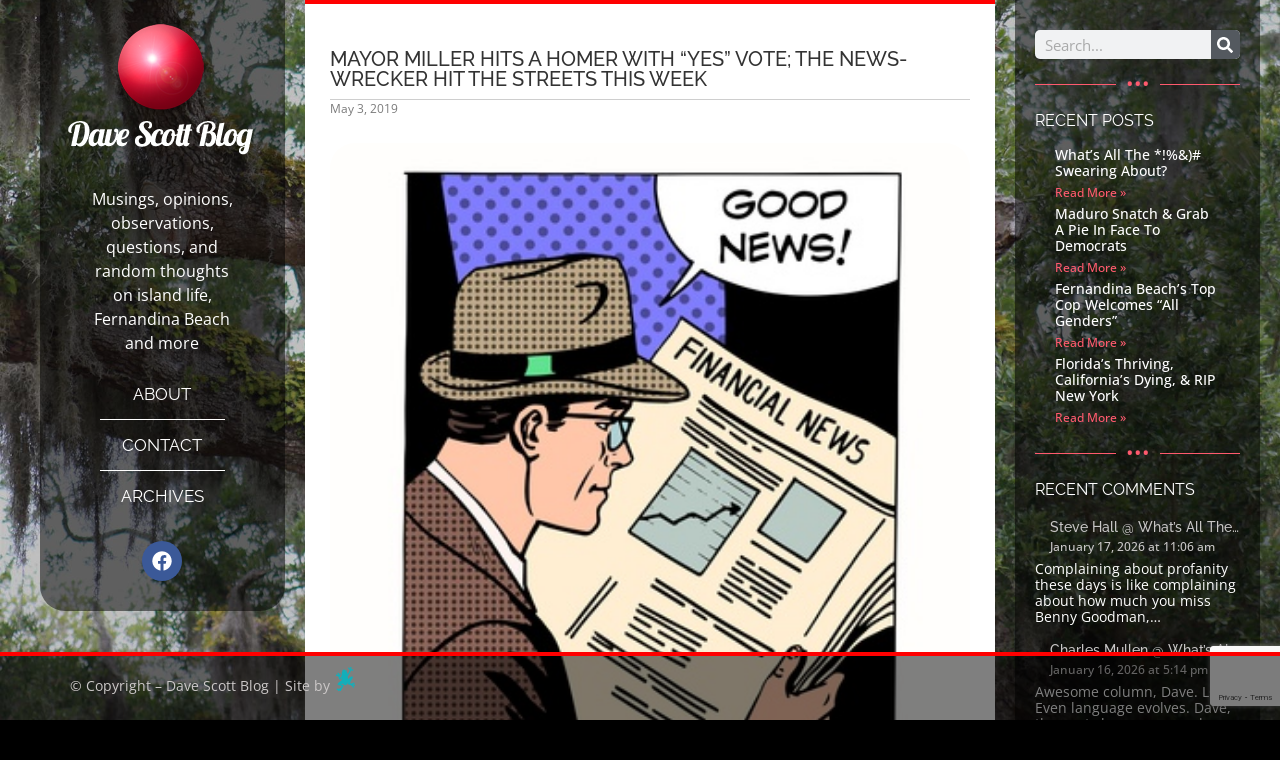

--- FILE ---
content_type: text/html; charset=UTF-8
request_url: https://www.davescottblog.com/news-wrecker-hits-the-streets-this-week-mayor-miller-hits-a-homer-with-yes-vote/
body_size: 33912
content:
<!doctype html>
<html dir="ltr" lang="en" prefix="og: https://ogp.me/ns#">
<head>
	<meta charset="UTF-8">
	<meta name="viewport" content="width=device-width, initial-scale=1">
	<link rel="profile" href="https://gmpg.org/xfn/11">
	<title>Mayor Miller Hits A Homer With “Yes” Vote; The News-Wrecker Hit the Streets This Week - Dave Scott Blog</title>
<script>
var theplus_ajax_url = "https://www.davescottblog.com/wp-admin/admin-ajax.php";
		var theplus_ajax_post_url = "https://www.davescottblog.com/wp-admin/admin-post.php";
		var theplus_nonce = "64b2631957";
</script>

		<!-- All in One SEO 4.9.3 - aioseo.com -->
	<meta name="description" content="Congratulations to Fernandina Beach Mayor Johnny Miller, the former darling of the loud, local, left-wing environmental extremist crowd, that now loves to hate him. Johnny’s “yes” vote Tuesday, April 16 was the decider that enabled Amelia Bluff developers to rightly proceed with their planned housing project on Citrona, across from Fernandina Beach High School. Johnny’s" />
	<meta name="robots" content="max-image-preview:large" />
	<meta name="author" content="David Scott"/>
	<link rel="canonical" href="https://www.davescottblog.com/news-wrecker-hits-the-streets-this-week-mayor-miller-hits-a-homer-with-yes-vote/" />
	<meta name="generator" content="All in One SEO (AIOSEO) 4.9.3" />
		<meta property="og:locale" content="en_US" />
		<meta property="og:site_name" content="Dave Scott Blog -" />
		<meta property="og:type" content="article" />
		<meta property="og:title" content="Mayor Miller Hits A Homer With “Yes” Vote; The News-Wrecker Hit the Streets This Week - Dave Scott Blog" />
		<meta property="og:description" content="Congratulations to Fernandina Beach Mayor Johnny Miller, the former darling of the loud, local, left-wing environmental extremist crowd, that now loves to hate him. Johnny’s “yes” vote Tuesday, April 16 was the decider that enabled Amelia Bluff developers to rightly proceed with their planned housing project on Citrona, across from Fernandina Beach High School. Johnny’s" />
		<meta property="og:url" content="https://www.davescottblog.com/news-wrecker-hits-the-streets-this-week-mayor-miller-hits-a-homer-with-yes-vote/" />
		<meta property="og:image" content="https://www.davescottblog.com/wp-content/uploads/2019/05/good-news.jpg" />
		<meta property="og:image:secure_url" content="https://www.davescottblog.com/wp-content/uploads/2019/05/good-news.jpg" />
		<meta property="og:image:width" content="346" />
		<meta property="og:image:height" content="346" />
		<meta property="article:published_time" content="2019-05-03T11:25:03+00:00" />
		<meta property="article:modified_time" content="2019-05-03T11:02:18+00:00" />
		<meta property="article:publisher" content="https://www.facebook.com/david.scott.5036" />
		<meta name="twitter:card" content="summary_large_image" />
		<meta name="twitter:title" content="Mayor Miller Hits A Homer With “Yes” Vote; The News-Wrecker Hit the Streets This Week - Dave Scott Blog" />
		<meta name="twitter:description" content="Congratulations to Fernandina Beach Mayor Johnny Miller, the former darling of the loud, local, left-wing environmental extremist crowd, that now loves to hate him. Johnny’s “yes” vote Tuesday, April 16 was the decider that enabled Amelia Bluff developers to rightly proceed with their planned housing project on Citrona, across from Fernandina Beach High School. Johnny’s" />
		<meta name="twitter:image" content="https://www.davescottblog.com/wp-content/uploads/2019/05/good-news.jpg" />
		<script type="application/ld+json" class="aioseo-schema">
			{"@context":"https:\/\/schema.org","@graph":[{"@type":"BlogPosting","@id":"https:\/\/www.davescottblog.com\/news-wrecker-hits-the-streets-this-week-mayor-miller-hits-a-homer-with-yes-vote\/#blogposting","name":"Mayor Miller Hits A Homer With \u201cYes\u201d Vote; The News-Wrecker Hit the Streets This Week - Dave Scott Blog","headline":"Mayor Miller Hits A Homer With \u201cYes\u201d Vote; The News-Wrecker Hit the Streets This Week","author":{"@id":"https:\/\/www.davescottblog.com\/author\/admin\/#author"},"publisher":{"@id":"https:\/\/www.davescottblog.com\/#organization"},"image":{"@type":"ImageObject","url":"https:\/\/www.davescottblog.com\/wp-content\/uploads\/2019\/05\/good-news.jpg","width":346,"height":346},"datePublished":"2019-05-03T07:25:03-04:00","dateModified":"2019-05-03T07:02:18-04:00","inLanguage":"en","commentCount":20,"mainEntityOfPage":{"@id":"https:\/\/www.davescottblog.com\/news-wrecker-hits-the-streets-this-week-mayor-miller-hits-a-homer-with-yes-vote\/#webpage"},"isPartOf":{"@id":"https:\/\/www.davescottblog.com\/news-wrecker-hits-the-streets-this-week-mayor-miller-hits-a-homer-with-yes-vote\/#webpage"},"articleSection":"Island Issues"},{"@type":"BreadcrumbList","@id":"https:\/\/www.davescottblog.com\/news-wrecker-hits-the-streets-this-week-mayor-miller-hits-a-homer-with-yes-vote\/#breadcrumblist","itemListElement":[{"@type":"ListItem","@id":"https:\/\/www.davescottblog.com#listItem","position":1,"name":"Home","item":"https:\/\/www.davescottblog.com","nextItem":{"@type":"ListItem","@id":"https:\/\/www.davescottblog.com\/category\/island-issues\/#listItem","name":"Island Issues"}},{"@type":"ListItem","@id":"https:\/\/www.davescottblog.com\/category\/island-issues\/#listItem","position":2,"name":"Island Issues","item":"https:\/\/www.davescottblog.com\/category\/island-issues\/","nextItem":{"@type":"ListItem","@id":"https:\/\/www.davescottblog.com\/news-wrecker-hits-the-streets-this-week-mayor-miller-hits-a-homer-with-yes-vote\/#listItem","name":"Mayor Miller Hits A Homer With \u201cYes\u201d Vote; The News-Wrecker Hit the Streets This Week"},"previousItem":{"@type":"ListItem","@id":"https:\/\/www.davescottblog.com#listItem","name":"Home"}},{"@type":"ListItem","@id":"https:\/\/www.davescottblog.com\/news-wrecker-hits-the-streets-this-week-mayor-miller-hits-a-homer-with-yes-vote\/#listItem","position":3,"name":"Mayor Miller Hits A Homer With \u201cYes\u201d Vote; The News-Wrecker Hit the Streets This Week","previousItem":{"@type":"ListItem","@id":"https:\/\/www.davescottblog.com\/category\/island-issues\/#listItem","name":"Island Issues"}}]},{"@type":"Organization","@id":"https:\/\/www.davescottblog.com\/#organization","name":"Dave Scott Blog","url":"https:\/\/www.davescottblog.com\/","logo":{"@type":"ImageObject","url":"https:\/\/www.davescottblog.com\/wp-content\/uploads\/2014\/02\/davescottlogo3.png","@id":"https:\/\/www.davescottblog.com\/news-wrecker-hits-the-streets-this-week-mayor-miller-hits-a-homer-with-yes-vote\/#organizationLogo","width":200,"height":137},"image":{"@id":"https:\/\/www.davescottblog.com\/news-wrecker-hits-the-streets-this-week-mayor-miller-hits-a-homer-with-yes-vote\/#organizationLogo"},"sameAs":["https:\/\/www.facebook.com\/david.scott.5036"]},{"@type":"Person","@id":"https:\/\/www.davescottblog.com\/author\/admin\/#author","url":"https:\/\/www.davescottblog.com\/author\/admin\/","name":"David Scott"},{"@type":"WebPage","@id":"https:\/\/www.davescottblog.com\/news-wrecker-hits-the-streets-this-week-mayor-miller-hits-a-homer-with-yes-vote\/#webpage","url":"https:\/\/www.davescottblog.com\/news-wrecker-hits-the-streets-this-week-mayor-miller-hits-a-homer-with-yes-vote\/","name":"Mayor Miller Hits A Homer With \u201cYes\u201d Vote; The News-Wrecker Hit the Streets This Week - Dave Scott Blog","description":"Congratulations to Fernandina Beach Mayor Johnny Miller, the former darling of the loud, local, left-wing environmental extremist crowd, that now loves to hate him. Johnny\u2019s \u201cyes\u201d vote Tuesday, April 16 was the decider that enabled Amelia Bluff developers to rightly proceed with their planned housing project on Citrona, across from Fernandina Beach High School. Johnny\u2019s","inLanguage":"en","isPartOf":{"@id":"https:\/\/www.davescottblog.com\/#website"},"breadcrumb":{"@id":"https:\/\/www.davescottblog.com\/news-wrecker-hits-the-streets-this-week-mayor-miller-hits-a-homer-with-yes-vote\/#breadcrumblist"},"author":{"@id":"https:\/\/www.davescottblog.com\/author\/admin\/#author"},"creator":{"@id":"https:\/\/www.davescottblog.com\/author\/admin\/#author"},"image":{"@type":"ImageObject","url":"https:\/\/www.davescottblog.com\/wp-content\/uploads\/2019\/05\/good-news.jpg","@id":"https:\/\/www.davescottblog.com\/news-wrecker-hits-the-streets-this-week-mayor-miller-hits-a-homer-with-yes-vote\/#mainImage","width":346,"height":346},"primaryImageOfPage":{"@id":"https:\/\/www.davescottblog.com\/news-wrecker-hits-the-streets-this-week-mayor-miller-hits-a-homer-with-yes-vote\/#mainImage"},"datePublished":"2019-05-03T07:25:03-04:00","dateModified":"2019-05-03T07:02:18-04:00"},{"@type":"WebSite","@id":"https:\/\/www.davescottblog.com\/#website","url":"https:\/\/www.davescottblog.com\/","name":"Dave Scott Blog","inLanguage":"en","publisher":{"@id":"https:\/\/www.davescottblog.com\/#organization"}}]}
		</script>
		<!-- All in One SEO -->

<link rel='dns-prefetch' href='//stats.wp.com' />
<link rel="alternate" type="application/rss+xml" title="Dave Scott Blog &raquo; Feed" href="https://www.davescottblog.com/feed/" />
<link rel="alternate" type="application/rss+xml" title="Dave Scott Blog &raquo; Comments Feed" href="https://www.davescottblog.com/comments/feed/" />
<link rel="alternate" type="application/rss+xml" title="Dave Scott Blog &raquo; Mayor Miller Hits A Homer With “Yes” Vote; The News-Wrecker Hit the Streets This Week Comments Feed" href="https://www.davescottblog.com/news-wrecker-hits-the-streets-this-week-mayor-miller-hits-a-homer-with-yes-vote/feed/" />
<link rel="alternate" title="oEmbed (JSON)" type="application/json+oembed" href="https://www.davescottblog.com/wp-json/oembed/1.0/embed?url=https%3A%2F%2Fwww.davescottblog.com%2Fnews-wrecker-hits-the-streets-this-week-mayor-miller-hits-a-homer-with-yes-vote%2F" />
<link rel="alternate" title="oEmbed (XML)" type="text/xml+oembed" href="https://www.davescottblog.com/wp-json/oembed/1.0/embed?url=https%3A%2F%2Fwww.davescottblog.com%2Fnews-wrecker-hits-the-streets-this-week-mayor-miller-hits-a-homer-with-yes-vote%2F&#038;format=xml" />
		<!-- This site uses the Google Analytics by MonsterInsights plugin v9.11.1 - Using Analytics tracking - https://www.monsterinsights.com/ -->
							<script src="//www.googletagmanager.com/gtag/js?id=G-DEZ9WT1RYL"  data-cfasync="false" data-wpfc-render="false" async></script>
			<script data-cfasync="false" data-wpfc-render="false">
				var mi_version = '9.11.1';
				var mi_track_user = true;
				var mi_no_track_reason = '';
								var MonsterInsightsDefaultLocations = {"page_location":"https:\/\/www.davescottblog.com\/news-wrecker-hits-the-streets-this-week-mayor-miller-hits-a-homer-with-yes-vote\/"};
								if ( typeof MonsterInsightsPrivacyGuardFilter === 'function' ) {
					var MonsterInsightsLocations = (typeof MonsterInsightsExcludeQuery === 'object') ? MonsterInsightsPrivacyGuardFilter( MonsterInsightsExcludeQuery ) : MonsterInsightsPrivacyGuardFilter( MonsterInsightsDefaultLocations );
				} else {
					var MonsterInsightsLocations = (typeof MonsterInsightsExcludeQuery === 'object') ? MonsterInsightsExcludeQuery : MonsterInsightsDefaultLocations;
				}

								var disableStrs = [
										'ga-disable-G-DEZ9WT1RYL',
									];

				/* Function to detect opted out users */
				function __gtagTrackerIsOptedOut() {
					for (var index = 0; index < disableStrs.length; index++) {
						if (document.cookie.indexOf(disableStrs[index] + '=true') > -1) {
							return true;
						}
					}

					return false;
				}

				/* Disable tracking if the opt-out cookie exists. */
				if (__gtagTrackerIsOptedOut()) {
					for (var index = 0; index < disableStrs.length; index++) {
						window[disableStrs[index]] = true;
					}
				}

				/* Opt-out function */
				function __gtagTrackerOptout() {
					for (var index = 0; index < disableStrs.length; index++) {
						document.cookie = disableStrs[index] + '=true; expires=Thu, 31 Dec 2099 23:59:59 UTC; path=/';
						window[disableStrs[index]] = true;
					}
				}

				if ('undefined' === typeof gaOptout) {
					function gaOptout() {
						__gtagTrackerOptout();
					}
				}
								window.dataLayer = window.dataLayer || [];

				window.MonsterInsightsDualTracker = {
					helpers: {},
					trackers: {},
				};
				if (mi_track_user) {
					function __gtagDataLayer() {
						dataLayer.push(arguments);
					}

					function __gtagTracker(type, name, parameters) {
						if (!parameters) {
							parameters = {};
						}

						if (parameters.send_to) {
							__gtagDataLayer.apply(null, arguments);
							return;
						}

						if (type === 'event') {
														parameters.send_to = monsterinsights_frontend.v4_id;
							var hookName = name;
							if (typeof parameters['event_category'] !== 'undefined') {
								hookName = parameters['event_category'] + ':' + name;
							}

							if (typeof MonsterInsightsDualTracker.trackers[hookName] !== 'undefined') {
								MonsterInsightsDualTracker.trackers[hookName](parameters);
							} else {
								__gtagDataLayer('event', name, parameters);
							}
							
						} else {
							__gtagDataLayer.apply(null, arguments);
						}
					}

					__gtagTracker('js', new Date());
					__gtagTracker('set', {
						'developer_id.dZGIzZG': true,
											});
					if ( MonsterInsightsLocations.page_location ) {
						__gtagTracker('set', MonsterInsightsLocations);
					}
										__gtagTracker('config', 'G-DEZ9WT1RYL', {"forceSSL":"true"} );
										window.gtag = __gtagTracker;										(function () {
						/* https://developers.google.com/analytics/devguides/collection/analyticsjs/ */
						/* ga and __gaTracker compatibility shim. */
						var noopfn = function () {
							return null;
						};
						var newtracker = function () {
							return new Tracker();
						};
						var Tracker = function () {
							return null;
						};
						var p = Tracker.prototype;
						p.get = noopfn;
						p.set = noopfn;
						p.send = function () {
							var args = Array.prototype.slice.call(arguments);
							args.unshift('send');
							__gaTracker.apply(null, args);
						};
						var __gaTracker = function () {
							var len = arguments.length;
							if (len === 0) {
								return;
							}
							var f = arguments[len - 1];
							if (typeof f !== 'object' || f === null || typeof f.hitCallback !== 'function') {
								if ('send' === arguments[0]) {
									var hitConverted, hitObject = false, action;
									if ('event' === arguments[1]) {
										if ('undefined' !== typeof arguments[3]) {
											hitObject = {
												'eventAction': arguments[3],
												'eventCategory': arguments[2],
												'eventLabel': arguments[4],
												'value': arguments[5] ? arguments[5] : 1,
											}
										}
									}
									if ('pageview' === arguments[1]) {
										if ('undefined' !== typeof arguments[2]) {
											hitObject = {
												'eventAction': 'page_view',
												'page_path': arguments[2],
											}
										}
									}
									if (typeof arguments[2] === 'object') {
										hitObject = arguments[2];
									}
									if (typeof arguments[5] === 'object') {
										Object.assign(hitObject, arguments[5]);
									}
									if ('undefined' !== typeof arguments[1].hitType) {
										hitObject = arguments[1];
										if ('pageview' === hitObject.hitType) {
											hitObject.eventAction = 'page_view';
										}
									}
									if (hitObject) {
										action = 'timing' === arguments[1].hitType ? 'timing_complete' : hitObject.eventAction;
										hitConverted = mapArgs(hitObject);
										__gtagTracker('event', action, hitConverted);
									}
								}
								return;
							}

							function mapArgs(args) {
								var arg, hit = {};
								var gaMap = {
									'eventCategory': 'event_category',
									'eventAction': 'event_action',
									'eventLabel': 'event_label',
									'eventValue': 'event_value',
									'nonInteraction': 'non_interaction',
									'timingCategory': 'event_category',
									'timingVar': 'name',
									'timingValue': 'value',
									'timingLabel': 'event_label',
									'page': 'page_path',
									'location': 'page_location',
									'title': 'page_title',
									'referrer' : 'page_referrer',
								};
								for (arg in args) {
																		if (!(!args.hasOwnProperty(arg) || !gaMap.hasOwnProperty(arg))) {
										hit[gaMap[arg]] = args[arg];
									} else {
										hit[arg] = args[arg];
									}
								}
								return hit;
							}

							try {
								f.hitCallback();
							} catch (ex) {
							}
						};
						__gaTracker.create = newtracker;
						__gaTracker.getByName = newtracker;
						__gaTracker.getAll = function () {
							return [];
						};
						__gaTracker.remove = noopfn;
						__gaTracker.loaded = true;
						window['__gaTracker'] = __gaTracker;
					})();
									} else {
										console.log("");
					(function () {
						function __gtagTracker() {
							return null;
						}

						window['__gtagTracker'] = __gtagTracker;
						window['gtag'] = __gtagTracker;
					})();
									}
			</script>
							<!-- / Google Analytics by MonsterInsights -->
		<style id='wp-img-auto-sizes-contain-inline-css'>
img:is([sizes=auto i],[sizes^="auto," i]){contain-intrinsic-size:3000px 1500px}
/*# sourceURL=wp-img-auto-sizes-contain-inline-css */
</style>
<style id='wp-emoji-styles-inline-css'>

	img.wp-smiley, img.emoji {
		display: inline !important;
		border: none !important;
		box-shadow: none !important;
		height: 1em !important;
		width: 1em !important;
		margin: 0 0.07em !important;
		vertical-align: -0.1em !important;
		background: none !important;
		padding: 0 !important;
	}
/*# sourceURL=wp-emoji-styles-inline-css */
</style>
<link rel='stylesheet' id='wp-block-library-css' href='https://www.davescottblog.com/wp-includes/css/dist/block-library/style.min.css?ver=368a0406f59b3024eaa99026bfd92094' media='all' />
<link rel='stylesheet' id='aioseo/css/src/vue/standalone/blocks/table-of-contents/global.scss-css' href='https://www.davescottblog.com/wp-content/plugins/all-in-one-seo-pack/dist/Lite/assets/css/table-of-contents/global.e90f6d47.css?ver=4.9.3' media='all' />
<link rel='stylesheet' id='mediaelement-css' href='https://www.davescottblog.com/wp-includes/js/mediaelement/mediaelementplayer-legacy.min.css?ver=4.2.17' media='all' />
<link rel='stylesheet' id='wp-mediaelement-css' href='https://www.davescottblog.com/wp-includes/js/mediaelement/wp-mediaelement.min.css?ver=368a0406f59b3024eaa99026bfd92094' media='all' />
<style id='jetpack-sharing-buttons-style-inline-css'>
.jetpack-sharing-buttons__services-list{display:flex;flex-direction:row;flex-wrap:wrap;gap:0;list-style-type:none;margin:5px;padding:0}.jetpack-sharing-buttons__services-list.has-small-icon-size{font-size:12px}.jetpack-sharing-buttons__services-list.has-normal-icon-size{font-size:16px}.jetpack-sharing-buttons__services-list.has-large-icon-size{font-size:24px}.jetpack-sharing-buttons__services-list.has-huge-icon-size{font-size:36px}@media print{.jetpack-sharing-buttons__services-list{display:none!important}}.editor-styles-wrapper .wp-block-jetpack-sharing-buttons{gap:0;padding-inline-start:0}ul.jetpack-sharing-buttons__services-list.has-background{padding:1.25em 2.375em}
/*# sourceURL=https://www.davescottblog.com/wp-content/plugins/jetpack/_inc/blocks/sharing-buttons/view.css */
</style>
<style id='global-styles-inline-css'>
:root{--wp--preset--aspect-ratio--square: 1;--wp--preset--aspect-ratio--4-3: 4/3;--wp--preset--aspect-ratio--3-4: 3/4;--wp--preset--aspect-ratio--3-2: 3/2;--wp--preset--aspect-ratio--2-3: 2/3;--wp--preset--aspect-ratio--16-9: 16/9;--wp--preset--aspect-ratio--9-16: 9/16;--wp--preset--color--black: #000000;--wp--preset--color--cyan-bluish-gray: #abb8c3;--wp--preset--color--white: #ffffff;--wp--preset--color--pale-pink: #f78da7;--wp--preset--color--vivid-red: #cf2e2e;--wp--preset--color--luminous-vivid-orange: #ff6900;--wp--preset--color--luminous-vivid-amber: #fcb900;--wp--preset--color--light-green-cyan: #7bdcb5;--wp--preset--color--vivid-green-cyan: #00d084;--wp--preset--color--pale-cyan-blue: #8ed1fc;--wp--preset--color--vivid-cyan-blue: #0693e3;--wp--preset--color--vivid-purple: #9b51e0;--wp--preset--gradient--vivid-cyan-blue-to-vivid-purple: linear-gradient(135deg,rgb(6,147,227) 0%,rgb(155,81,224) 100%);--wp--preset--gradient--light-green-cyan-to-vivid-green-cyan: linear-gradient(135deg,rgb(122,220,180) 0%,rgb(0,208,130) 100%);--wp--preset--gradient--luminous-vivid-amber-to-luminous-vivid-orange: linear-gradient(135deg,rgb(252,185,0) 0%,rgb(255,105,0) 100%);--wp--preset--gradient--luminous-vivid-orange-to-vivid-red: linear-gradient(135deg,rgb(255,105,0) 0%,rgb(207,46,46) 100%);--wp--preset--gradient--very-light-gray-to-cyan-bluish-gray: linear-gradient(135deg,rgb(238,238,238) 0%,rgb(169,184,195) 100%);--wp--preset--gradient--cool-to-warm-spectrum: linear-gradient(135deg,rgb(74,234,220) 0%,rgb(151,120,209) 20%,rgb(207,42,186) 40%,rgb(238,44,130) 60%,rgb(251,105,98) 80%,rgb(254,248,76) 100%);--wp--preset--gradient--blush-light-purple: linear-gradient(135deg,rgb(255,206,236) 0%,rgb(152,150,240) 100%);--wp--preset--gradient--blush-bordeaux: linear-gradient(135deg,rgb(254,205,165) 0%,rgb(254,45,45) 50%,rgb(107,0,62) 100%);--wp--preset--gradient--luminous-dusk: linear-gradient(135deg,rgb(255,203,112) 0%,rgb(199,81,192) 50%,rgb(65,88,208) 100%);--wp--preset--gradient--pale-ocean: linear-gradient(135deg,rgb(255,245,203) 0%,rgb(182,227,212) 50%,rgb(51,167,181) 100%);--wp--preset--gradient--electric-grass: linear-gradient(135deg,rgb(202,248,128) 0%,rgb(113,206,126) 100%);--wp--preset--gradient--midnight: linear-gradient(135deg,rgb(2,3,129) 0%,rgb(40,116,252) 100%);--wp--preset--font-size--small: 13px;--wp--preset--font-size--medium: 20px;--wp--preset--font-size--large: 36px;--wp--preset--font-size--x-large: 42px;--wp--preset--spacing--20: 0.44rem;--wp--preset--spacing--30: 0.67rem;--wp--preset--spacing--40: 1rem;--wp--preset--spacing--50: 1.5rem;--wp--preset--spacing--60: 2.25rem;--wp--preset--spacing--70: 3.38rem;--wp--preset--spacing--80: 5.06rem;--wp--preset--shadow--natural: 6px 6px 9px rgba(0, 0, 0, 0.2);--wp--preset--shadow--deep: 12px 12px 50px rgba(0, 0, 0, 0.4);--wp--preset--shadow--sharp: 6px 6px 0px rgba(0, 0, 0, 0.2);--wp--preset--shadow--outlined: 6px 6px 0px -3px rgb(255, 255, 255), 6px 6px rgb(0, 0, 0);--wp--preset--shadow--crisp: 6px 6px 0px rgb(0, 0, 0);}:root { --wp--style--global--content-size: 800px;--wp--style--global--wide-size: 1200px; }:where(body) { margin: 0; }.wp-site-blocks > .alignleft { float: left; margin-right: 2em; }.wp-site-blocks > .alignright { float: right; margin-left: 2em; }.wp-site-blocks > .aligncenter { justify-content: center; margin-left: auto; margin-right: auto; }:where(.wp-site-blocks) > * { margin-block-start: 24px; margin-block-end: 0; }:where(.wp-site-blocks) > :first-child { margin-block-start: 0; }:where(.wp-site-blocks) > :last-child { margin-block-end: 0; }:root { --wp--style--block-gap: 24px; }:root :where(.is-layout-flow) > :first-child{margin-block-start: 0;}:root :where(.is-layout-flow) > :last-child{margin-block-end: 0;}:root :where(.is-layout-flow) > *{margin-block-start: 24px;margin-block-end: 0;}:root :where(.is-layout-constrained) > :first-child{margin-block-start: 0;}:root :where(.is-layout-constrained) > :last-child{margin-block-end: 0;}:root :where(.is-layout-constrained) > *{margin-block-start: 24px;margin-block-end: 0;}:root :where(.is-layout-flex){gap: 24px;}:root :where(.is-layout-grid){gap: 24px;}.is-layout-flow > .alignleft{float: left;margin-inline-start: 0;margin-inline-end: 2em;}.is-layout-flow > .alignright{float: right;margin-inline-start: 2em;margin-inline-end: 0;}.is-layout-flow > .aligncenter{margin-left: auto !important;margin-right: auto !important;}.is-layout-constrained > .alignleft{float: left;margin-inline-start: 0;margin-inline-end: 2em;}.is-layout-constrained > .alignright{float: right;margin-inline-start: 2em;margin-inline-end: 0;}.is-layout-constrained > .aligncenter{margin-left: auto !important;margin-right: auto !important;}.is-layout-constrained > :where(:not(.alignleft):not(.alignright):not(.alignfull)){max-width: var(--wp--style--global--content-size);margin-left: auto !important;margin-right: auto !important;}.is-layout-constrained > .alignwide{max-width: var(--wp--style--global--wide-size);}body .is-layout-flex{display: flex;}.is-layout-flex{flex-wrap: wrap;align-items: center;}.is-layout-flex > :is(*, div){margin: 0;}body .is-layout-grid{display: grid;}.is-layout-grid > :is(*, div){margin: 0;}body{padding-top: 0px;padding-right: 0px;padding-bottom: 0px;padding-left: 0px;}a:where(:not(.wp-element-button)){text-decoration: underline;}:root :where(.wp-element-button, .wp-block-button__link){background-color: #32373c;border-width: 0;color: #fff;font-family: inherit;font-size: inherit;font-style: inherit;font-weight: inherit;letter-spacing: inherit;line-height: inherit;padding-top: calc(0.667em + 2px);padding-right: calc(1.333em + 2px);padding-bottom: calc(0.667em + 2px);padding-left: calc(1.333em + 2px);text-decoration: none;text-transform: inherit;}.has-black-color{color: var(--wp--preset--color--black) !important;}.has-cyan-bluish-gray-color{color: var(--wp--preset--color--cyan-bluish-gray) !important;}.has-white-color{color: var(--wp--preset--color--white) !important;}.has-pale-pink-color{color: var(--wp--preset--color--pale-pink) !important;}.has-vivid-red-color{color: var(--wp--preset--color--vivid-red) !important;}.has-luminous-vivid-orange-color{color: var(--wp--preset--color--luminous-vivid-orange) !important;}.has-luminous-vivid-amber-color{color: var(--wp--preset--color--luminous-vivid-amber) !important;}.has-light-green-cyan-color{color: var(--wp--preset--color--light-green-cyan) !important;}.has-vivid-green-cyan-color{color: var(--wp--preset--color--vivid-green-cyan) !important;}.has-pale-cyan-blue-color{color: var(--wp--preset--color--pale-cyan-blue) !important;}.has-vivid-cyan-blue-color{color: var(--wp--preset--color--vivid-cyan-blue) !important;}.has-vivid-purple-color{color: var(--wp--preset--color--vivid-purple) !important;}.has-black-background-color{background-color: var(--wp--preset--color--black) !important;}.has-cyan-bluish-gray-background-color{background-color: var(--wp--preset--color--cyan-bluish-gray) !important;}.has-white-background-color{background-color: var(--wp--preset--color--white) !important;}.has-pale-pink-background-color{background-color: var(--wp--preset--color--pale-pink) !important;}.has-vivid-red-background-color{background-color: var(--wp--preset--color--vivid-red) !important;}.has-luminous-vivid-orange-background-color{background-color: var(--wp--preset--color--luminous-vivid-orange) !important;}.has-luminous-vivid-amber-background-color{background-color: var(--wp--preset--color--luminous-vivid-amber) !important;}.has-light-green-cyan-background-color{background-color: var(--wp--preset--color--light-green-cyan) !important;}.has-vivid-green-cyan-background-color{background-color: var(--wp--preset--color--vivid-green-cyan) !important;}.has-pale-cyan-blue-background-color{background-color: var(--wp--preset--color--pale-cyan-blue) !important;}.has-vivid-cyan-blue-background-color{background-color: var(--wp--preset--color--vivid-cyan-blue) !important;}.has-vivid-purple-background-color{background-color: var(--wp--preset--color--vivid-purple) !important;}.has-black-border-color{border-color: var(--wp--preset--color--black) !important;}.has-cyan-bluish-gray-border-color{border-color: var(--wp--preset--color--cyan-bluish-gray) !important;}.has-white-border-color{border-color: var(--wp--preset--color--white) !important;}.has-pale-pink-border-color{border-color: var(--wp--preset--color--pale-pink) !important;}.has-vivid-red-border-color{border-color: var(--wp--preset--color--vivid-red) !important;}.has-luminous-vivid-orange-border-color{border-color: var(--wp--preset--color--luminous-vivid-orange) !important;}.has-luminous-vivid-amber-border-color{border-color: var(--wp--preset--color--luminous-vivid-amber) !important;}.has-light-green-cyan-border-color{border-color: var(--wp--preset--color--light-green-cyan) !important;}.has-vivid-green-cyan-border-color{border-color: var(--wp--preset--color--vivid-green-cyan) !important;}.has-pale-cyan-blue-border-color{border-color: var(--wp--preset--color--pale-cyan-blue) !important;}.has-vivid-cyan-blue-border-color{border-color: var(--wp--preset--color--vivid-cyan-blue) !important;}.has-vivid-purple-border-color{border-color: var(--wp--preset--color--vivid-purple) !important;}.has-vivid-cyan-blue-to-vivid-purple-gradient-background{background: var(--wp--preset--gradient--vivid-cyan-blue-to-vivid-purple) !important;}.has-light-green-cyan-to-vivid-green-cyan-gradient-background{background: var(--wp--preset--gradient--light-green-cyan-to-vivid-green-cyan) !important;}.has-luminous-vivid-amber-to-luminous-vivid-orange-gradient-background{background: var(--wp--preset--gradient--luminous-vivid-amber-to-luminous-vivid-orange) !important;}.has-luminous-vivid-orange-to-vivid-red-gradient-background{background: var(--wp--preset--gradient--luminous-vivid-orange-to-vivid-red) !important;}.has-very-light-gray-to-cyan-bluish-gray-gradient-background{background: var(--wp--preset--gradient--very-light-gray-to-cyan-bluish-gray) !important;}.has-cool-to-warm-spectrum-gradient-background{background: var(--wp--preset--gradient--cool-to-warm-spectrum) !important;}.has-blush-light-purple-gradient-background{background: var(--wp--preset--gradient--blush-light-purple) !important;}.has-blush-bordeaux-gradient-background{background: var(--wp--preset--gradient--blush-bordeaux) !important;}.has-luminous-dusk-gradient-background{background: var(--wp--preset--gradient--luminous-dusk) !important;}.has-pale-ocean-gradient-background{background: var(--wp--preset--gradient--pale-ocean) !important;}.has-electric-grass-gradient-background{background: var(--wp--preset--gradient--electric-grass) !important;}.has-midnight-gradient-background{background: var(--wp--preset--gradient--midnight) !important;}.has-small-font-size{font-size: var(--wp--preset--font-size--small) !important;}.has-medium-font-size{font-size: var(--wp--preset--font-size--medium) !important;}.has-large-font-size{font-size: var(--wp--preset--font-size--large) !important;}.has-x-large-font-size{font-size: var(--wp--preset--font-size--x-large) !important;}
:root :where(.wp-block-pullquote){font-size: 1.5em;line-height: 1.6;}
/*# sourceURL=global-styles-inline-css */
</style>
<link rel='stylesheet' id='contact-form-7-css' href='https://www.davescottblog.com/wp-content/plugins/contact-form-7/includes/css/styles.css?ver=6.1.4' media='all' />
<link rel='stylesheet' id='wp-polls-css' href='https://www.davescottblog.com/wp-content/plugins/wp-polls/polls-css.css?ver=2.77.3' media='all' />
<style id='wp-polls-inline-css'>
.wp-polls .pollbar {
	margin: 1px;
	font-size: 6px;
	line-height: 8px;
	height: 8px;
	background-image: url('https://www.davescottblog.com/wp-content/plugins/wp-polls/images/default/pollbg.gif');
	border: 1px solid #c8c8c8;
}

/*# sourceURL=wp-polls-inline-css */
</style>
<link rel='stylesheet' id='theplus-plus-extra-adv-plus-extra-adv-css' href='//www.davescottblog.com/wp-content/plugins/the-plus-addons-for-elementor-page-builder/assets/css/main/plus-extra-adv/plus-extra-adv.min.css?ver=1728401041' media='all' />
<link rel='stylesheet' id='theplus-plus-post-comment-post-comment-css' href='//www.davescottblog.com/wp-content/plugins/the-plus-addons-for-elementor-page-builder/assets/css/main/post-comment/plus-post-comment.min.css?ver=1728401041' media='all' />
<link rel='stylesheet' id='hello-elementor-css' href='https://www.davescottblog.com/wp-content/themes/hello-elementor/assets/css/reset.css?ver=3.4.5' media='all' />
<link rel='stylesheet' id='hello-elementor-theme-style-css' href='https://www.davescottblog.com/wp-content/themes/hello-elementor/assets/css/theme.css?ver=3.4.5' media='all' />
<link rel='stylesheet' id='hello-elementor-header-footer-css' href='https://www.davescottblog.com/wp-content/themes/hello-elementor/assets/css/header-footer.css?ver=3.4.5' media='all' />
<link rel='stylesheet' id='elementor-frontend-css' href='https://www.davescottblog.com/wp-content/plugins/elementor/assets/css/frontend.min.css?ver=3.34.1' media='all' />
<link rel='stylesheet' id='elementor-post-18162-css' href='https://www.davescottblog.com/wp-content/uploads/elementor/css/post-18162.css?ver=1768230335' media='all' />
<link rel='stylesheet' id='eael-general-css' href='https://www.davescottblog.com/wp-content/plugins/essential-addons-for-elementor-lite/assets/front-end/css/view/general.min.css?ver=6.5.6' media='all' />
<link rel='stylesheet' id='eael-18419-css' href='https://www.davescottblog.com/wp-content/uploads/essential-addons-elementor/eael-18419.css?ver=1556866938' media='all' />
<link rel='stylesheet' id='widget-image-css' href='https://www.davescottblog.com/wp-content/plugins/elementor/assets/css/widget-image.min.css?ver=3.34.1' media='all' />
<link rel='stylesheet' id='e-animation-fadeInUp-css' href='https://www.davescottblog.com/wp-content/plugins/elementor/assets/lib/animations/styles/fadeInUp.min.css?ver=3.34.1' media='all' />
<link rel='stylesheet' id='elementor-icons-css' href='https://www.davescottblog.com/wp-content/plugins/elementor/assets/lib/eicons/css/elementor-icons.min.css?ver=5.45.0' media='all' />
<style id='elementor-icons-inline-css'>

		.elementor-add-new-section .elementor-add-templately-promo-button{
            background-color: #5d4fff !important;
            background-image: url(https://www.davescottblog.com/wp-content/plugins/essential-addons-for-elementor-lite/assets/admin/images/templately/logo-icon.svg);
            background-repeat: no-repeat;
            background-position: center center;
            position: relative;
        }
        
		.elementor-add-new-section .elementor-add-templately-promo-button > i{
            height: 12px;
        }
        
        body .elementor-add-new-section .elementor-add-section-area-button {
            margin-left: 0;
        }

		.elementor-add-new-section .elementor-add-templately-promo-button{
            background-color: #5d4fff !important;
            background-image: url(https://www.davescottblog.com/wp-content/plugins/essential-addons-for-elementor-lite/assets/admin/images/templately/logo-icon.svg);
            background-repeat: no-repeat;
            background-position: center center;
            position: relative;
        }
        
		.elementor-add-new-section .elementor-add-templately-promo-button > i{
            height: 12px;
        }
        
        body .elementor-add-new-section .elementor-add-section-area-button {
            margin-left: 0;
        }
/*# sourceURL=elementor-icons-inline-css */
</style>
<link rel='stylesheet' id='widget-social-icons-css' href='https://www.davescottblog.com/wp-content/plugins/elementor/assets/css/widget-social-icons.min.css?ver=3.34.1' media='all' />
<link rel='stylesheet' id='e-apple-webkit-css' href='https://www.davescottblog.com/wp-content/plugins/elementor/assets/css/conditionals/apple-webkit.min.css?ver=3.34.1' media='all' />
<link rel='stylesheet' id='e-sticky-css' href='https://www.davescottblog.com/wp-content/plugins/elementor-pro/assets/css/modules/sticky.min.css?ver=3.34.0' media='all' />
<link rel='stylesheet' id='widget-heading-css' href='https://www.davescottblog.com/wp-content/plugins/elementor/assets/css/widget-heading.min.css?ver=3.34.1' media='all' />
<link rel='stylesheet' id='widget-post-info-css' href='https://www.davescottblog.com/wp-content/plugins/elementor-pro/assets/css/widget-post-info.min.css?ver=3.34.0' media='all' />
<link rel='stylesheet' id='widget-icon-list-css' href='https://www.davescottblog.com/wp-content/plugins/elementor/assets/css/widget-icon-list.min.css?ver=3.34.1' media='all' />
<link rel='stylesheet' id='widget-post-navigation-css' href='https://www.davescottblog.com/wp-content/plugins/elementor-pro/assets/css/widget-post-navigation.min.css?ver=3.34.0' media='all' />
<link rel='stylesheet' id='widget-divider-css' href='https://www.davescottblog.com/wp-content/plugins/elementor/assets/css/widget-divider.min.css?ver=3.34.1' media='all' />
<link rel='stylesheet' id='widget-search-form-css' href='https://www.davescottblog.com/wp-content/plugins/elementor-pro/assets/css/widget-search-form.min.css?ver=3.34.0' media='all' />
<link rel='stylesheet' id='widget-posts-css' href='https://www.davescottblog.com/wp-content/plugins/elementor-pro/assets/css/widget-posts.min.css?ver=3.34.0' media='all' />
<link rel='stylesheet' id='upk-recent-comments-css' href='https://www.davescottblog.com/wp-content/plugins/ultimate-post-kit/assets/css/upk-recent-comments.css?ver=4.0.22' media='all' />
<link rel='stylesheet' id='widget-form-css' href='https://www.davescottblog.com/wp-content/plugins/elementor-pro/assets/css/widget-form.min.css?ver=3.34.0' media='all' />
<link rel='stylesheet' id='elementor-post-18419-css' href='https://www.davescottblog.com/wp-content/uploads/elementor/css/post-18419.css?ver=1768230335' media='all' />
<link rel='stylesheet' id='elementor-post-18235-css' href='https://www.davescottblog.com/wp-content/uploads/elementor/css/post-18235.css?ver=1768230335' media='all' />
<link rel='stylesheet' id='elementor-post-18286-css' href='https://www.davescottblog.com/wp-content/uploads/elementor/css/post-18286.css?ver=1768230375' media='all' />
<link rel='stylesheet' id='wpdiscuz-frontend-css-css' href='https://www.davescottblog.com/wp-content/plugins/wpdiscuz/themes/default/style.css?ver=7.6.43' media='all' />
<style id='wpdiscuz-frontend-css-inline-css'>
 #wpdcom .wpd-blog-administrator .wpd-comment-label{color:#ffffff;background-color:#00B38F;border:none}#wpdcom .wpd-blog-administrator .wpd-comment-author, #wpdcom .wpd-blog-administrator .wpd-comment-author a{color:#00B38F}#wpdcom.wpd-layout-1 .wpd-comment .wpd-blog-administrator .wpd-avatar img{border-color:#00B38F}#wpdcom.wpd-layout-2 .wpd-comment.wpd-reply .wpd-comment-wrap.wpd-blog-administrator{border-left:3px solid #00B38F}#wpdcom.wpd-layout-2 .wpd-comment .wpd-blog-administrator .wpd-avatar img{border-bottom-color:#00B38F}#wpdcom.wpd-layout-3 .wpd-blog-administrator .wpd-comment-subheader{border-top:1px dashed #00B38F}#wpdcom.wpd-layout-3 .wpd-reply .wpd-blog-administrator .wpd-comment-right{border-left:1px solid #00B38F}#wpdcom .wpd-blog-editor .wpd-comment-label{color:#ffffff;background-color:#00B38F;border:none}#wpdcom .wpd-blog-editor .wpd-comment-author, #wpdcom .wpd-blog-editor .wpd-comment-author a{color:#00B38F}#wpdcom.wpd-layout-1 .wpd-comment .wpd-blog-editor .wpd-avatar img{border-color:#00B38F}#wpdcom.wpd-layout-2 .wpd-comment.wpd-reply .wpd-comment-wrap.wpd-blog-editor{border-left:3px solid #00B38F}#wpdcom.wpd-layout-2 .wpd-comment .wpd-blog-editor .wpd-avatar img{border-bottom-color:#00B38F}#wpdcom.wpd-layout-3 .wpd-blog-editor .wpd-comment-subheader{border-top:1px dashed #00B38F}#wpdcom.wpd-layout-3 .wpd-reply .wpd-blog-editor .wpd-comment-right{border-left:1px solid #00B38F}#wpdcom .wpd-blog-author .wpd-comment-label{color:#ffffff;background-color:#00B38F;border:none}#wpdcom .wpd-blog-author .wpd-comment-author, #wpdcom .wpd-blog-author .wpd-comment-author a{color:#00B38F}#wpdcom.wpd-layout-1 .wpd-comment .wpd-blog-author .wpd-avatar img{border-color:#00B38F}#wpdcom.wpd-layout-2 .wpd-comment .wpd-blog-author .wpd-avatar img{border-bottom-color:#00B38F}#wpdcom.wpd-layout-3 .wpd-blog-author .wpd-comment-subheader{border-top:1px dashed #00B38F}#wpdcom.wpd-layout-3 .wpd-reply .wpd-blog-author .wpd-comment-right{border-left:1px solid #00B38F}#wpdcom .wpd-blog-contributor .wpd-comment-label{color:#ffffff;background-color:#00B38F;border:none}#wpdcom .wpd-blog-contributor .wpd-comment-author, #wpdcom .wpd-blog-contributor .wpd-comment-author a{color:#00B38F}#wpdcom.wpd-layout-1 .wpd-comment .wpd-blog-contributor .wpd-avatar img{border-color:#00B38F}#wpdcom.wpd-layout-2 .wpd-comment .wpd-blog-contributor .wpd-avatar img{border-bottom-color:#00B38F}#wpdcom.wpd-layout-3 .wpd-blog-contributor .wpd-comment-subheader{border-top:1px dashed #00B38F}#wpdcom.wpd-layout-3 .wpd-reply .wpd-blog-contributor .wpd-comment-right{border-left:1px solid #00B38F}#wpdcom .wpd-blog-subscriber .wpd-comment-label{color:#ffffff;background-color:#00B38F;border:none}#wpdcom .wpd-blog-subscriber .wpd-comment-author, #wpdcom .wpd-blog-subscriber .wpd-comment-author a{color:#00B38F}#wpdcom.wpd-layout-2 .wpd-comment .wpd-blog-subscriber .wpd-avatar img{border-bottom-color:#00B38F}#wpdcom.wpd-layout-3 .wpd-blog-subscriber .wpd-comment-subheader{border-top:1px dashed #00B38F}#wpdcom .wpd-blog-post_author .wpd-comment-label{color:#ffffff;background-color:#00B38F;border:none}#wpdcom .wpd-blog-post_author .wpd-comment-author, #wpdcom .wpd-blog-post_author .wpd-comment-author a{color:#00B38F}#wpdcom .wpd-blog-post_author .wpd-avatar img{border-color:#00B38F}#wpdcom.wpd-layout-1 .wpd-comment .wpd-blog-post_author .wpd-avatar img{border-color:#00B38F}#wpdcom.wpd-layout-2 .wpd-comment.wpd-reply .wpd-comment-wrap.wpd-blog-post_author{border-left:3px solid #00B38F}#wpdcom.wpd-layout-2 .wpd-comment .wpd-blog-post_author .wpd-avatar img{border-bottom-color:#00B38F}#wpdcom.wpd-layout-3 .wpd-blog-post_author .wpd-comment-subheader{border-top:1px dashed #00B38F}#wpdcom.wpd-layout-3 .wpd-reply .wpd-blog-post_author .wpd-comment-right{border-left:1px solid #00B38F}#wpdcom .wpd-blog-guest .wpd-comment-label{color:#ffffff;background-color:#00B38F;border:none}#wpdcom .wpd-blog-guest .wpd-comment-author, #wpdcom .wpd-blog-guest .wpd-comment-author a{color:#00B38F}#wpdcom.wpd-layout-3 .wpd-blog-guest .wpd-comment-subheader{border-top:1px dashed #00B38F}#comments, #respond, .comments-area, #wpdcom{}#wpdcom .ql-editor > *{color:#777777}#wpdcom .ql-editor::before{}#wpdcom .ql-toolbar{border:1px solid #DDDDDD;border-top:none}#wpdcom .ql-container{border:1px solid #DDDDDD;border-bottom:none}#wpdcom .wpd-form-row .wpdiscuz-item input[type="text"], #wpdcom .wpd-form-row .wpdiscuz-item input[type="email"], #wpdcom .wpd-form-row .wpdiscuz-item input[type="url"], #wpdcom .wpd-form-row .wpdiscuz-item input[type="color"], #wpdcom .wpd-form-row .wpdiscuz-item input[type="date"], #wpdcom .wpd-form-row .wpdiscuz-item input[type="datetime"], #wpdcom .wpd-form-row .wpdiscuz-item input[type="datetime-local"], #wpdcom .wpd-form-row .wpdiscuz-item input[type="month"], #wpdcom .wpd-form-row .wpdiscuz-item input[type="number"], #wpdcom .wpd-form-row .wpdiscuz-item input[type="time"], #wpdcom textarea, #wpdcom select{border:1px solid #DDDDDD;color:#777777}#wpdcom .wpd-form-row .wpdiscuz-item textarea{border:1px solid #DDDDDD}#wpdcom input::placeholder, #wpdcom textarea::placeholder, #wpdcom input::-moz-placeholder, #wpdcom textarea::-webkit-input-placeholder{}#wpdcom .wpd-comment-text{color:#777777}#wpdcom .wpd-thread-head .wpd-thread-info{border-bottom:2px solid #ff0000}#wpdcom .wpd-thread-head .wpd-thread-info.wpd-reviews-tab svg{fill:#ff0000}#wpdcom .wpd-thread-head .wpdiscuz-user-settings{border-bottom:2px solid #ff0000}#wpdcom .wpd-thread-head .wpdiscuz-user-settings:hover{color:#ff0000}#wpdcom .wpd-comment .wpd-follow-link:hover{color:#ff0000}#wpdcom .wpd-comment-status .wpd-sticky{color:#ff0000}#wpdcom .wpd-thread-filter .wpdf-active{color:#ff0000;border-bottom-color:#ff0000}#wpdcom .wpd-comment-info-bar{border:1px dashed #ff3333;background:#ffe6e6}#wpdcom .wpd-comment-info-bar .wpd-current-view i{color:#ff0000}#wpdcom .wpd-filter-view-all:hover{background:#ff0000}#wpdcom .wpdiscuz-item .wpdiscuz-rating > label{color:#DDDDDD}#wpdcom .wpdiscuz-item .wpdiscuz-rating:not(:checked) > label:hover, .wpdiscuz-rating:not(:checked) > label:hover ~ label{}#wpdcom .wpdiscuz-item .wpdiscuz-rating > input ~ label:hover, #wpdcom .wpdiscuz-item .wpdiscuz-rating > input:not(:checked) ~ label:hover ~ label, #wpdcom .wpdiscuz-item .wpdiscuz-rating > input:not(:checked) ~ label:hover ~ label{color:#FFED85}#wpdcom .wpdiscuz-item .wpdiscuz-rating > input:checked ~ label:hover, #wpdcom .wpdiscuz-item .wpdiscuz-rating > input:checked ~ label:hover, #wpdcom .wpdiscuz-item .wpdiscuz-rating > label:hover ~ input:checked ~ label, #wpdcom .wpdiscuz-item .wpdiscuz-rating > input:checked + label:hover ~ label, #wpdcom .wpdiscuz-item .wpdiscuz-rating > input:checked ~ label:hover ~ label, .wpd-custom-field .wcf-active-star, #wpdcom .wpdiscuz-item .wpdiscuz-rating > input:checked ~ label{color:#FFD700}#wpd-post-rating .wpd-rating-wrap .wpd-rating-stars svg .wpd-star{fill:#DDDDDD}#wpd-post-rating .wpd-rating-wrap .wpd-rating-stars svg .wpd-active{fill:#FFD700}#wpd-post-rating .wpd-rating-wrap .wpd-rate-starts svg .wpd-star{fill:#DDDDDD}#wpd-post-rating .wpd-rating-wrap .wpd-rate-starts:hover svg .wpd-star{fill:#FFED85}#wpd-post-rating.wpd-not-rated .wpd-rating-wrap .wpd-rate-starts svg:hover ~ svg .wpd-star{fill:#DDDDDD}.wpdiscuz-post-rating-wrap .wpd-rating .wpd-rating-wrap .wpd-rating-stars svg .wpd-star{fill:#DDDDDD}.wpdiscuz-post-rating-wrap .wpd-rating .wpd-rating-wrap .wpd-rating-stars svg .wpd-active{fill:#FFD700}#wpdcom .wpd-comment .wpd-follow-active{color:#ff7a00}#wpdcom .page-numbers{color:#555;border:#555 1px solid}#wpdcom span.current{background:#555}#wpdcom.wpd-layout-1 .wpd-new-loaded-comment > .wpd-comment-wrap > .wpd-comment-right{background:#FFFAD6}#wpdcom.wpd-layout-2 .wpd-new-loaded-comment.wpd-comment > .wpd-comment-wrap > .wpd-comment-right{background:#FFFAD6}#wpdcom.wpd-layout-2 .wpd-new-loaded-comment.wpd-comment.wpd-reply > .wpd-comment-wrap > .wpd-comment-right{background:transparent}#wpdcom.wpd-layout-2 .wpd-new-loaded-comment.wpd-comment.wpd-reply > .wpd-comment-wrap{background:#FFFAD6}#wpdcom.wpd-layout-3 .wpd-new-loaded-comment.wpd-comment > .wpd-comment-wrap > .wpd-comment-right{background:#FFFAD6}#wpdcom .wpd-follow:hover i, #wpdcom .wpd-unfollow:hover i, #wpdcom .wpd-comment .wpd-follow-active:hover i{color:#ff0000}#wpdcom .wpdiscuz-readmore{cursor:pointer;color:#ff0000}.wpd-custom-field .wcf-pasiv-star, #wpcomm .wpdiscuz-item .wpdiscuz-rating > label{color:#DDDDDD}.wpd-wrapper .wpd-list-item.wpd-active{border-top:3px solid #ff0000}#wpdcom.wpd-layout-2 .wpd-comment.wpd-reply.wpd-unapproved-comment .wpd-comment-wrap{border-left:3px solid #FFFAD6}#wpdcom.wpd-layout-3 .wpd-comment.wpd-reply.wpd-unapproved-comment .wpd-comment-right{border-left:1px solid #FFFAD6}#wpdcom .wpd-prim-button{background-color:#07B290;color:#FFFFFF}#wpdcom .wpd_label__check i.wpdicon-on{color:#07B290;border:1px solid #83d9c8}#wpd-bubble-wrapper #wpd-bubble-all-comments-count{color:#ff2828}#wpd-bubble-wrapper > div{background-color:#ff2828}#wpd-bubble-wrapper > #wpd-bubble #wpd-bubble-add-message{background-color:#ff2828}#wpd-bubble-wrapper > #wpd-bubble #wpd-bubble-add-message::before{border-left-color:#ff2828;border-right-color:#ff2828}#wpd-bubble-wrapper.wpd-right-corner > #wpd-bubble #wpd-bubble-add-message::before{border-left-color:#ff2828;border-right-color:#ff2828}.wpd-inline-icon-wrapper path.wpd-inline-icon-first{fill:#1DB99A}.wpd-inline-icon-count{background-color:#1DB99A}.wpd-inline-icon-count::before{border-right-color:#1DB99A}.wpd-inline-form-wrapper::before{border-bottom-color:#1DB99A}.wpd-inline-form-question{background-color:#1DB99A}.wpd-inline-form{background-color:#1DB99A}.wpd-last-inline-comments-wrapper{border-color:#1DB99A}.wpd-last-inline-comments-wrapper::before{border-bottom-color:#1DB99A}.wpd-last-inline-comments-wrapper .wpd-view-all-inline-comments{background:#1DB99A}.wpd-last-inline-comments-wrapper .wpd-view-all-inline-comments:hover,.wpd-last-inline-comments-wrapper .wpd-view-all-inline-comments:active,.wpd-last-inline-comments-wrapper .wpd-view-all-inline-comments:focus{background-color:#1DB99A}#wpdcom .ql-snow .ql-tooltip[data-mode="link"]::before{content:"Enter link:"}#wpdcom .ql-snow .ql-tooltip.ql-editing a.ql-action::after{content:"Save"}.comments-area{width:auto}
/*# sourceURL=wpdiscuz-frontend-css-inline-css */
</style>
<link rel='stylesheet' id='wpdiscuz-fa-css' href='https://www.davescottblog.com/wp-content/plugins/wpdiscuz/assets/third-party/font-awesome-5.13.0/css/fa.min.css?ver=7.6.43' media='all' />
<link rel='stylesheet' id='wpdiscuz-combo-css-css' href='https://www.davescottblog.com/wp-content/plugins/wpdiscuz/assets/css/wpdiscuz-combo.min.css?ver=368a0406f59b3024eaa99026bfd92094' media='all' />
<link rel='stylesheet' id='upk-site-css' href='https://www.davescottblog.com/wp-content/plugins/ultimate-post-kit/assets/css/upk-site.css?ver=4.0.22' media='all' />
<link rel='stylesheet' id='elementor-gf-local-roboto-css' href='https://www.davescottblog.com/wp-content/uploads/elementor/google-fonts/css/roboto.css?ver=1744822905' media='all' />
<link rel='stylesheet' id='elementor-gf-local-raleway-css' href='https://www.davescottblog.com/wp-content/uploads/elementor/google-fonts/css/raleway.css?ver=1744822916' media='all' />
<link rel='stylesheet' id='elementor-gf-local-opensans-css' href='https://www.davescottblog.com/wp-content/uploads/elementor/google-fonts/css/opensans.css?ver=1744822936' media='all' />
<script src="https://www.davescottblog.com/wp-content/plugins/google-analytics-for-wordpress/assets/js/frontend-gtag.min.js?ver=9.11.1" id="monsterinsights-frontend-script-js" async data-wp-strategy="async"></script>
<script data-cfasync="false" data-wpfc-render="false" id='monsterinsights-frontend-script-js-extra'>var monsterinsights_frontend = {"js_events_tracking":"true","download_extensions":"doc,pdf,ppt,zip,xls,docx,pptx,xlsx","inbound_paths":"[]","home_url":"https:\/\/www.davescottblog.com","hash_tracking":"false","v4_id":"G-DEZ9WT1RYL"};</script>
<script src="https://www.davescottblog.com/wp-includes/js/jquery/jquery.min.js?ver=3.7.1" id="jquery-core-js"></script>
<script src="https://www.davescottblog.com/wp-includes/js/jquery/jquery-migrate.min.js?ver=3.4.1" id="jquery-migrate-js"></script>
<link rel="https://api.w.org/" href="https://www.davescottblog.com/wp-json/" /><link rel="alternate" title="JSON" type="application/json" href="https://www.davescottblog.com/wp-json/wp/v2/posts/6701" /><link rel="EditURI" type="application/rsd+xml" title="RSD" href="https://www.davescottblog.com/xmlrpc.php?rsd" />

<link rel='shortlink' href='https://www.davescottblog.com/?p=6701' />
<script type="text/javascript">
(function(url){
	if(/(?:Chrome\/26\.0\.1410\.63 Safari\/537\.31|WordfenceTestMonBot)/.test(navigator.userAgent)){ return; }
	var addEvent = function(evt, handler) {
		if (window.addEventListener) {
			document.addEventListener(evt, handler, false);
		} else if (window.attachEvent) {
			document.attachEvent('on' + evt, handler);
		}
	};
	var removeEvent = function(evt, handler) {
		if (window.removeEventListener) {
			document.removeEventListener(evt, handler, false);
		} else if (window.detachEvent) {
			document.detachEvent('on' + evt, handler);
		}
	};
	var evts = 'contextmenu dblclick drag dragend dragenter dragleave dragover dragstart drop keydown keypress keyup mousedown mousemove mouseout mouseover mouseup mousewheel scroll'.split(' ');
	var logHuman = function() {
		if (window.wfLogHumanRan) { return; }
		window.wfLogHumanRan = true;
		var wfscr = document.createElement('script');
		wfscr.type = 'text/javascript';
		wfscr.async = true;
		wfscr.src = url + '&r=' + Math.random();
		(document.getElementsByTagName('head')[0]||document.getElementsByTagName('body')[0]).appendChild(wfscr);
		for (var i = 0; i < evts.length; i++) {
			removeEvent(evts[i], logHuman);
		}
	};
	for (var i = 0; i < evts.length; i++) {
		addEvent(evts[i], logHuman);
	}
})('//www.davescottblog.com/?wordfence_lh=1&hid=905A314369AECB942866AC53EB009957');
</script>	<style>img#wpstats{display:none}</style>
		<meta name="generator" content="Elementor 3.34.1; features: e_font_icon_svg, additional_custom_breakpoints; settings: css_print_method-external, google_font-enabled, font_display-swap">
			<style>
				.e-con.e-parent:nth-of-type(n+4):not(.e-lazyloaded):not(.e-no-lazyload),
				.e-con.e-parent:nth-of-type(n+4):not(.e-lazyloaded):not(.e-no-lazyload) * {
					background-image: none !important;
				}
				@media screen and (max-height: 1024px) {
					.e-con.e-parent:nth-of-type(n+3):not(.e-lazyloaded):not(.e-no-lazyload),
					.e-con.e-parent:nth-of-type(n+3):not(.e-lazyloaded):not(.e-no-lazyload) * {
						background-image: none !important;
					}
				}
				@media screen and (max-height: 640px) {
					.e-con.e-parent:nth-of-type(n+2):not(.e-lazyloaded):not(.e-no-lazyload),
					.e-con.e-parent:nth-of-type(n+2):not(.e-lazyloaded):not(.e-no-lazyload) * {
						background-image: none !important;
					}
				}
			</style>
			<link rel="icon" href="https://www.davescottblog.com/wp-content/uploads/2014/03/apple-touch-icon-57x57.png" sizes="32x32" />
<link rel="icon" href="https://www.davescottblog.com/wp-content/uploads/2014/03/apple-touch-icon-57x57.png" sizes="192x192" />
<link rel="apple-touch-icon" href="https://www.davescottblog.com/wp-content/uploads/2014/03/apple-touch-icon-57x57.png" />
<meta name="msapplication-TileImage" content="https://www.davescottblog.com/wp-content/uploads/2014/03/apple-touch-icon-57x57.png" />
		<style id="wp-custom-css">
			.alignright {you can 
margin: 1rem; 0rem; 1rem; 1rem;
}
.alignleft {you can 
margin: 1rem; 1 rem; 1rem; 0rem;
}		</style>
		</head>
<body class="wp-singular post-template-default single single-post postid-6701 single-format-standard wp-custom-logo wp-embed-responsive wp-theme-hello-elementor hello-elementor-default elementor-default elementor-kit-18162 elementor-page-18286">


<a class="skip-link screen-reader-text" href="#content">Skip to content</a>

		<header data-elementor-type="header" data-elementor-id="18419" class="elementor elementor-18419 elementor-location-header" data-elementor-post-type="elementor_library">
			<header class="elementor-element elementor-element-63e40dd8 e-con-full elementor-hidden-desktop elementor-hidden-tablet e-flex e-con e-parent" data-id="63e40dd8" data-element_type="container" data-settings="{&quot;background_background&quot;:&quot;classic&quot;}">
				<div class="elementor-element elementor-element-4155101f elementor-hidden-desktop elementor-hidden-tablet elementor-widget elementor-widget-theme-site-logo elementor-widget-image" data-id="4155101f" data-element_type="widget" data-widget_type="theme-site-logo.default">
				<div class="elementor-widget-container">
											<a href="https://www.davescottblog.com">
			<img loading="lazy" width="200" height="137" src="https://www.davescottblog.com/wp-content/uploads/2014/02/davescottlogo3.png" class="attachment-full size-full wp-image-169" alt="" srcset="https://www.davescottblog.com/wp-content/uploads/2014/02/davescottlogo3.png 200w, https://www.davescottblog.com/wp-content/uploads/2014/02/davescottlogo3-175x120.png 175w" sizes="(max-width: 200px) 100vw, 200px" />				</a>
											</div>
				</div>
				<div class="elementor-element elementor-element-64977bdc elementor-invisible elementor-widget elementor-widget-text-editor" data-id="64977bdc" data-element_type="widget" data-settings="{&quot;_animation&quot;:&quot;fadeInUp&quot;}" data-widget_type="text-editor.default">
				<div class="elementor-widget-container">
									<p>Musings, opinions, observations, questions, and random thoughts on island life, Fernandina Beach and more</p>								</div>
				</div>
				<div class="elementor-element elementor-element-4d659da eael-hamburger--none eael_simple_menu_hamburger_disable_selected_menu_no eael-simple-menu-hamburger-align-right elementor-widget elementor-widget-eael-simple-menu" data-id="4d659da" data-element_type="widget" data-widget_type="eael-simple-menu.default">
				<div class="elementor-widget-container">
					            <div data-hamburger-icon="&lt;svg aria-hidden=&quot;true&quot; class=&quot;e-font-icon-svg e-fas-bars&quot; viewBox=&quot;0 0 448 512&quot; xmlns=&quot;http://www.w3.org/2000/svg&quot;&gt;&lt;path d=&quot;M16 132h416c8.837 0 16-7.163 16-16V76c0-8.837-7.163-16-16-16H16C7.163 60 0 67.163 0 76v40c0 8.837 7.163 16 16 16zm0 160h416c8.837 0 16-7.163 16-16v-40c0-8.837-7.163-16-16-16H16c-8.837 0-16 7.163-16 16v40c0 8.837 7.163 16 16 16zm0 160h416c8.837 0 16-7.163 16-16v-40c0-8.837-7.163-16-16-16H16c-8.837 0-16 7.163-16 16v40c0 8.837 7.163 16 16 16z&quot;&gt;&lt;/path&gt;&lt;/svg&gt;" data-indicator-icon="&lt;svg aria-hidden=&quot;true&quot; class=&quot;e-font-icon-svg e-fas-angle-down&quot; viewBox=&quot;0 0 320 512&quot; xmlns=&quot;http://www.w3.org/2000/svg&quot;&gt;&lt;path d=&quot;M143 352.3L7 216.3c-9.4-9.4-9.4-24.6 0-33.9l22.6-22.6c9.4-9.4 24.6-9.4 33.9 0l96.4 96.4 96.4-96.4c9.4-9.4 24.6-9.4 33.9 0l22.6 22.6c9.4 9.4 9.4 24.6 0 33.9l-136 136c-9.2 9.4-24.4 9.4-33.8 0z&quot;&gt;&lt;/path&gt;&lt;/svg&gt;" data-dropdown-indicator-icon="&lt;svg class=&quot;e-font-icon-svg e-fas-angle-down&quot; viewBox=&quot;0 0 320 512&quot; xmlns=&quot;http://www.w3.org/2000/svg&quot;&gt;&lt;path d=&quot;M143 352.3L7 216.3c-9.4-9.4-9.4-24.6 0-33.9l22.6-22.6c9.4-9.4 24.6-9.4 33.9 0l96.4 96.4 96.4-96.4c9.4-9.4 24.6-9.4 33.9 0l22.6 22.6c9.4 9.4 9.4 24.6 0 33.9l-136 136c-9.2 9.4-24.4 9.4-33.8 0z&quot;&gt;&lt;/path&gt;&lt;/svg&gt;" class="eael-simple-menu-container eael-simple-menu-align-center eael-simple-menu-dropdown-align-left preset-2" data-hamburger-breakpoints="{&quot;mobile&quot;:&quot;Mobile Portrait (&gt; 767px)&quot;,&quot;tablet&quot;:&quot;Tablet Portrait (&gt; 1024px)&quot;,&quot;desktop&quot;:&quot;Desktop (&gt; 2400px)&quot;,&quot;none&quot;:&quot;None&quot;}" data-hamburger-device="none">
                <ul id="menu-primary" class="eael-simple-menu eael-simple-menu-dropdown-animate-to-top eael-simple-menu-indicator eael-simple-menu-vertical"><li id="menu-item-18391" class="menu-item menu-item-type-post_type menu-item-object-page menu-item-18391"><a href="https://www.davescottblog.com/about/">About</a></li>
<li id="menu-item-18390" class="menu-item menu-item-type-post_type menu-item-object-page menu-item-18390"><a href="https://www.davescottblog.com/contact/">Contact</a></li>
<li id="menu-item-18389" class="menu-item menu-item-type-post_type menu-item-object-page menu-item-18389"><a href="https://www.davescottblog.com/archives/">Archives</a></li>
</ul>                <button class="eael-simple-menu-toggle">
                    <span class="sr-only ">Hamburger Toggle Menu</span>
                    <svg aria-hidden="true" class="e-font-icon-svg e-fas-bars" viewBox="0 0 448 512" xmlns="http://www.w3.org/2000/svg"><path d="M16 132h416c8.837 0 16-7.163 16-16V76c0-8.837-7.163-16-16-16H16C7.163 60 0 67.163 0 76v40c0 8.837 7.163 16 16 16zm0 160h416c8.837 0 16-7.163 16-16v-40c0-8.837-7.163-16-16-16H16c-8.837 0-16 7.163-16 16v40c0 8.837 7.163 16 16 16zm0 160h416c8.837 0 16-7.163 16-16v-40c0-8.837-7.163-16-16-16H16c-8.837 0-16 7.163-16 16v40c0 8.837 7.163 16 16 16z"></path></svg>                </button>
            </div>
            				</div>
				</div>
				<div class="elementor-element elementor-element-42a46733 elementor-shape-circle elementor-grid-0 e-grid-align-center elementor-widget elementor-widget-social-icons" data-id="42a46733" data-element_type="widget" data-widget_type="social-icons.default">
				<div class="elementor-widget-container">
							<div class="elementor-social-icons-wrapper elementor-grid">
							<span class="elementor-grid-item">
					<a class="elementor-icon elementor-social-icon elementor-social-icon-facebook elementor-repeater-item-ffa451c" href="https://www.facebook.com/david.scott.5036" target="_blank">
						<span class="elementor-screen-only">Facebook</span>
						<svg aria-hidden="true" class="e-font-icon-svg e-fab-facebook" viewBox="0 0 512 512" xmlns="http://www.w3.org/2000/svg"><path d="M504 256C504 119 393 8 256 8S8 119 8 256c0 123.78 90.69 226.38 209.25 245V327.69h-63V256h63v-54.64c0-62.15 37-96.48 93.67-96.48 27.14 0 55.52 4.84 55.52 4.84v61h-31.28c-30.8 0-40.41 19.12-40.41 38.73V256h68.78l-11 71.69h-57.78V501C413.31 482.38 504 379.78 504 256z"></path></svg>					</a>
				</span>
					</div>
						</div>
				</div>
				</header>
				</header>
				<div data-elementor-type="single-post" data-elementor-id="18286" class="elementor elementor-18286 elementor-location-single post-6701 post type-post status-publish format-standard has-post-thumbnail hentry category-island-issues" data-elementor-post-type="elementor_library">
			<div class="elementor-element elementor-element-6a48badc e-flex e-con-boxed e-con e-parent" data-id="6a48badc" data-element_type="container">
					<div class="e-con-inner">
		<div class="elementor-element elementor-element-6033f55f e-con-full elementor-hidden-mobile e-flex e-con e-child" data-id="6033f55f" data-element_type="container" data-settings="{&quot;sticky&quot;:&quot;top&quot;,&quot;sticky_on&quot;:[&quot;desktop&quot;,&quot;tablet&quot;,&quot;mobile&quot;],&quot;sticky_offset&quot;:0,&quot;sticky_effects_offset&quot;:0,&quot;sticky_anchor_link_offset&quot;:0}">
				<div class="elementor-element elementor-element-6ef2a88d elementor-widget elementor-widget-template" data-id="6ef2a88d" data-element_type="widget" data-widget_type="template.default">
				<div class="elementor-widget-container">
							<div class="elementor-template">
					<div data-elementor-type="section" data-elementor-id="18189" class="elementor elementor-18189 elementor-location-single" data-elementor-post-type="elementor_library">
			<header class="elementor-element elementor-element-3c61bdea e-con-full elementor-hidden-mobile e-flex e-con e-parent" data-id="3c61bdea" data-element_type="container" data-settings="{&quot;background_background&quot;:&quot;classic&quot;}">
				<div class="elementor-element elementor-element-34b38d51 elementor-widget elementor-widget-theme-site-logo elementor-widget-image" data-id="34b38d51" data-element_type="widget" data-widget_type="theme-site-logo.default">
				<div class="elementor-widget-container">
											<a href="https://www.davescottblog.com">
			<img loading="lazy" width="200" height="137" src="https://www.davescottblog.com/wp-content/uploads/2014/02/davescottlogo3.png" class="attachment-full size-full wp-image-169" alt="" srcset="https://www.davescottblog.com/wp-content/uploads/2014/02/davescottlogo3.png 200w, https://www.davescottblog.com/wp-content/uploads/2014/02/davescottlogo3-175x120.png 175w" sizes="(max-width: 200px) 100vw, 200px" />				</a>
											</div>
				</div>
				<div class="elementor-element elementor-element-117c936b elementor-invisible elementor-widget elementor-widget-text-editor" data-id="117c936b" data-element_type="widget" data-settings="{&quot;_animation&quot;:&quot;fadeInUp&quot;}" data-widget_type="text-editor.default">
				<div class="elementor-widget-container">
									<p>Musings, opinions, observations, questions, and random thoughts on island life, Fernandina Beach and more</p>								</div>
				</div>
				<div class="elementor-element elementor-element-2e0533d8 eael-hamburger--none eael_simple_menu_hamburger_disable_selected_menu_no eael-simple-menu-hamburger-align-right elementor-widget elementor-widget-eael-simple-menu" data-id="2e0533d8" data-element_type="widget" data-widget_type="eael-simple-menu.default">
				<div class="elementor-widget-container">
					            <div data-hamburger-icon="&lt;svg aria-hidden=&quot;true&quot; class=&quot;e-font-icon-svg e-fas-bars&quot; viewBox=&quot;0 0 448 512&quot; xmlns=&quot;http://www.w3.org/2000/svg&quot;&gt;&lt;path d=&quot;M16 132h416c8.837 0 16-7.163 16-16V76c0-8.837-7.163-16-16-16H16C7.163 60 0 67.163 0 76v40c0 8.837 7.163 16 16 16zm0 160h416c8.837 0 16-7.163 16-16v-40c0-8.837-7.163-16-16-16H16c-8.837 0-16 7.163-16 16v40c0 8.837 7.163 16 16 16zm0 160h416c8.837 0 16-7.163 16-16v-40c0-8.837-7.163-16-16-16H16c-8.837 0-16 7.163-16 16v40c0 8.837 7.163 16 16 16z&quot;&gt;&lt;/path&gt;&lt;/svg&gt;" data-indicator-icon="&lt;svg aria-hidden=&quot;true&quot; class=&quot;e-font-icon-svg e-fas-angle-down&quot; viewBox=&quot;0 0 320 512&quot; xmlns=&quot;http://www.w3.org/2000/svg&quot;&gt;&lt;path d=&quot;M143 352.3L7 216.3c-9.4-9.4-9.4-24.6 0-33.9l22.6-22.6c9.4-9.4 24.6-9.4 33.9 0l96.4 96.4 96.4-96.4c9.4-9.4 24.6-9.4 33.9 0l22.6 22.6c9.4 9.4 9.4 24.6 0 33.9l-136 136c-9.2 9.4-24.4 9.4-33.8 0z&quot;&gt;&lt;/path&gt;&lt;/svg&gt;" data-dropdown-indicator-icon="&lt;svg class=&quot;e-font-icon-svg e-fas-angle-down&quot; viewBox=&quot;0 0 320 512&quot; xmlns=&quot;http://www.w3.org/2000/svg&quot;&gt;&lt;path d=&quot;M143 352.3L7 216.3c-9.4-9.4-9.4-24.6 0-33.9l22.6-22.6c9.4-9.4 24.6-9.4 33.9 0l96.4 96.4 96.4-96.4c9.4-9.4 24.6-9.4 33.9 0l22.6 22.6c9.4 9.4 9.4 24.6 0 33.9l-136 136c-9.2 9.4-24.4 9.4-33.8 0z&quot;&gt;&lt;/path&gt;&lt;/svg&gt;" class="eael-simple-menu-container eael-simple-menu-align-center eael-simple-menu-dropdown-align-left preset-2" data-hamburger-breakpoints="{&quot;mobile&quot;:&quot;Mobile Portrait (&gt; 767px)&quot;,&quot;tablet&quot;:&quot;Tablet Portrait (&gt; 1024px)&quot;,&quot;desktop&quot;:&quot;Desktop (&gt; 2400px)&quot;,&quot;none&quot;:&quot;None&quot;}" data-hamburger-device="none">
                <ul id="menu-primary-1" class="eael-simple-menu eael-simple-menu-dropdown-animate-to-top eael-simple-menu-indicator eael-simple-menu-vertical"><li class="menu-item menu-item-type-post_type menu-item-object-page menu-item-18391"><a href="https://www.davescottblog.com/about/">About</a></li>
<li class="menu-item menu-item-type-post_type menu-item-object-page menu-item-18390"><a href="https://www.davescottblog.com/contact/">Contact</a></li>
<li class="menu-item menu-item-type-post_type menu-item-object-page menu-item-18389"><a href="https://www.davescottblog.com/archives/">Archives</a></li>
</ul>                <button class="eael-simple-menu-toggle">
                    <span class="sr-only ">Hamburger Toggle Menu</span>
                    <svg aria-hidden="true" class="e-font-icon-svg e-fas-bars" viewBox="0 0 448 512" xmlns="http://www.w3.org/2000/svg"><path d="M16 132h416c8.837 0 16-7.163 16-16V76c0-8.837-7.163-16-16-16H16C7.163 60 0 67.163 0 76v40c0 8.837 7.163 16 16 16zm0 160h416c8.837 0 16-7.163 16-16v-40c0-8.837-7.163-16-16-16H16c-8.837 0-16 7.163-16 16v40c0 8.837 7.163 16 16 16zm0 160h416c8.837 0 16-7.163 16-16v-40c0-8.837-7.163-16-16-16H16c-8.837 0-16 7.163-16 16v40c0 8.837 7.163 16 16 16z"></path></svg>                </button>
            </div>
            				</div>
				</div>
				<div class="elementor-element elementor-element-e3fa1de elementor-shape-circle elementor-grid-0 e-grid-align-center elementor-widget elementor-widget-social-icons" data-id="e3fa1de" data-element_type="widget" data-widget_type="social-icons.default">
				<div class="elementor-widget-container">
							<div class="elementor-social-icons-wrapper elementor-grid">
							<span class="elementor-grid-item">
					<a class="elementor-icon elementor-social-icon elementor-social-icon-facebook elementor-repeater-item-ffa451c" href="https://www.facebook.com/david.scott.5036" target="_blank">
						<span class="elementor-screen-only">Facebook</span>
						<svg aria-hidden="true" class="e-font-icon-svg e-fab-facebook" viewBox="0 0 512 512" xmlns="http://www.w3.org/2000/svg"><path d="M504 256C504 119 393 8 256 8S8 119 8 256c0 123.78 90.69 226.38 209.25 245V327.69h-63V256h63v-54.64c0-62.15 37-96.48 93.67-96.48 27.14 0 55.52 4.84 55.52 4.84v61h-31.28c-30.8 0-40.41 19.12-40.41 38.73V256h68.78l-11 71.69h-57.78V501C413.31 482.38 504 379.78 504 256z"></path></svg>					</a>
				</span>
					</div>
						</div>
				</div>
				</header>
				</div>
				</div>
						</div>
				</div>
				</div>
		<div class="elementor-element elementor-element-2d26ac33 e-con-full e-flex e-con e-child" data-id="2d26ac33" data-element_type="container" data-settings="{&quot;background_background&quot;:&quot;classic&quot;}">
				<div class="elementor-element elementor-element-a598141 elementor-widget elementor-widget-theme-post-title elementor-page-title elementor-widget-heading" data-id="a598141" data-element_type="widget" data-widget_type="theme-post-title.default">
				<div class="elementor-widget-container">
					<h1 class="elementor-heading-title elementor-size-default">Mayor Miller Hits A Homer With “Yes” Vote; The News-Wrecker Hit the Streets This Week</h1>				</div>
				</div>
				<div class="elementor-element elementor-element-a2215ec elementor-widget elementor-widget-post-info" data-id="a2215ec" data-element_type="widget" data-widget_type="post-info.default">
				<div class="elementor-widget-container">
							<ul class="elementor-inline-items elementor-icon-list-items elementor-post-info">
								<li class="elementor-icon-list-item elementor-repeater-item-d8bc6c5 elementor-inline-item" itemprop="datePublished">
						<a href="https://www.davescottblog.com/2019/05/03/">
														<span class="elementor-icon-list-text elementor-post-info__item elementor-post-info__item--type-date">
										<time>May 3, 2019</time>					</span>
									</a>
				</li>
				</ul>
						</div>
				</div>
				<div class="elementor-element elementor-element-49918ad elementor-widget elementor-widget-theme-post-featured-image elementor-widget-image" data-id="49918ad" data-element_type="widget" data-widget_type="theme-post-featured-image.default">
				<div class="elementor-widget-container">
															<img loading="lazy" width="346" height="346" src="https://www.davescottblog.com/wp-content/uploads/2019/05/good-news.jpg" class="attachment-full size-full wp-image-6714" alt="" srcset="https://www.davescottblog.com/wp-content/uploads/2019/05/good-news.jpg 346w, https://www.davescottblog.com/wp-content/uploads/2019/05/good-news-150x150.jpg 150w, https://www.davescottblog.com/wp-content/uploads/2019/05/good-news-300x300.jpg 300w" sizes="(max-width: 346px) 100vw, 346px" />															</div>
				</div>
				<div class="elementor-element elementor-element-2248019 elementor-widget elementor-widget-theme-post-content" data-id="2248019" data-element_type="widget" data-widget_type="theme-post-content.default">
				<div class="elementor-widget-container">
					<p><a href="https://www.davescottblog.com/?attachment_id=6714" rel="attachment wp-att-6714"><img fetchpriority="high" fetchpriority="high" decoding="async" class="aligncenter wp-image-6714" src="https://www.davescottblog.com/wp-content/uploads/2019/05/good-news-300x300.jpg" alt="" width="675" height="675" srcset="https://www.davescottblog.com/wp-content/uploads/2019/05/good-news-300x300.jpg 300w, https://www.davescottblog.com/wp-content/uploads/2019/05/good-news-150x150.jpg 150w, https://www.davescottblog.com/wp-content/uploads/2019/05/good-news.jpg 346w" sizes="(max-width: 675px) 100vw, 675px" /></a></p>
<p>Congratulations to Fernandina Beach Mayor Johnny Miller, the former darling of the loud, local, left-wing environmental extremist crowd, that now loves to hate him.</p>
<p><span id="more-6701"></span></p>
<p>Johnny’s “yes” vote Tuesday, April 16 was the decider that enabled Amelia Bluff developers to rightly proceed with their planned housing project on Citrona, across from Fernandina Beach High School. Johnny’s affirmative nod has the shrieking “We know better than you!” extremist mob throwing an unrelenting hysterical, spittle-flecked tantrum. It also prevented a law suit by the developers that would have cost the tax payers of Fernandina Beach dearly.</p>
<p>I rarely agree with Mayor Miller and have been quick to criticize him in this space. Not this time though. He’s right. And so were the other two commissions &#8212; Phil Chapman and Len Kreger &#8212; who used common sense and respect for the rule of law by also casting their “yes” votes. I stopped by the Palace Saloon the other day to shake the bartending mayor’s hand and tell him I appreciate and applaud his decision.</p>
<figure id="attachment_6715" aria-describedby="caption-attachment-6715" style="width: 200px" class="wp-caption alignright"><a href="https://www.davescottblog.com/?attachment_id=6715" rel="attachment wp-att-6715"><img decoding="async" class="wp-image-6715 size-full" src="https://www.davescottblog.com/wp-content/uploads/2019/05/6867161824_a409b77389_b.jpg" alt="" width="200" height="177" /></a><figcaption id="caption-attachment-6715" class="wp-caption-text">The Left&#8217;s new honeys.</figcaption></figure>
<p>The local left’s new honeys – commissioners Chip Ross and Mike Lednovich – with their sneering faculty-lounge self-righteousness and impotent unfounded screeds &#8212; took to social media to encourage the fatuous sign waving anti-development crowd to oppose the developer’s plans. The attempts by these two clowns to lead those that don’t think like them out of the muck of their insensitivities, is becoming one of Fernandina Beach’s more interesting forms of entertainment. These two jokers have about as much respect for property rights as Joy Behar has comic talent. The only thing this pair have accomplished to date has been to further expose themselves as angry, unreasonable liberals enthusiastic in further whipping up anger and irrational hysteria among a gullible crowd of disgruntled, uninformed, and misguided sign-waving extremists.</p>
<p>Old-timer and perpetual public crank, Ron “Get off my lawn you little bastards” Sapp, soiled a quarter page of the April 24 local bi-weekly <em>News Leader </em>touting his moral superiority and declaring that the 3-2 City Commission’s vote to approve the subdivision “…was damaging to the very principles of representative democracy.” When denied the righteousness that he and his fanatical crowd crown themselves with they resort to childish sloganeering and sophomoric editorial blather. Just read his crap in the <em>News-Leader</em>.</p>
<figure id="attachment_2280" aria-describedby="caption-attachment-2280" style="width: 300px" class="wp-caption alignleft"><a href="https://www.davescottblog.com/island-issues/are-mayor-moonbeams-media-tactics-legal-buy-gones-gone-sign-saga-gets-still-sillier/attachment/tree-hugging-close-up-of-hands-hugging-tree/" rel="attachment wp-att-2280"><img decoding="async" class="wp-image-2280 size-medium" src="https://www.davescottblog.com/wp-content/uploads/2016/10/Fotolia_68864277_XS-300x200.jpg" alt="" width="300" height="200" srcset="https://www.davescottblog.com/wp-content/uploads/2016/10/Fotolia_68864277_XS-300x200.jpg 300w, https://www.davescottblog.com/wp-content/uploads/2016/10/Fotolia_68864277_XS.jpg 424w" sizes="(max-width: 300px) 100vw, 300px" /></a><figcaption id="caption-attachment-2280" class="wp-caption-text">Tree Conservancy member at work.</figcaption></figure>
<p>After the vote, Margaret Kirkland, who heads up something called the Amelia Tree Conservancy, and one of the most vocal of the environmental extremist crowd, continued her relentless, radicalized fury against the subdivision and its supporters in an April 26 “Voice Of The People” <em>News Leader</em> letter. In her hysterical, venomous attack against those that disagree with her she declared &#8212; in essence &#8212; that they must be silenced, punished, and destroyed. This churlish activist behaves like a simple-minded 13-year-old rounding up a junior high school crowd of march-and-riot cronies, encouraging them by sermonizing in her letter that the “yes-voting” commissioners “…have no idea what they have done.”</p>
<p>Ms. Kirkland says: “…three commissioners thumbed their noses at the vast majority of their constituents. They thumbed their noses at the next generation of the kids who spoke so eloquently. They passed a change that the majority of their constituents were strongly opposed to, blah, blah, blah, and more blah.”</p>
<p>She says she’s been encouraged by many to sue the city and the city commissioners who “have crushed” her small dim-witted crowd’s “sense of community.” She’s also clinging to a false sense of hope that one of the three “yes” commissioners will reverse his vote.</p>
<p>Let me clue you in lady. Your crowd isn’t in the majority. Far from it. They’re just loud. Many of those appearing at city hall April 16</p>
<figure id="attachment_2247" aria-describedby="caption-attachment-2247" style="width: 200px" class="wp-caption alignright"><a href="https://www.davescottblog.com/island-issues/island-musical-duo-issue-their-first-album-area-locals-help-each-other-during-storm/attachment/scary-clown-behind-tree/" rel="attachment wp-att-2247"><img loading="lazy" loading="lazy" decoding="async" class="size-medium wp-image-2247" src="https://www.davescottblog.com/wp-content/uploads/2016/10/Fotolia_122077910_XS-200x300.jpg" alt="" width="200" height="300" srcset="https://www.davescottblog.com/wp-content/uploads/2016/10/Fotolia_122077910_XS-200x300.jpg 200w, https://www.davescottblog.com/wp-content/uploads/2016/10/Fotolia_122077910_XS.jpg 283w" sizes="(max-width: 200px) 100vw, 200px" /></a><figcaption id="caption-attachment-2247" class="wp-caption-text">Conservancy protester</figcaption></figure>
<p>and waving signs don’t even live in Fernandina Beach, including you. You live in the unincorporated area of Amelia Island, outside of our city limits, yet you have the gall to wag your finger at the citizens of our city, implying that those who oppose your snarling contrarian way of thinking want to denude the city’s forests and pave them over. Nothing could be further from the truth. They care about the environment. But they also understand fairness, property rights, the rule of law, and the fifth and 14th amendments to the Constitution, subjects about which you are totally clueless. If nothing else, you’re shamelessly entertaining.</p>
<p>In addition, Ms. Kirkland and another <em>News Leader </em>letter writer, Robyn Nemes, said “the children” were disappointed by the commission&#8217;s vote. These “children” who appeared in the commission chambers came directly from homes and public schools with their brains freshly washed. They recited the mindless pablum injected by their liberal parents and public indoctrinators like Fernandina Beach High School’s Ron Sapp. Using kids as props is shameless. But what can we expect from a group that thinks 16-year-olds should have the right to vote?</p>
<p>One of the loopy <em>News-Leader</em> letter writers even wants to contribute to a fund to sue the city. Fine. Or they can set their money on fire, which will be about as productive as trying to sue the city for upholding the will of the voters and the 5th and 14th Amendments.</p>
<p>The disappointed extremists, all berserk with rage and lamenting the Commission’s “yes” vote, declare that their 180-200 screaming sign-wavers that showed up for the April 16 vote, represent a majority of folks hereabouts who oppose the Amelia Bluff development. They do not!</p>
<p>There are 67,793 registered voters in Nassau County with 39,946 of those being Republican, 14,505 Democrats, and 13,554 with no party affiliation. The voting numbers for Fernandina Beach&#8217;s 13,000 plus residents are equally dramatic with the latest figures indicating that the percentage of Republicans turning out for elections in the city is double that of the Democrats, and from all indications that trend will continue with the GOP figures getting even larger. City Commission elections are nonpartisan but that doesn’t mean voters leave their ideology at the door when casting ballots.</p>
<p>The three commissioners wisely voted for what the majority of our city’s residents agreed was a fair and reasonable choice, not one vocalized by a small-minded group of loud sign-waving extremists who insinuated that the builders and home buyers were a crazed group of lumberjacks armed with crosscut saws and axes.</p>
<figure id="attachment_3745" aria-describedby="caption-attachment-3745" style="width: 300px" class="wp-caption alignleft"><a href="https://www.davescottblog.com/island-issues/will-talibanisis-wannabe-statue-vandals-target-fernandina-beachs-david-yulee/attachment/angry-villagers-on-the-march/" rel="attachment wp-att-3745"><img loading="lazy" loading="lazy" decoding="async" class="wp-image-3745 size-medium" src="https://www.davescottblog.com/wp-content/uploads/2017/09/Fotolia_102352090_S-300x266.jpg" alt="" width="300" height="266" srcset="https://www.davescottblog.com/wp-content/uploads/2017/09/Fotolia_102352090_S-300x266.jpg 300w, https://www.davescottblog.com/wp-content/uploads/2017/09/Fotolia_102352090_S.jpg 736w" sizes="(max-width: 300px) 100vw, 300px" /></a><figcaption id="caption-attachment-3745" class="wp-caption-text">Reason won out over a loud group of fanatics, many who don&#8217;t even live here.</figcaption></figure>
<p>Fernandina Beach Republicans are traditionally conservative and have consistently voted in larger numbers than Democrats over the years. As more retirees move to Fernandina Beach, that trend will continue.</p>
<p>Reasonable residents, representing the majority of city voters, know full well that the Amelia Bluff developer has been operating appropriately with prior city approval and signed permits. These builders installed water and sewer infrastructure, curbs, streets, and have contracts on seven of the 30 planned $600,000-$700,000 priced homes. They have invested more than $2.5 million into the project. In addition, five acres of the property the developer purchased from the Nassau County School Board have been donated to the city as wetlands. The developer has also agreed to pay $115,000 to the city for conservation purposes upon final plat approval. On their own initiative and at no cost to tax payers the developers also paved a sidewalk at the across the street high school because they thought it was the right thing to do.</p>
<p>Even local attorney, Clinch Kavanaugh, a vocal far left liberal and life-long resident of Fernandina Beach, spoke directly to Commissioner Ross at a May 19 session telling him that failure to approve the development would result in costly litigation that the city would likely lose. Ross doesn’t care.</p>
<figure id="attachment_4039" aria-describedby="caption-attachment-4039" style="width: 300px" class="wp-caption alignright"><a href="https://www.davescottblog.com/island-issues/first-do-no-harm-do-not-vote-for-chip-ross-heres-why/attachment/160920163305-nero-burns-exlarge-169/" rel="attachment wp-att-4039"><img loading="lazy" loading="lazy" decoding="async" class="size-medium wp-image-4039" src="https://www.davescottblog.com/wp-content/uploads/2017/11/160920163305-nero-burns-exlarge-169-300x168.jpg" alt="" width="300" height="168" srcset="https://www.davescottblog.com/wp-content/uploads/2017/11/160920163305-nero-burns-exlarge-169-300x168.jpg 300w, https://www.davescottblog.com/wp-content/uploads/2017/11/160920163305-nero-burns-exlarge-169-768x431.jpg 768w, https://www.davescottblog.com/wp-content/uploads/2017/11/160920163305-nero-burns-exlarge-169.jpg 780w" sizes="(max-width: 300px) 100vw, 300px" /></a><figcaption id="caption-attachment-4039" class="wp-caption-text">&#8220;Sue their pants off I don&#8217;t care!&#8221;</figcaption></figure>
<p>With commissioners like Chip “Sue their pants off” Ross and lefty California transplant and 17-month resident Lednovich, the city’s tax-paying residents should thank the other three commissioners for voting to ensure City Hall didn’t become an ATM for litigants and a sanctuary for misguided left-wing initiatives run by a venomous and hysterical crowd committed to foolishness and arrogance.</p>
<p>Local realtor Philip Griffin sounded an early alarm bell that was heeded by the three yes-voting commissioners when he said: “What is disturbing is that local governments like Fernandina Beach listen to a small but vocal minority and then enact ordinances that encroach upon fundamental rights guaranteed under the 14<sup>th</sup> Amendment.”</p>
<p>This time they did the right thing and should be congratulated for doing so. They listened to the reasonable majority.</p>
<p style="text-align: center;"><strong>***</strong></p>
<p><strong><a href="https://www.davescottblog.com/?attachment_id=6709" rel="attachment wp-att-6709"><img loading="lazy" loading="lazy" decoding="async" class="size-medium wp-image-6709 alignleft" src="https://www.davescottblog.com/wp-content/uploads/2019/05/News-wrecker-2019--198x300.png" alt="" width="198" height="300" srcset="https://www.davescottblog.com/wp-content/uploads/2019/05/News-wrecker-2019--198x300.png 198w, https://www.davescottblog.com/wp-content/uploads/2019/05/News-wrecker-2019-.png 604w" sizes="(max-width: 198px) 100vw, 198px" /></a>Read All About It:</strong> The fifth annual edition of the <em>Amelia Island News-Wrecker</em> hit the streets Monday,  April 29 with front page stories touting the island as the future site of the Winter &#8220;Olypmpic&#8221; downhill ski trials, warning readers about massive caravans of illegal Canadian immigrants headed our way, and describing a bucket brigade program to reduce dangerously high ocean levels.</p>
<p>According to <em>News-Wrecker</em> Editor Anita Nuderbeer, the newspaper is being distributed just prior to this week’s May 3-5 Shrimp Festival. It will be available in bars, restaurants and shops on Amelia Island and various other Nassau County locations.</p>
<p>“We cover articles that the fake news organization are afraid to touch,” says Ms. Nuderbeer. “Readers of the <em>News-Wrecker</em> can rest assured that we stay on top of fast-breaking news despite the fact that we only publish one edition a year.</p>
<p>“Because of our annual schedule sometimes we have to make up the news before it takes place,” she explains. “As a result we make a few mistakes here and there but we don’t really care and it’s too late now to do anything about it anyway. And we don’t really try all that hard either.”</p>
<p>Ms. Nuderbeer said that when the first <em>Wrecker</em> debuted in 2015 Publisher Shirley U. Jest never anticipated producing another one, but,” she says, “the paper&#8217;s readers and advertisers convinced her to change her mind because, she explains: &#8220;They are hungry for a local factual and accurate news source.&#8221;</p>
<p>Editor Nuderbeer said that despite what her publisher says accuracy, timeliness, grammar, ethics and writing skills aren&#8217;t priorities in her newsroom. &#8220;Look, I&#8217;ve got my hands full just trying to keep this staff sober in order to get the next edition out,&#8221; said the grizzled journalism veteran.</p>
<p>Last year&#8217;s edition featured &#8220;news&#8221; stories about massive oil discoveries off Amelia Island’s coast, new tenements planned for downtown Fernandina Beach and a Russian foreign exchange student caught meddling in Fernandina Beach High School student council elections.</p>
<p>The free tabloid <em>News-Wrecker</em> boasts the tagline &#8220;Amelia Island&#8217;s sacred cows make the best burgers.&#8221; An online version of last year&#8217;s paper is available at <a href="http://www.amelianewswrecker.com">www.amelianewswrecker.com</a> and this year&#8217;s will be available online eventually.</p>
<p>The <em>News Wrecker</em> pokes fun at the island&#8217;s small but vocal liberal and right-wing populations, local governing bodies, politicians, the Shrimp Festival, local news gathering organizations, and any other area sacred cows it can lasso.</p>
<p>Businesses or individuals interested in assisting in producing next year’s issue or advertising in it can contact Dave Scott at 770/354-7228 or <a href="mailto:davidnscott@bellsouth.net">davidnscott@bellsouth.net</a>.</p>
<p style="text-align: center;"><strong>***</strong></p>
<p><strong>Hooch, Horses &amp; Hats:</strong> Locals and visitors can add the excitement of the Kentucky Derby to their Shrimp Festival activities again this year as the downtown North 3<sup>rd</sup> Street Florida House continues its 18<sup>th</sup> annual traditional of opening its Mermaid Lounge to fans of the event with special drinks and a random chance to bet on a horse tomorrow, Saturday, May 4.</p>
<p>Every year for the past 18 I’ve stuffed the names of the horses in envelopes and offered Florida House guests and visitors an opportunity to draw one of the horse&#8217;s names for $10. With an average of 20 horses in the annual race the winner walks away with $200. You don’t get to select a specific horse but draw a name randomly. Depending on the size of the crowd there may be more than one pool. Preliminary races are held all day beginning at 10:30 a.m. with the actual Derby post time at 6:50 p.m. Pool drawings for the 6:50 race start about 2 p.m. and will be shown on the lounge’s two TV sets.</p>
<p>Deft Mermaid bartender Paul Lore will be making a batch of mint julips and some ladies say they’ll be decked out in traditional big floppy hats.</p>
<p style="text-align: center;"><strong>***</strong></p>
<p><strong><a href="https://www.davescottblog.com/?attachment_id=6718" rel="attachment wp-att-6718"><img loading="lazy" loading="lazy" decoding="async" class="size-medium wp-image-6718 alignleft" src="https://www.davescottblog.com/wp-content/uploads/2019/05/butter-300x189.png" alt="" width="300" height="189" srcset="https://www.davescottblog.com/wp-content/uploads/2019/05/butter-300x189.png 300w, https://www.davescottblog.com/wp-content/uploads/2019/05/butter.png 500w" sizes="(max-width: 300px) 100vw, 300px" /></a>Buttering People Up:</strong>  My good friend Jeff McDowell, a former public information office sailor in the US Navy volunteered to lend his talents this year to the Shrimp Festival Committee’s public relations efforts to help promote the annual event.</p>
<p>When I picked up a recent issue of the local News-Leader I was pleasantly surprised to see a Mr. McDowell by-lined article plastered across the front page of the paper’s second section headlined &#8220;Behind the scenes of Shrimp Fest.&#8221;</p>
<p>In his article Jeff portrayed two of the event&#8217;s key sponsors – Baptist Medical Center Nassau and Challenge Butter &#8212; buttering up the butter company in his article from top to bottom. After this puff piece I’m sure Jeff, who is a chef of considerable talent, won’t have to buy another stick of butter for the rest of his life. The only thing missing was why the company named itself “Challenge” an odd name I think for a consumer food product company. Anyway, thanks to both of these enterprises for their sponsorship.</p>
<p style="text-align: center;"><strong>***</strong></p>
<p><strong>Missing Mojo:</strong> Former U.S. Congressional Texas representative and current Democrat presidential candidate, Beto O’Rourke, attracted a “crowd” of 35 for a campaign event at the University of Nevada Las Vegas Friday, April 26 according to a Blomberg news report. That handful of folks were probably just curious to see for themselves the erratic arm waving motions the candidate performs when he presents his only message – open borders and tearing down the existing barriers between Mexico and the U.S. Nothing to see here folks.</p>
<p style="text-align: center;">***</p>
<p><strong>Drinking, Dining &amp; Dancing:</strong> A friend  who recently visited an eatery on Fletcher Ave told me that he was presented with a menu there that suggested  &#8220;peel &amp; eat shrimp&#8221; for $27.00 a pound, about $10 more than he or I think is even close to a reasonable price. The place starts with an &#8220;S&#8221; and it isn&#8217;t <strong>Sandbar</strong>, <strong>Salt Life</strong> or <strong>Sliders</strong>.  One of the the best deals I&#8217;ve discovered for peel and eat shrimp on the island is offered at another &#8220;S&#8221; joint, the <strong>Salty Pelican</strong> on downtown Front Street, where customers can enjoy a half pound for $10 and a pound for $17. Who pays $27 per pound for shrimp unless they come with a lobster?</p>
				</div>
				</div>
				<div class="elementor-element elementor-element-430b6eb elementor-post-navigation-borders-yes elementor-widget elementor-widget-post-navigation" data-id="430b6eb" data-element_type="widget" data-widget_type="post-navigation.default">
				<div class="elementor-widget-container">
							<div class="elementor-post-navigation" role="navigation" aria-label="Post Navigation">
			<div class="elementor-post-navigation__prev elementor-post-navigation__link">
				<a href="https://www.davescottblog.com/the-amelia-island-news-wrecker-scheduled-to-make-burgers-out-of-local-sacred-cows/" rel="prev"><span class="post-navigation__arrow-wrapper post-navigation__arrow-prev"><svg aria-hidden="true" class="e-font-icon-svg e-fas-angle-left" viewBox="0 0 256 512" xmlns="http://www.w3.org/2000/svg"><path d="M31.7 239l136-136c9.4-9.4 24.6-9.4 33.9 0l22.6 22.6c9.4 9.4 9.4 24.6 0 33.9L127.9 256l96.4 96.4c9.4 9.4 9.4 24.6 0 33.9L201.7 409c-9.4 9.4-24.6 9.4-33.9 0l-136-136c-9.5-9.4-9.5-24.6-.1-34z"></path></svg><span class="elementor-screen-only">Prev</span></span><span class="elementor-post-navigation__link__prev"><span class="post-navigation__prev--label">Previous post</span><span class="post-navigation__prev--title">The Amelia Island News-Wrecker Scheduled To Make Burgers Out Of Local Sacred Cows</span></span></a>			</div>
							<div class="elementor-post-navigation__separator-wrapper">
					<div class="elementor-post-navigation__separator"></div>
				</div>
						<div class="elementor-post-navigation__next elementor-post-navigation__link">
				<a href="https://www.davescottblog.com/happy-days-are-here-again-skies-above-are-clear-again-lets-sing-a-song-of-cheer-again/" rel="next"><span class="elementor-post-navigation__link__next"><span class="post-navigation__next--label">Next Post</span><span class="post-navigation__next--title">&#8220;Happy days are here again, Skies above are clear again, Let&#8217;s sing a song of cheer again!&#8221;</span></span><span class="post-navigation__arrow-wrapper post-navigation__arrow-next"><svg aria-hidden="true" class="e-font-icon-svg e-fas-angle-right" viewBox="0 0 256 512" xmlns="http://www.w3.org/2000/svg"><path d="M224.3 273l-136 136c-9.4 9.4-24.6 9.4-33.9 0l-22.6-22.6c-9.4-9.4-9.4-24.6 0-33.9l96.4-96.4-96.4-96.4c-9.4-9.4-9.4-24.6 0-33.9L54.3 103c9.4-9.4 24.6-9.4 33.9 0l136 136c9.5 9.4 9.5 24.6.1 34z"></path></svg><span class="elementor-screen-only">Next</span></span></a>			</div>
		</div>
						</div>
				</div>
				<div class="elementor-element elementor-element-333f8a8 elementor-widget-divider--view-line elementor-widget elementor-widget-divider" data-id="333f8a8" data-element_type="widget" data-widget_type="divider.default">
				<div class="elementor-widget-container">
							<div class="elementor-divider">
			<span class="elementor-divider-separator">
						</span>
		</div>
						</div>
				</div>
				<div class="elementor-element elementor-element-cb5375a elementor-widget elementor-widget-tp-post-comment" data-id="cb5375a" data-element_type="widget" data-widget_type="tp-post-comment.default">
				<div class="elementor-widget-container">
					<div class="tp-post-comment tp-widget-tp-comment696bee3f46280"><div id="comments" class="comments-area"><ul class="comment-list"><li><div class="comment-section-title">Comment (20)</div><li>		<li id="comment-62794" class="comment even thread-even depth-1">
			<article id="div-comment-62794" class="comment-body">
				<footer class="comment-meta">
					<div class="comment-author vcard">
												<b class="fn">Marlene Chapman</b> <span class="says">says:</span>					</div><!-- .comment-author -->

					<div class="comment-metadata">
						<a href="https://www.davescottblog.com/news-wrecker-hits-the-streets-this-week-mayor-miller-hits-a-homer-with-yes-vote/#comment-62794"><time datetime="2019-05-03T08:30:51-04:00">May 3, 2019 at 8:30 am</time></a>					</div><!-- .comment-metadata -->

									</footer><!-- .comment-meta -->

				<div class="comment-content">
					<p>Mr Scott, I often don&#8217;t agree with you and that&#8217;s fine, but THANK YOU for hitting the nail on the head!! With so much hatred and unsubstantiated lies being spread by the few, it&#8217;s refreshing to see your truth!! When it is said that 77% of the people of Fernandina wanted this development stopped, that was NOT correct!! The 77% spoken about was the number of people who responded to the last survery of which only about 1500  citizens receieved and less than 500 were returned complete and properly filled out!! So, 77% of 500 is&#8230;about 300 citizens who wanted Amelia Bluff  stopped!! &#8220;They&#8221; want everyone to believe it was 77% of the 12,000 who live here, in the city limits!! WRONG!! Many don&#8217;t speak out or carry on as the few did as they own businesses that could be affected and honestly, from the many we&#8217;ve spoken to and heard from don&#8217;t want to be &#8220;attacked &#8220;! This has divided this town in a way like nothing before and that is truly sad. When my husband ran on a platform of &#8220;listening&#8221;, he&#8217;s done just that, he&#8217;s listened to the vast majority!! The few would rather save approximately 6 acres that could cost the city millions in litigation than spend that money to buy up approximately 450 acres to save as conservation land!! Maybe if the few listened, they&#8217;d get it! Thank you again.</p>
				</div><!-- .comment-content -->

							</article><!-- .comment-body -->
		</li><!-- #comment-## -->
		<li id="comment-62795" class="comment odd alt thread-odd thread-alt depth-1">
			<article id="div-comment-62795" class="comment-body">
				<footer class="comment-meta">
					<div class="comment-author vcard">
												<b class="fn">Bea Berry</b> <span class="says">says:</span>					</div><!-- .comment-author -->

					<div class="comment-metadata">
						<a href="https://www.davescottblog.com/news-wrecker-hits-the-streets-this-week-mayor-miller-hits-a-homer-with-yes-vote/#comment-62795"><time datetime="2019-05-03T08:31:37-04:00">May 3, 2019 at 8:31 am</time></a>					</div><!-- .comment-metadata -->

									</footer><!-- .comment-meta -->

				<div class="comment-content">
					<p>I love.love.love your posting.  Great read with my morning coffee.  You. Are so right while at the same time give me lots of ammunition for my next bout with the left wing tree huggers.  I thank you. Living on Amelia were the best years of my life.</p>
				</div><!-- .comment-content -->

							</article><!-- .comment-body -->
		</li><!-- #comment-## -->
		<li id="comment-62796" class="comment even thread-even depth-1">
			<article id="div-comment-62796" class="comment-body">
				<footer class="comment-meta">
					<div class="comment-author vcard">
												<b class="fn">Tony Crawford</b> <span class="says">says:</span>					</div><!-- .comment-author -->

					<div class="comment-metadata">
						<a href="https://www.davescottblog.com/news-wrecker-hits-the-streets-this-week-mayor-miller-hits-a-homer-with-yes-vote/#comment-62796"><time datetime="2019-05-03T08:34:09-04:00">May 3, 2019 at 8:34 am</time></a>					</div><!-- .comment-metadata -->

									</footer><!-- .comment-meta -->

				<div class="comment-content">
					<p>Have a good shrimp fest David</p>
				</div><!-- .comment-content -->

							</article><!-- .comment-body -->
		</li><!-- #comment-## -->
		<li id="comment-62797" class="comment odd alt thread-odd thread-alt depth-1">
			<article id="div-comment-62797" class="comment-body">
				<footer class="comment-meta">
					<div class="comment-author vcard">
												<b class="fn">Steven Crounse</b> <span class="says">says:</span>					</div><!-- .comment-author -->

					<div class="comment-metadata">
						<a href="https://www.davescottblog.com/news-wrecker-hits-the-streets-this-week-mayor-miller-hits-a-homer-with-yes-vote/#comment-62797"><time datetime="2019-05-03T08:38:10-04:00">May 3, 2019 at 8:38 am</time></a>					</div><!-- .comment-metadata -->

									</footer><!-- .comment-meta -->

				<div class="comment-content">
					<p>Amelia Bluffs, my thoughts are, the City of Fernandina Beach could have two lawsuits coming at them. One from the Amelia Island Tree Conservancy to protect our conservation lands from development, and the other from the Developers for delays in construction costs. There is a rush on our Island to cover every square foot of this Barrier Island in concrete and rebar. The construction you see going on throughout Nassau County is going to continue 24/7 for the next decade.  We need a Tree Museum.</p>
				</div><!-- .comment-content -->

							</article><!-- .comment-body -->
		</li><!-- #comment-## -->
		<li id="comment-62798" class="comment even thread-even depth-1">
			<article id="div-comment-62798" class="comment-body">
				<footer class="comment-meta">
					<div class="comment-author vcard">
												<b class="fn">John Campbell Elwell</b> <span class="says">says:</span>					</div><!-- .comment-author -->

					<div class="comment-metadata">
						<a href="https://www.davescottblog.com/news-wrecker-hits-the-streets-this-week-mayor-miller-hits-a-homer-with-yes-vote/#comment-62798"><time datetime="2019-05-03T08:48:14-04:00">May 3, 2019 at 8:48 am</time></a>					</div><!-- .comment-metadata -->

									</footer><!-- .comment-meta -->

				<div class="comment-content">
					<p>Dave, your column is &#8220;dead on&#8217;.  Those left wing tree huggers who descended on City Hall on April 16th do NOT speak for the majority of the tax paying citizens of Fernandina Beach. I congratulate Johnny, Phil, and Len for making a great decision and voting the responsible way.  For sure many of those screamers don&#8217;t live in the City especially the two vocal ones in the tree conservancy group. They are doing more harm than good by spewing half truths and innuendo about forest management and real tree conservancy.</p>
				</div><!-- .comment-content -->

							</article><!-- .comment-body -->
		</li><!-- #comment-## -->
		<li id="comment-62799" class="comment odd alt thread-odd thread-alt depth-1">
			<article id="div-comment-62799" class="comment-body">
				<footer class="comment-meta">
					<div class="comment-author vcard">
												<b class="fn">Vince cavallo</b> <span class="says">says:</span>					</div><!-- .comment-author -->

					<div class="comment-metadata">
						<a href="https://www.davescottblog.com/news-wrecker-hits-the-streets-this-week-mayor-miller-hits-a-homer-with-yes-vote/#comment-62799"><time datetime="2019-05-03T08:48:18-04:00">May 3, 2019 at 8:48 am</time></a>					</div><!-- .comment-metadata -->

									</footer><!-- .comment-meta -->

				<div class="comment-content">
					<p>Dave<br />
In my opinion the issue is not whether a portion of the parcel was conserved, it is whether it’s being recast now as residential was proper. My sense is the true culprit is the city employee who acted beyond the scope of employment certifying it was residential. I think no one cared much as the property had been owned by the school board until  “someone” decided to sell it.  I wonder what or who generated the idea to sell it forcing the problem?  Anyway back to my concern. There is testimony now that the issue was raised by the developer long ago wherein the city employee promised it would be corrected.  Had it been the imbroglio would never have occurred.  A decision now to in effect do what should have been done years ago based upon  how much was invested or how much mitigation was done or how much litigation might cost  miss the point. That point is was a portion of the parcel conserved or not.  The rest is conversation.</p>
				</div><!-- .comment-content -->

							</article><!-- .comment-body -->
		</li><!-- #comment-## -->
		<li id="comment-62800" class="comment even thread-even depth-1">
			<article id="div-comment-62800" class="comment-body">
				<footer class="comment-meta">
					<div class="comment-author vcard">
												<b class="fn"><a href="http://www.Craig.FindNortheastFloridaHomes.com" class="url" rel="ugc external nofollow">Craig Brewis</a></b> <span class="says">says:</span>					</div><!-- .comment-author -->

					<div class="comment-metadata">
						<a href="https://www.davescottblog.com/news-wrecker-hits-the-streets-this-week-mayor-miller-hits-a-homer-with-yes-vote/#comment-62800"><time datetime="2019-05-03T09:01:33-04:00">May 3, 2019 at 9:01 am</time></a>					</div><!-- .comment-metadata -->

									</footer><!-- .comment-meta -->

				<div class="comment-content">
					<p>The News Wrecker had me laughing so hard, I needed another Botox shot to stop my wrinkles from coming back!!</p>
				</div><!-- .comment-content -->

							</article><!-- .comment-body -->
		</li><!-- #comment-## -->
		<li id="comment-62802" class="comment odd alt thread-odd thread-alt depth-1">
			<article id="div-comment-62802" class="comment-body">
				<footer class="comment-meta">
					<div class="comment-author vcard">
												<b class="fn">John &amp; Kathy Stevenson</b> <span class="says">says:</span>					</div><!-- .comment-author -->

					<div class="comment-metadata">
						<a href="https://www.davescottblog.com/news-wrecker-hits-the-streets-this-week-mayor-miller-hits-a-homer-with-yes-vote/#comment-62802"><time datetime="2019-05-03T09:23:55-04:00">May 3, 2019 at 9:23 am</time></a>					</div><!-- .comment-metadata -->

									</footer><!-- .comment-meta -->

				<div class="comment-content">
					<p>If the protesters (of Amelia Bluff) are really, really serious about their cause of keeping trees, conservation land and natural habitat, maybe they should bulldoze their own neighborhoods  and let nature back in.  They can head back to where they came from.  Guess they don&#8217;t realize their own homes have taken the place of trees and wildlife!!!!</p>
				</div><!-- .comment-content -->

							</article><!-- .comment-body -->
		</li><!-- #comment-## -->
		<li id="comment-62803" class="comment even thread-even depth-1">
			<article id="div-comment-62803" class="comment-body">
				<footer class="comment-meta">
					<div class="comment-author vcard">
												<b class="fn">Peg Dickinson</b> <span class="says">says:</span>					</div><!-- .comment-author -->

					<div class="comment-metadata">
						<a href="https://www.davescottblog.com/news-wrecker-hits-the-streets-this-week-mayor-miller-hits-a-homer-with-yes-vote/#comment-62803"><time datetime="2019-05-03T09:36:03-04:00">May 3, 2019 at 9:36 am</time></a>					</div><!-- .comment-metadata -->

									</footer><!-- .comment-meta -->

				<div class="comment-content">
					<p>I don&#8217;t live in the city, but my thoughts are &#8211; the city made a mistake approving building on Amelia Bluff, but they did. To get out of it now would cost the city millions, and be caught up in the courts for years, probably to ultimately lose anyway. Their energy should be focused on the proposed development of the land at the south end of the island, A beautiful wild 50 acres and they want to put a 300 room resort on it. Do we, Nassau Co, really need another 300 rooms? The chances of nipping that in the  bud are certainly better then stopping Amelia Bluff! This should also involve anyone who wants our beaches left alone, you know a resort is going to want to privatize that beach as well, one less for everyone else&#8230;..</p>
				</div><!-- .comment-content -->

							</article><!-- .comment-body -->
		</li><!-- #comment-## -->
		<li id="comment-62804" class="comment odd alt thread-odd thread-alt depth-1">
			<article id="div-comment-62804" class="comment-body">
				<footer class="comment-meta">
					<div class="comment-author vcard">
												<b class="fn">Todd S. Ericksen</b> <span class="says">says:</span>					</div><!-- .comment-author -->

					<div class="comment-metadata">
						<a href="https://www.davescottblog.com/news-wrecker-hits-the-streets-this-week-mayor-miller-hits-a-homer-with-yes-vote/#comment-62804"><time datetime="2019-05-03T09:48:37-04:00">May 3, 2019 at 9:48 am</time></a>					</div><!-- .comment-metadata -->

									</footer><!-- .comment-meta -->

				<div class="comment-content">
					<p>Dave! You hit it out of the park with this one! Keep it up!</p>
				</div><!-- .comment-content -->

							</article><!-- .comment-body -->
		</li><!-- #comment-## -->
		<li id="comment-62805" class="comment even thread-even depth-1">
			<article id="div-comment-62805" class="comment-body">
				<footer class="comment-meta">
					<div class="comment-author vcard">
												<b class="fn">chuck hall</b> <span class="says">says:</span>					</div><!-- .comment-author -->

					<div class="comment-metadata">
						<a href="https://www.davescottblog.com/news-wrecker-hits-the-streets-this-week-mayor-miller-hits-a-homer-with-yes-vote/#comment-62805"><time datetime="2019-05-03T10:15:01-04:00">May 3, 2019 at 10:15 am</time></a>					</div><!-- .comment-metadata -->

									</footer><!-- .comment-meta -->

				<div class="comment-content">
					<p>Thanks Dave, good stuff.<br />
 My sympathy for the Commissioners that were so RUDELY treated by attendees at the public meeting about the decisions.<br />
While open debate is to be encouraged, there is never room for rude, childish behavior.  Democracy works best with manners, me thinks.</p>
				</div><!-- .comment-content -->

							</article><!-- .comment-body -->
		</li><!-- #comment-## -->
		<li id="comment-62806" class="comment odd alt thread-odd thread-alt depth-1">
			<article id="div-comment-62806" class="comment-body">
				<footer class="comment-meta">
					<div class="comment-author vcard">
												<b class="fn">Jeff</b> <span class="says">says:</span>					</div><!-- .comment-author -->

					<div class="comment-metadata">
						<a href="https://www.davescottblog.com/news-wrecker-hits-the-streets-this-week-mayor-miller-hits-a-homer-with-yes-vote/#comment-62806"><time datetime="2019-05-03T10:27:40-04:00">May 3, 2019 at 10:27 am</time></a>					</div><!-- .comment-metadata -->

									</footer><!-- .comment-meta -->

				<div class="comment-content">
					<p>Dear Dave,<br />
You know too well my take on the Amelia Bluff fracas, and I doubt I could reasonably add anything that your 5,000 word essay didn’t cover, but exactly what do you have against butter? As it’s Shrimpfest, I can tell ya, shrimp and butter go together like Minneapolis and St Paul&#8230;but NOT at 27 a lb!  Nonetheless, an entertaining read. Next years Newswrecker should feature a pic of you and Mayor Johnny M shaking hands. No one would believe it. Cheers, see you at the bar.</p>
				</div><!-- .comment-content -->

							</article><!-- .comment-body -->
		</li><!-- #comment-## -->
		<li id="comment-62807" class="comment even thread-even depth-1">
			<article id="div-comment-62807" class="comment-body">
				<footer class="comment-meta">
					<div class="comment-author vcard">
												<b class="fn"><a href="http://www.wtpayne.com" class="url" rel="ugc external nofollow">william payne</a></b> <span class="says">says:</span>					</div><!-- .comment-author -->

					<div class="comment-metadata">
						<a href="https://www.davescottblog.com/news-wrecker-hits-the-streets-this-week-mayor-miller-hits-a-homer-with-yes-vote/#comment-62807"><time datetime="2019-05-03T11:09:18-04:00">May 3, 2019 at 11:09 am</time></a>					</div><!-- .comment-metadata -->

									</footer><!-- .comment-meta -->

				<div class="comment-content">
					<p>Dave you should run for mayor of fernandina beach!</p>
				</div><!-- .comment-content -->

							</article><!-- .comment-body -->
		</li><!-- #comment-## -->
		<li id="comment-62809" class="comment odd alt thread-odd thread-alt depth-1">
			<article id="div-comment-62809" class="comment-body">
				<footer class="comment-meta">
					<div class="comment-author vcard">
												<b class="fn">Mary Miller</b> <span class="says">says:</span>					</div><!-- .comment-author -->

					<div class="comment-metadata">
						<a href="https://www.davescottblog.com/news-wrecker-hits-the-streets-this-week-mayor-miller-hits-a-homer-with-yes-vote/#comment-62809"><time datetime="2019-05-03T12:21:11-04:00">May 3, 2019 at 12:21 pm</time></a>					</div><!-- .comment-metadata -->

									</footer><!-- .comment-meta -->

				<div class="comment-content">
					<p>I agree with you about Amelia Bluff.  I hate all the development happening, but the mistake made by a city employee allowed the developer to believe he had the approvals needed.  Let&#8217;s hope this never happens again.  However, being a city taxpayer for over 35 years, I have seen the City lose too many legal battles and would not look forward to wasting tax dollars on legal fees again.<br />
The high density condos being developed in the downtown area is 10 times worse than the small Amelia Bluff subdivision.</p>
				</div><!-- .comment-content -->

							</article><!-- .comment-body -->
		</li><!-- #comment-## -->
		<li id="comment-62810" class="comment even thread-even depth-1">
			<article id="div-comment-62810" class="comment-body">
				<footer class="comment-meta">
					<div class="comment-author vcard">
												<b class="fn">Christine Harmon</b> <span class="says">says:</span>					</div><!-- .comment-author -->

					<div class="comment-metadata">
						<a href="https://www.davescottblog.com/news-wrecker-hits-the-streets-this-week-mayor-miller-hits-a-homer-with-yes-vote/#comment-62810"><time datetime="2019-05-03T13:13:14-04:00">May 3, 2019 at 1:13 pm</time></a>					</div><!-- .comment-metadata -->

									</footer><!-- .comment-meta -->

				<div class="comment-content">
					<p>Shame on you Dave for your name calling, biased account.   Upon my first read, I was angry.  After my second read, including others comments, I am sad.    History and science will prove how very myopic and wrong you are.  Party on everyone!  Then, explain your choice to your grandchildren.</p>
				</div><!-- .comment-content -->

							</article><!-- .comment-body -->
		</li><!-- #comment-## -->
		<li id="comment-62811" class="comment odd alt thread-odd thread-alt depth-1">
			<article id="div-comment-62811" class="comment-body">
				<footer class="comment-meta">
					<div class="comment-author vcard">
												<b class="fn">George Clements</b> <span class="says">says:</span>					</div><!-- .comment-author -->

					<div class="comment-metadata">
						<a href="https://www.davescottblog.com/news-wrecker-hits-the-streets-this-week-mayor-miller-hits-a-homer-with-yes-vote/#comment-62811"><time datetime="2019-05-03T13:46:28-04:00">May 3, 2019 at 1:46 pm</time></a>					</div><!-- .comment-metadata -->

									</footer><!-- .comment-meta -->

				<div class="comment-content">
					<p>Look forward to reading your News-Wrecker on line.  If only you were as creative a writer when you worked for me!</p>
				</div><!-- .comment-content -->

							</article><!-- .comment-body -->
		</li><!-- #comment-## -->
		<li id="comment-62834" class="comment even thread-even depth-1">
			<article id="div-comment-62834" class="comment-body">
				<footer class="comment-meta">
					<div class="comment-author vcard">
												<b class="fn">Eric Childers</b> <span class="says">says:</span>					</div><!-- .comment-author -->

					<div class="comment-metadata">
						<a href="https://www.davescottblog.com/news-wrecker-hits-the-streets-this-week-mayor-miller-hits-a-homer-with-yes-vote/#comment-62834"><time datetime="2019-05-04T10:40:19-04:00">May 4, 2019 at 10:40 am</time></a>					</div><!-- .comment-metadata -->

									</footer><!-- .comment-meta -->

				<div class="comment-content">
					<p>Would everyone please quit calling the United States a Democracy we are not a  Democracy, we are a Democratic Constitutional Republic.  As a side note, I too applaud Johnny Millers courageous vote.</p>
				</div><!-- .comment-content -->

							</article><!-- .comment-body -->
		</li><!-- #comment-## -->
		<li id="comment-62835" class="comment odd alt thread-odd thread-alt depth-1">
			<article id="div-comment-62835" class="comment-body">
				<footer class="comment-meta">
					<div class="comment-author vcard">
												<b class="fn"><a href="http://aicgnsf.org" class="url" rel="ugc external nofollow">Joe</a></b> <span class="says">says:</span>					</div><!-- .comment-author -->

					<div class="comment-metadata">
						<a href="https://www.davescottblog.com/news-wrecker-hits-the-streets-this-week-mayor-miller-hits-a-homer-with-yes-vote/#comment-62835"><time datetime="2019-05-04T10:57:57-04:00">May 4, 2019 at 10:57 am</time></a>					</div><!-- .comment-metadata -->

									</footer><!-- .comment-meta -->

				<div class="comment-content">
					<p>Very well done Dave. It&#8217;s amazing how people  get upset and distorted when they don&#8217;t have all the facts , just raw emotional demented ideas.<br />
Looking forward to seeing you for lunch.</p>
				</div><!-- .comment-content -->

							</article><!-- .comment-body -->
		</li><!-- #comment-## -->
		<li id="comment-62841" class="comment even thread-even depth-1">
			<article id="div-comment-62841" class="comment-body">
				<footer class="comment-meta">
					<div class="comment-author vcard">
												<b class="fn">Richard Lowe</b> <span class="says">says:</span>					</div><!-- .comment-author -->

					<div class="comment-metadata">
						<a href="https://www.davescottblog.com/news-wrecker-hits-the-streets-this-week-mayor-miller-hits-a-homer-with-yes-vote/#comment-62841"><time datetime="2019-05-04T16:43:08-04:00">May 4, 2019 at 4:43 pm</time></a>					</div><!-- .comment-metadata -->

									</footer><!-- .comment-meta -->

				<div class="comment-content">
					<p>Poco:<br />
Good group from my college days. Many members have moved on. Great music. Glad they are there for the Festival.</p>
				</div><!-- .comment-content -->

							</article><!-- .comment-body -->
		</li><!-- #comment-## -->
		<li id="comment-62931" class="comment odd alt thread-odd thread-alt depth-1">
			<article id="div-comment-62931" class="comment-body">
				<footer class="comment-meta">
					<div class="comment-author vcard">
												<b class="fn"><a href="http://NA" class="url" rel="ugc external nofollow">George Murphy</a></b> <span class="says">says:</span>					</div><!-- .comment-author -->

					<div class="comment-metadata">
						<a href="https://www.davescottblog.com/news-wrecker-hits-the-streets-this-week-mayor-miller-hits-a-homer-with-yes-vote/#comment-62931"><time datetime="2019-05-08T11:06:31-04:00">May 8, 2019 at 11:06 am</time></a>					</div><!-- .comment-metadata -->

									</footer><!-- .comment-meta -->

				<div class="comment-content">
					<p>Dave, as usual could&#8217;t agree more.with you, this time about about Amelia Bluffs. Hats off to Mayor Miller, Vice Mayor Kreger and Commissioner Chapman for a common sense vote for the entire community.<br />
We previously have had interaction with Vice Mayor Kreger when the City designated him the contact for questions about a major project, beach refurbishment. He always responded quickly, made every effort to get information needed or correct any problems we had.  It&#8217;s too bad he is not running again, he thinks in terms of the entire community</p>
				</div><!-- .comment-content -->

							</article><!-- .comment-body -->
		</li><!-- #comment-## -->
</ul></div></div>				</div>
				</div>
				</div>
		<div class="elementor-element elementor-element-58e4f162 e-con-full e-flex e-con e-child" data-id="58e4f162" data-element_type="container">
		<div class="elementor-element elementor-element-5f7e786 e-flex e-con-boxed e-con e-child" data-id="5f7e786" data-element_type="container" data-settings="{&quot;background_background&quot;:&quot;classic&quot;}">
					<div class="e-con-inner">
				<div class="elementor-element elementor-element-fa8e3d0 elementor-search-form--skin-classic elementor-search-form--button-type-icon elementor-search-form--icon-search elementor-widget elementor-widget-search-form" data-id="fa8e3d0" data-element_type="widget" data-settings="{&quot;skin&quot;:&quot;classic&quot;}" data-widget_type="search-form.default">
				<div class="elementor-widget-container">
							<search role="search">
			<form class="elementor-search-form" action="https://www.davescottblog.com" method="get">
												<div class="elementor-search-form__container">
					<label class="elementor-screen-only" for="elementor-search-form-fa8e3d0">Search</label>

					
					<input id="elementor-search-form-fa8e3d0" placeholder="Search..." class="elementor-search-form__input" type="search" name="s" value="">
					
											<button class="elementor-search-form__submit" type="submit" aria-label="Search">
															<div class="e-font-icon-svg-container"><svg class="fa fa-search e-font-icon-svg e-fas-search" viewBox="0 0 512 512" xmlns="http://www.w3.org/2000/svg"><path d="M505 442.7L405.3 343c-4.5-4.5-10.6-7-17-7H372c27.6-35.3 44-79.7 44-128C416 93.1 322.9 0 208 0S0 93.1 0 208s93.1 208 208 208c48.3 0 92.7-16.4 128-44v16.3c0 6.4 2.5 12.5 7 17l99.7 99.7c9.4 9.4 24.6 9.4 33.9 0l28.3-28.3c9.4-9.4 9.4-24.6.1-34zM208 336c-70.7 0-128-57.2-128-128 0-70.7 57.2-128 128-128 70.7 0 128 57.2 128 128 0 70.7-57.2 128-128 128z"></path></svg></div>													</button>
					
									</div>
			</form>
		</search>
						</div>
				</div>
				<div class="elementor-element elementor-element-a72a865 elementor-widget-divider--view-line_text elementor-widget-divider--element-align-center elementor-widget elementor-widget-divider" data-id="a72a865" data-element_type="widget" data-widget_type="divider.default">
				<div class="elementor-widget-container">
							<div class="elementor-divider">
			<span class="elementor-divider-separator">
							<span class="elementor-divider__text elementor-divider__element">
				•••				</span>
						</span>
		</div>
						</div>
				</div>
				<div class="elementor-element elementor-element-73dd47b9 elementor-widget elementor-widget-text-editor" data-id="73dd47b9" data-element_type="widget" data-widget_type="text-editor.default">
				<div class="elementor-widget-container">
									<p>Recent Posts</p>								</div>
				</div>
				<div class="elementor-element elementor-element-4a57f1f9 elementor-posts--thumbnail-none elementor-grid-1 elementor-posts--align-left elementor-grid-tablet-1 elementor-grid-mobile-1 elementor-widget elementor-widget-posts" data-id="4a57f1f9" data-element_type="widget" data-settings="{&quot;classic_columns&quot;:&quot;1&quot;,&quot;classic_row_gap&quot;:{&quot;unit&quot;:&quot;px&quot;,&quot;size&quot;:3,&quot;sizes&quot;:[]},&quot;classic_columns_tablet&quot;:&quot;1&quot;,&quot;classic_columns_mobile&quot;:&quot;1&quot;,&quot;classic_row_gap_tablet&quot;:{&quot;unit&quot;:&quot;px&quot;,&quot;size&quot;:&quot;&quot;,&quot;sizes&quot;:[]},&quot;classic_row_gap_mobile&quot;:{&quot;unit&quot;:&quot;px&quot;,&quot;size&quot;:&quot;&quot;,&quot;sizes&quot;:[]}}" data-widget_type="posts.classic">
				<div class="elementor-widget-container">
							<div class="elementor-posts-container elementor-posts elementor-posts--skin-classic elementor-grid" role="list">
				<article class="elementor-post elementor-grid-item post-21792 post type-post status-publish format-standard has-post-thumbnail hentry category-island-issues" role="listitem">
				<div class="elementor-post__text">
				<h6 class="elementor-post__title">
			<a href="https://www.davescottblog.com/whats-all-the-swearing-about/" >
				What’s All The *!%&#038;)# Swearing About?			</a>
		</h6>
		
		<a class="elementor-post__read-more" href="https://www.davescottblog.com/whats-all-the-swearing-about/" aria-label="Read more about What’s All The *!%&#038;)# Swearing About?" tabindex="-1" >
			Read More »		</a>

				</div>
				</article>
				<article class="elementor-post elementor-grid-item post-21769 post type-post status-publish format-standard has-post-thumbnail hentry category-island-issues" role="listitem">
				<div class="elementor-post__text">
				<h6 class="elementor-post__title">
			<a href="https://www.davescottblog.com/maduro-snatch-grab-a-pie-in-face-to-democrats/" >
				Maduro Snatch &#038; Grab A Pie In Face To Democrats			</a>
		</h6>
		
		<a class="elementor-post__read-more" href="https://www.davescottblog.com/maduro-snatch-grab-a-pie-in-face-to-democrats/" aria-label="Read more about Maduro Snatch &#038; Grab A Pie In Face To Democrats" tabindex="-1" >
			Read More »		</a>

				</div>
				</article>
				<article class="elementor-post elementor-grid-item post-21737 post type-post status-publish format-standard has-post-thumbnail hentry category-island-issues" role="listitem">
				<div class="elementor-post__text">
				<h6 class="elementor-post__title">
			<a href="https://www.davescottblog.com/fernandina-beachs-top-cop-welcomes-all-genders/" >
				Fernandina Beach’s Top Cop Welcomes “All Genders”			</a>
		</h6>
		
		<a class="elementor-post__read-more" href="https://www.davescottblog.com/fernandina-beachs-top-cop-welcomes-all-genders/" aria-label="Read more about Fernandina Beach’s Top Cop Welcomes “All Genders”" tabindex="-1" >
			Read More »		</a>

				</div>
				</article>
				<article class="elementor-post elementor-grid-item post-21710 post type-post status-publish format-standard has-post-thumbnail hentry category-island-issues" role="listitem">
				<div class="elementor-post__text">
				<h6 class="elementor-post__title">
			<a href="https://www.davescottblog.com/floridas-thriving-californias-dying-ny-rip/" >
				Florida’s Thriving, California’s Dying, &#038; RIP New York			</a>
		</h6>
		
		<a class="elementor-post__read-more" href="https://www.davescottblog.com/floridas-thriving-californias-dying-ny-rip/" aria-label="Read more about Florida’s Thriving, California’s Dying, &#038; RIP New York" tabindex="-1" >
			Read More »		</a>

				</div>
				</article>
				</div>
		
						</div>
				</div>
				<div class="elementor-element elementor-element-c1e1a5a elementor-widget-divider--view-line_text elementor-widget-divider--element-align-center elementor-widget elementor-widget-divider" data-id="c1e1a5a" data-element_type="widget" data-widget_type="divider.default">
				<div class="elementor-widget-container">
							<div class="elementor-divider">
			<span class="elementor-divider-separator">
							<span class="elementor-divider__text elementor-divider__element">
				•••				</span>
						</span>
		</div>
						</div>
				</div>
				<div class="elementor-element elementor-element-11dd735a elementor-widget elementor-widget-text-editor" data-id="11dd735a" data-element_type="widget" data-widget_type="text-editor.default">
				<div class="elementor-widget-container">
									<p>Recent Comments</p>								</div>
				</div>
				<div class="elementor-element elementor-element-269e46a elementor-widget elementor-widget-upk-recent-comments" data-id="269e46a" data-element_type="widget" data-settings="{&quot;upk_in_animation_show&quot;:&quot;yes&quot;}" data-widget_type="upk-recent-comments.default">
				<div class="elementor-widget-container">
								<div class="upk-recent-comments upk-in-animation" data-in-animation-delay="">
									<div class="upk-item">

													<div class="upk-meta upk-flex-inline upk-flex-middle">

																	<div class="upk-avatar">
																			</div>
								
								<div class="upk-author-info">
																			<a class="upk-author-name" href="https://www.davescottblog.com/whats-all-the-swearing-about/#comment-70801" target="_blank">
											Steve Hall																							 @ 												What’s All The *!%&#038;)# Swearing About?																					</a>
									
																			<div class="upk-date">January 17, 2026 at 11:06 am</div>
																	</div>

							</div>
						
													<div class="upk-text">Complaining about profanity these days is like complaining about how much you miss Benny Goodman,&hellip;</div>
						
					</div>
						<div class="upk-item">

													<div class="upk-meta upk-flex-inline upk-flex-middle">

																	<div class="upk-avatar">
																			</div>
								
								<div class="upk-author-info">
																			<a class="upk-author-name" href="https://www.davescottblog.com/whats-all-the-swearing-about/#comment-70800" target="_blank">
											Charles Mullen																							 @ 												What’s All The *!%&#038;)# Swearing About?																					</a>
									
																			<div class="upk-date">January 16, 2026 at 5:14 pm</div>
																	</div>

							</div>
						
													<div class="upk-text">Awesome column, Dave. LOL Even language evolves. Dave, the nasty language may have started in&hellip;</div>
						
					</div>
						<div class="upk-item">

													<div class="upk-meta upk-flex-inline upk-flex-middle">

																	<div class="upk-avatar">
																			</div>
								
								<div class="upk-author-info">
																			<a class="upk-author-name" href="https://www.davescottblog.com/whats-all-the-swearing-about/#comment-70799" target="_blank">
											Dean Abrassart																							 @ 												What’s All The *!%&#038;)# Swearing About?																					</a>
									
																			<div class="upk-date">January 16, 2026 at 3:13 pm</div>
																	</div>

							</div>
						
													<div class="upk-text">Sorry, Dave, do not touch our Minnesota Vikings name; they are by far more aggressive............&hellip;</div>
						
					</div>
						<div class="upk-item">

													<div class="upk-meta upk-flex-inline upk-flex-middle">

																	<div class="upk-avatar">
																			</div>
								
								<div class="upk-author-info">
																			<a class="upk-author-name" href="https://www.davescottblog.com/whats-all-the-swearing-about/#comment-70798" target="_blank">
											Bill Shaffer Shaffer																							 @ 												What’s All The *!%&#038;)# Swearing About?																					</a>
									
																			<div class="upk-date">January 16, 2026 at 3:06 pm</div>
																	</div>

							</div>
						
													<div class="upk-text">One of Dave Scott's all-time great columns. Garbage mouths only demonstrate their lack of vocabulary.&hellip;</div>
						
					</div>
						<div class="upk-item">

													<div class="upk-meta upk-flex-inline upk-flex-middle">

																	<div class="upk-avatar">
																			</div>
								
								<div class="upk-author-info">
																			<a class="upk-author-name" href="https://www.davescottblog.com/whats-all-the-swearing-about/#comment-70797" target="_blank">
											Bernard Martinage																							 @ 												What’s All The *!%&#038;)# Swearing About?																					</a>
									
																			<div class="upk-date">January 16, 2026 at 1:26 pm</div>
																	</div>

							</div>
						
													<div class="upk-text">Vis-à-vis the degradation of the quality of speech, to me, it’s not the cussing that&hellip;</div>
						
					</div>
						<div class="upk-item">

													<div class="upk-meta upk-flex-inline upk-flex-middle">

																	<div class="upk-avatar">
																			</div>
								
								<div class="upk-author-info">
																			<a class="upk-author-name" href="https://www.davescottblog.com/whats-all-the-swearing-about/#comment-70796" target="_blank">
											Robert Steele																							 @ 												What’s All The *!%&#038;)# Swearing About?																					</a>
									
																			<div class="upk-date">January 16, 2026 at 12:19 pm</div>
																	</div>

							</div>
						
													<div class="upk-text">Dave, I can do no better than to quote James Carlos Blake, in his 'A&hellip;</div>
						
					</div>
	</div>				</div>
				</div>
				<div class="elementor-element elementor-element-8743157 elementor-widget-divider--view-line_text elementor-widget-divider--element-align-center elementor-widget elementor-widget-divider" data-id="8743157" data-element_type="widget" data-widget_type="divider.default">
				<div class="elementor-widget-container">
							<div class="elementor-divider">
			<span class="elementor-divider-separator">
							<span class="elementor-divider__text elementor-divider__element">
				•••				</span>
						</span>
		</div>
						</div>
				</div>
				<div class="elementor-element elementor-element-402e401a elementor-widget elementor-widget-text-editor" data-id="402e401a" data-element_type="widget" data-widget_type="text-editor.default">
				<div class="elementor-widget-container">
									<p>subscribe to my blog</p>								</div>
				</div>
				<div class="elementor-element elementor-element-12346a49 elementor-button-align-stretch elementor-widget elementor-widget-form" data-id="12346a49" data-element_type="widget" data-settings="{&quot;step_next_label&quot;:&quot;Next&quot;,&quot;step_previous_label&quot;:&quot;Previous&quot;,&quot;button_width&quot;:&quot;100&quot;,&quot;step_type&quot;:&quot;number_text&quot;,&quot;step_icon_shape&quot;:&quot;circle&quot;}" data-widget_type="form.default">
				<div class="elementor-widget-container">
							<form class="elementor-form" method="post" name="New Form" aria-label="New Form">
			<input type="hidden" name="post_id" value="18286"/>
			<input type="hidden" name="form_id" value="12346a49"/>
			<input type="hidden" name="referer_title" value="The Time Has Come For “We The People” To Take Control Of The Fernandina Marina? - Dave Scott Blog" />

							<input type="hidden" name="queried_id" value="9381"/>
			
			<div class="elementor-form-fields-wrapper elementor-labels-above">
								<div class="elementor-field-type-email elementor-field-group elementor-column elementor-field-group-email elementor-col-100 elementor-field-required">
													<input size="1" type="email" name="form_fields[email]" id="form-field-email" class="elementor-field elementor-size-sm  elementor-field-textual" placeholder="Email" required="required">
											</div>
								<div class="elementor-field-group elementor-column elementor-field-type-submit elementor-col-100 e-form__buttons">
					<button class="elementor-button elementor-size-sm" type="submit">
						<span class="elementor-button-content-wrapper">
																						<span class="elementor-button-text">SUBSCRIBE</span>
													</span>
					</button>
				</div>
			</div>
		</form>
						</div>
				</div>
					</div>
				</div>
				</div>
					</div>
				</div>
				</div>
				<footer data-elementor-type="footer" data-elementor-id="18235" class="elementor elementor-18235 elementor-location-footer" data-elementor-post-type="elementor_library">
			<div class="elementor-element elementor-element-158326b e-flex e-con-boxed e-con e-parent" data-id="158326b" data-element_type="container" data-settings="{&quot;background_background&quot;:&quot;classic&quot;,&quot;sticky&quot;:&quot;bottom&quot;,&quot;sticky_on&quot;:[&quot;desktop&quot;,&quot;tablet&quot;,&quot;mobile&quot;],&quot;sticky_offset&quot;:0,&quot;sticky_effects_offset&quot;:0,&quot;sticky_anchor_link_offset&quot;:0}">
					<div class="e-con-inner">
				<div class="elementor-element elementor-element-b44a7a4 elementor-widget elementor-widget-text-editor" data-id="b44a7a4" data-element_type="widget" data-widget_type="text-editor.default">
				<div class="elementor-widget-container">
									<p>© Copyright &#8211; Dave Scott Blog | Site by <a href="http://www.bluefrog22.com/" target="_blank" rel="noopener"><img loading="lazy" class="alignnone wp-image-909 size-full" src="https://www.davescottblog.com/wp-content/uploads/2020/10/bluefrogmark.png" width="25" height="25" /></a></p>								</div>
				</div>
					</div>
				</div>
				</footer>
		
<script type="speculationrules">
{"prefetch":[{"source":"document","where":{"and":[{"href_matches":"/*"},{"not":{"href_matches":["/wp-*.php","/wp-admin/*","/wp-content/uploads/*","/wp-content/*","/wp-content/plugins/*","/wp-content/themes/hello-elementor/*","/*\\?(.+)"]}},{"not":{"selector_matches":"a[rel~=\"nofollow\"]"}},{"not":{"selector_matches":".no-prefetch, .no-prefetch a"}}]},"eagerness":"conservative"}]}
</script>
			<script>
				const lazyloadRunObserver = () => {
					const lazyloadBackgrounds = document.querySelectorAll( `.e-con.e-parent:not(.e-lazyloaded)` );
					const lazyloadBackgroundObserver = new IntersectionObserver( ( entries ) => {
						entries.forEach( ( entry ) => {
							if ( entry.isIntersecting ) {
								let lazyloadBackground = entry.target;
								if( lazyloadBackground ) {
									lazyloadBackground.classList.add( 'e-lazyloaded' );
								}
								lazyloadBackgroundObserver.unobserve( entry.target );
							}
						});
					}, { rootMargin: '200px 0px 200px 0px' } );
					lazyloadBackgrounds.forEach( ( lazyloadBackground ) => {
						lazyloadBackgroundObserver.observe( lazyloadBackground );
					} );
				};
				const events = [
					'DOMContentLoaded',
					'elementor/lazyload/observe',
				];
				events.forEach( ( event ) => {
					document.addEventListener( event, lazyloadRunObserver );
				} );
			</script>
			<span id='wpdUserContentInfoAnchor' style='display:none;' rel='#wpdUserContentInfo' data-wpd-lity>wpDiscuz</span><div id='wpdUserContentInfo' style='overflow:auto;background:#FDFDF6;padding:20px;width:600px;max-width:100%;border-radius:6px;' class='lity-hide'></div><div id='wpd-editor-source-code-wrapper-bg'></div><div id='wpd-editor-source-code-wrapper'><textarea id='wpd-editor-source-code'></textarea><button id='wpd-insert-source-code'>Insert</button><input type='hidden' id='wpd-editor-uid' /></div><link rel='stylesheet' id='eael-18189-css' href='https://www.davescottblog.com/wp-content/uploads/essential-addons-elementor/eael-18189.css?ver=1556866938' media='all' />
<link rel='stylesheet' id='elementor-post-18189-css' href='https://www.davescottblog.com/wp-content/uploads/elementor/css/post-18189.css?ver=1768230371' media='all' />
<script src="https://www.davescottblog.com/wp-includes/js/dist/hooks.min.js?ver=dd5603f07f9220ed27f1" id="wp-hooks-js"></script>
<script src="https://www.davescottblog.com/wp-includes/js/dist/i18n.min.js?ver=c26c3dc7bed366793375" id="wp-i18n-js"></script>
<script id="wp-i18n-js-after">
wp.i18n.setLocaleData( { 'text direction\u0004ltr': [ 'ltr' ] } );
//# sourceURL=wp-i18n-js-after
</script>
<script src="https://www.davescottblog.com/wp-content/plugins/contact-form-7/includes/swv/js/index.js?ver=6.1.4" id="swv-js"></script>
<script id="contact-form-7-js-before">
var wpcf7 = {
    "api": {
        "root": "https:\/\/www.davescottblog.com\/wp-json\/",
        "namespace": "contact-form-7\/v1"
    }
};
//# sourceURL=contact-form-7-js-before
</script>
<script src="https://www.davescottblog.com/wp-content/plugins/contact-form-7/includes/js/index.js?ver=6.1.4" id="contact-form-7-js"></script>
<script id="wp-polls-js-extra">
var pollsL10n = {"ajax_url":"https://www.davescottblog.com/wp-admin/admin-ajax.php","text_wait":"Your last request is still being processed. Please wait a while ...","text_valid":"Please choose a valid poll answer.","text_multiple":"Maximum number of choices allowed: ","show_loading":"1","show_fading":"1"};
//# sourceURL=wp-polls-js-extra
</script>
<script src="https://www.davescottblog.com/wp-content/plugins/wp-polls/polls-js.js?ver=2.77.3" id="wp-polls-js"></script>
<script src="https://www.davescottblog.com/wp-includes/js/jquery/ui/core.min.js?ver=1.13.3" id="jquery-ui-core-js"></script>
<script src="https://www.davescottblog.com/wp-includes/js/jquery/ui/mouse.min.js?ver=1.13.3" id="jquery-ui-mouse-js"></script>
<script src="https://www.davescottblog.com/wp-includes/js/jquery/ui/slider.min.js?ver=1.13.3" id="jquery-ui-slider-js"></script>
<script src="https://www.davescottblog.com/wp-content/themes/hello-elementor/assets/js/hello-frontend.js?ver=3.4.5" id="hello-theme-frontend-js"></script>
<script id="eael-general-js-extra">
var localize = {"ajaxurl":"https://www.davescottblog.com/wp-admin/admin-ajax.php","nonce":"1382b3ec15","i18n":{"added":"Added ","compare":"Compare","loading":"Loading..."},"eael_translate_text":{"required_text":"is a required field","invalid_text":"Invalid","billing_text":"Billing","shipping_text":"Shipping","fg_mfp_counter_text":"of"},"page_permalink":"https://www.davescottblog.com/news-wrecker-hits-the-streets-this-week-mayor-miller-hits-a-homer-with-yes-vote/","cart_redirectition":"","cart_page_url":"","el_breakpoints":{"mobile":{"label":"Mobile Portrait","value":767,"default_value":767,"direction":"max","is_enabled":true},"mobile_extra":{"label":"Mobile Landscape","value":880,"default_value":880,"direction":"max","is_enabled":false},"tablet":{"label":"Tablet Portrait","value":1024,"default_value":1024,"direction":"max","is_enabled":true},"tablet_extra":{"label":"Tablet Landscape","value":1200,"default_value":1200,"direction":"max","is_enabled":false},"laptop":{"label":"Laptop","value":1366,"default_value":1366,"direction":"max","is_enabled":false},"widescreen":{"label":"Widescreen","value":2400,"default_value":2400,"direction":"min","is_enabled":false}}};
//# sourceURL=eael-general-js-extra
</script>
<script src="https://www.davescottblog.com/wp-content/plugins/essential-addons-for-elementor-lite/assets/front-end/js/view/general.min.js?ver=6.5.6" id="eael-general-js"></script>
<script src="https://www.davescottblog.com/wp-content/uploads/essential-addons-elementor/eael-18419.js?ver=1556866938" id="eael-18419-js"></script>
<script src="https://www.davescottblog.com/wp-content/plugins/elementor/assets/js/webpack.runtime.min.js?ver=3.34.1" id="elementor-webpack-runtime-js"></script>
<script src="https://www.davescottblog.com/wp-content/plugins/elementor/assets/js/frontend-modules.min.js?ver=3.34.1" id="elementor-frontend-modules-js"></script>
<script id="elementor-frontend-js-extra">
var EAELImageMaskingConfig = {"svg_dir_url":"https://www.davescottblog.com/wp-content/plugins/essential-addons-for-elementor-lite/assets/front-end/img/image-masking/svg-shapes/"};
//# sourceURL=elementor-frontend-js-extra
</script>
<script id="elementor-frontend-js-before">
var elementorFrontendConfig = {"environmentMode":{"edit":false,"wpPreview":false,"isScriptDebug":false},"i18n":{"shareOnFacebook":"Share on Facebook","shareOnTwitter":"Share on Twitter","pinIt":"Pin it","download":"Download","downloadImage":"Download image","fullscreen":"Fullscreen","zoom":"Zoom","share":"Share","playVideo":"Play Video","previous":"Previous","next":"Next","close":"Close","a11yCarouselPrevSlideMessage":"Previous slide","a11yCarouselNextSlideMessage":"Next slide","a11yCarouselFirstSlideMessage":"This is the first slide","a11yCarouselLastSlideMessage":"This is the last slide","a11yCarouselPaginationBulletMessage":"Go to slide"},"is_rtl":false,"breakpoints":{"xs":0,"sm":480,"md":768,"lg":1025,"xl":1440,"xxl":1600},"responsive":{"breakpoints":{"mobile":{"label":"Mobile Portrait","value":767,"default_value":767,"direction":"max","is_enabled":true},"mobile_extra":{"label":"Mobile Landscape","value":880,"default_value":880,"direction":"max","is_enabled":false},"tablet":{"label":"Tablet Portrait","value":1024,"default_value":1024,"direction":"max","is_enabled":true},"tablet_extra":{"label":"Tablet Landscape","value":1200,"default_value":1200,"direction":"max","is_enabled":false},"laptop":{"label":"Laptop","value":1366,"default_value":1366,"direction":"max","is_enabled":false},"widescreen":{"label":"Widescreen","value":2400,"default_value":2400,"direction":"min","is_enabled":false}},"hasCustomBreakpoints":false},"version":"3.34.1","is_static":false,"experimentalFeatures":{"e_font_icon_svg":true,"additional_custom_breakpoints":true,"container":true,"theme_builder_v2":true,"hello-theme-header-footer":true,"nested-elements":true,"home_screen":true,"global_classes_should_enforce_capabilities":true,"e_variables":true,"cloud-library":true,"e_opt_in_v4_page":true,"e_interactions":true,"import-export-customization":true,"e_pro_variables":true},"urls":{"assets":"https:\/\/www.davescottblog.com\/wp-content\/plugins\/elementor\/assets\/","ajaxurl":"https:\/\/www.davescottblog.com\/wp-admin\/admin-ajax.php","uploadUrl":"https:\/\/www.davescottblog.com\/wp-content\/uploads"},"nonces":{"floatingButtonsClickTracking":"4af45143ea"},"swiperClass":"swiper","settings":{"page":[],"editorPreferences":[]},"kit":{"body_background_background":"classic","active_breakpoints":["viewport_mobile","viewport_tablet"],"global_image_lightbox":"yes","lightbox_enable_counter":"yes","lightbox_enable_fullscreen":"yes","lightbox_enable_zoom":"yes","lightbox_enable_share":"yes","lightbox_title_src":"title","lightbox_description_src":"description","hello_header_logo_type":"logo","hello_header_menu_layout":"horizontal","hello_footer_logo_type":"logo"},"post":{"id":6701,"title":"Mayor%20Miller%20Hits%20A%20Homer%20With%20%E2%80%9CYes%E2%80%9D%20Vote%3B%20The%20News-Wrecker%20Hit%20the%20Streets%20This%20Week%20-%20Dave%20Scott%20Blog","excerpt":"","featuredImage":"https:\/\/www.davescottblog.com\/wp-content\/uploads\/2019\/05\/good-news.jpg"}};
//# sourceURL=elementor-frontend-js-before
</script>
<script src="https://www.davescottblog.com/wp-content/plugins/elementor/assets/js/frontend.min.js?ver=3.34.1" id="elementor-frontend-js"></script>
<script src="https://www.davescottblog.com/wp-content/plugins/elementor-pro/assets/lib/sticky/jquery.sticky.min.js?ver=3.34.0" id="e-sticky-js"></script>
<script src="https://www.davescottblog.com/wp-includes/js/imagesloaded.min.js?ver=5.0.0" id="imagesloaded-js"></script>
<script id="wpdiscuz-combo-js-js-extra">
var wpdiscuzAjaxObj = {"wc_hide_replies_text":"Hide Replies","wc_show_replies_text":"View Replies","wc_msg_required_fields":"Please fill out required fields","wc_invalid_field":"Some of field value is invalid","wc_error_empty_text":"please fill out this field to comment","wc_error_url_text":"url is invalid","wc_error_email_text":"email address is invalid","wc_invalid_captcha":"Invalid Captcha Code","wc_login_to_vote":"You Must Be Logged In To Vote","wc_deny_voting_from_same_ip":"You are not allowed to vote for this comment","wc_self_vote":"You cannot vote for your comment","wc_vote_only_one_time":"You've already voted for this comment","wc_voting_error":"Voting Error","wc_banned_user":"You are banned","wc_comment_edit_not_possible":"Sorry, this comment is no longer possible to edit","wc_comment_not_updated":"Sorry, the comment was not updated","wc_comment_not_edited":"You've not made any changes","wc_msg_input_min_length":"Input is too short","wc_msg_input_max_length":"Input is too long","wc_spoiler_title":"Spoiler Title","wc_cannot_rate_again":"You cannot rate again","wc_not_allowed_to_rate":"You're not allowed to rate here","wc_confirm_rate_edit":"Are you sure you want to edit your rate?","wc_follow_user":"Follow this user","wc_unfollow_user":"Unfollow this user","wc_follow_success":"You started following this comment author","wc_follow_canceled":"You stopped following this comment author.","wc_follow_email_confirm":"Please check your email and confirm the user following request.","wc_follow_email_confirm_fail":"Sorry, we couldn't send confirmation email.","wc_follow_login_to_follow":"Please login to follow users.","wc_follow_impossible":"We are sorry, but you can't follow this user.","wc_follow_not_added":"Following failed. Please try again later.","is_user_logged_in":"","commentListLoadType":"0","commentListUpdateType":"0","commentListUpdateTimer":"60","liveUpdateGuests":"0","wordpressThreadCommentsDepth":"5","wordpressIsPaginate":"","commentTextMaxLength":"0","replyTextMaxLength":"0","commentTextMinLength":"1","replyTextMinLength":"1","storeCommenterData":"100000","socialLoginAgreementCheckbox":"1","enableFbLogin":"0","fbUseOAuth2":"0","enableFbShare":"0","facebookAppID":"","facebookUseOAuth2":"0","enableGoogleLogin":"0","googleClientID":"","googleClientSecret":"","cookiehash":"51c4af37a0d04e33a929d25f8ae9d88d","isLoadOnlyParentComments":"1","scrollToComment":"1","commentFormView":"collapsed","enableDropAnimation":"1","isNativeAjaxEnabled":"1","userInteractionCheck":"1","enableBubble":"0","bubbleLiveUpdate":"1","bubbleHintTimeout":"45","bubbleHintHideTimeout":"10","cookieHideBubbleHint":"wpdiscuz_hide_bubble_hint","bubbleHintShowOnce":"1","bubbleHintCookieExpires":"7","bubbleShowNewCommentMessage":"1","bubbleLocation":"content_left","firstLoadWithAjax":"0","wc_copied_to_clipboard":"Copied to clipboard!","inlineFeedbackAttractionType":"blink","loadRichEditor":"1","wpDiscuzReCaptchaSK":"","wpDiscuzReCaptchaTheme":"light","wpDiscuzReCaptchaVersion":"2.0","wc_captcha_show_for_guest":"0","wc_captcha_show_for_members":"0","wpDiscuzIsShowOnSubscribeForm":"0","wmuEnabled":"1","wmuInput":"wmu_files","wmuMaxFileCount":"1","wmuMaxFileSize":"2097152","wmuPostMaxSize":"268435456","wmuIsLightbox":"1","wmuMimeTypes":{"jpg":"image/jpeg","jpeg":"image/jpeg","jpe":"image/jpeg","gif":"image/gif","png":"image/png","bmp":"image/bmp","tiff":"image/tiff","tif":"image/tiff","ico":"image/x-icon"},"wmuPhraseConfirmDelete":"Are you sure you want to delete this attachment?","wmuPhraseNotAllowedFile":"Not allowed file type","wmuPhraseMaxFileCount":"Maximum number of uploaded files is 1","wmuPhraseMaxFileSize":"Maximum upload file size is 2MB","wmuPhrasePostMaxSize":"Maximum post size is 256MB","wmuPhraseDoingUpload":"Uploading in progress! Please wait.","msgEmptyFile":"File is empty. Please upload something more substantial. This error could also be caused by uploads being disabled in your php.ini or by post_max_size being defined as smaller than upload_max_filesize in php.ini.","msgPostIdNotExists":"Post ID not exists","msgUploadingNotAllowed":"Sorry, uploading not allowed for this post","msgPermissionDenied":"You do not have sufficient permissions to perform this action","wmuKeyImages":"images","wmuSingleImageWidth":"auto","wmuSingleImageHeight":"200","previewTemplate":"\u003Cdiv class=\"wmu-preview [PREVIEW_TYPE_CLASS]\" title=\"[PREVIEW_TITLE]\" data-wmu-type=\"[PREVIEW_TYPE]\" data-wmu-attachment=\"[PREVIEW_ID]\"\u003E\r\n    \u003Cdiv class=\"wmu-preview-remove\"\u003E\r\n        \u003Cimg class=\"wmu-preview-img\" src=\"[PREVIEW_ICON]\"\u003E\r\n        \u003Cdiv class=\"wmu-file-name\"\u003E[PREVIEW_FILENAME]\u003C/div\u003E\r\n        \u003C!--        \u003Cdiv class=\"wmu-delete\"\u003E\u00a0\u003C/div\u003E--\u003E\r\n    \u003C/div\u003E\r\n\u003C/div\u003E\r\n","isUserRated":"0","version":"7.6.43","wc_post_id":"6701","isCookiesEnabled":"1","loadLastCommentId":"0","dataFilterCallbacks":[],"phraseFilters":[],"scrollSize":"32","url":"https://www.davescottblog.com/wp-admin/admin-ajax.php","customAjaxUrl":"https://www.davescottblog.com/wp-content/plugins/wpdiscuz/utils/ajax/wpdiscuz-ajax.php","bubbleUpdateUrl":"https://www.davescottblog.com/wp-json/wpdiscuz/v1/update","restNonce":"7ea531f470","is_rate_editable":"0","menu_icon":"https://www.davescottblog.com/wp-content/plugins/wpdiscuz/assets/img/plugin-icon/wpdiscuz-svg.svg","menu_icon_hover":"https://www.davescottblog.com/wp-content/plugins/wpdiscuz/assets/img/plugin-icon/wpdiscuz-svg_hover.svg","is_email_field_required":"1"};
var wpdiscuzUCObj = {"msgConfirmDeleteComment":"Are you sure you want to delete this comment?","msgConfirmCancelSubscription":"Are you sure you want to cancel this subscription?","msgConfirmCancelFollow":"Are you sure you want to cancel this follow?","additionalTab":"0"};
//# sourceURL=wpdiscuz-combo-js-js-extra
</script>
<script id="wpdiscuz-combo-js-js-before">
var wpdiscuzEditorOptions = {
        modules: {
        toolbar: "",
        counter: {
        uniqueID: "",
        commentmaxcount : 0,
        replymaxcount : 0,
        commentmincount : 1,
        replymincount : 1,
        },
                },
        wc_be_the_first_text: "Be the First to Comment!",
        wc_comment_join_text: "Join the discussion",
        theme: 'snow',
        debug: 'error'
        };
        
//# sourceURL=wpdiscuz-combo-js-js-before
</script>
<script src="https://www.davescottblog.com/wp-content/plugins/wpdiscuz/assets/js/wpdiscuz-combo.min.js?ver=7.6.43" id="wpdiscuz-combo-js-js"></script>
<script src="https://www.google.com/recaptcha/api.js?render=6Ld0bx0kAAAAABzbkMsQ7Gi9n9TQ3RwQu2t2yK6Z&amp;ver=3.0" id="google-recaptcha-js"></script>
<script src="https://www.davescottblog.com/wp-includes/js/dist/vendor/wp-polyfill.min.js?ver=3.15.0" id="wp-polyfill-js"></script>
<script id="wpcf7-recaptcha-js-before">
var wpcf7_recaptcha = {
    "sitekey": "6Ld0bx0kAAAAABzbkMsQ7Gi9n9TQ3RwQu2t2yK6Z",
    "actions": {
        "homepage": "homepage",
        "contactform": "contactform"
    }
};
//# sourceURL=wpcf7-recaptcha-js-before
</script>
<script src="https://www.davescottblog.com/wp-content/plugins/contact-form-7/modules/recaptcha/index.js?ver=6.1.4" id="wpcf7-recaptcha-js"></script>
<script id="jetpack-stats-js-before">
_stq = window._stq || [];
_stq.push([ "view", {"v":"ext","blog":"233668159","post":"6701","tz":"-5","srv":"www.davescottblog.com","j":"1:15.4"} ]);
_stq.push([ "clickTrackerInit", "233668159", "6701" ]);
//# sourceURL=jetpack-stats-js-before
</script>
<script src="https://stats.wp.com/e-202603.js" id="jetpack-stats-js" defer data-wp-strategy="defer"></script>
<script id="upk-site-js-extra">
var UltimatePostKitConfig = {"ajaxurl":"https://www.davescottblog.com/wp-admin/admin-ajax.php","nonce":"08a603be89","mailchimp":{"subscribing":"Subscribing you please wait..."},"elements_data":{"sections":[],"columns":[],"widgets":[]}};
//# sourceURL=upk-site-js-extra
</script>
<script src="https://www.davescottblog.com/wp-content/plugins/ultimate-post-kit/assets/js/upk-site.min.js?ver=4.0.22" id="upk-site-js"></script>
<script src="https://www.davescottblog.com/wp-content/uploads/essential-addons-elementor/eael-18189.js?ver=1556866938" id="eael-18189-js"></script>
<script src="https://www.davescottblog.com/wp-content/plugins/ultimate-post-kit/assets/js/extensions/upk-animations.min.js?ver=368a0406f59b3024eaa99026bfd92094" id="upk-animations-js"></script>
<script src="https://www.davescottblog.com/wp-content/plugins/elementor-pro/assets/js/webpack-pro.runtime.min.js?ver=3.34.0" id="elementor-pro-webpack-runtime-js"></script>
<script id="elementor-pro-frontend-js-before">
var ElementorProFrontendConfig = {"ajaxurl":"https:\/\/www.davescottblog.com\/wp-admin\/admin-ajax.php","nonce":"2a3097fa84","urls":{"assets":"https:\/\/www.davescottblog.com\/wp-content\/plugins\/elementor-pro\/assets\/","rest":"https:\/\/www.davescottblog.com\/wp-json\/"},"settings":{"lazy_load_background_images":true},"popup":{"hasPopUps":false},"shareButtonsNetworks":{"facebook":{"title":"Facebook","has_counter":true},"twitter":{"title":"Twitter"},"linkedin":{"title":"LinkedIn","has_counter":true},"pinterest":{"title":"Pinterest","has_counter":true},"reddit":{"title":"Reddit","has_counter":true},"vk":{"title":"VK","has_counter":true},"odnoklassniki":{"title":"OK","has_counter":true},"tumblr":{"title":"Tumblr"},"digg":{"title":"Digg"},"skype":{"title":"Skype"},"stumbleupon":{"title":"StumbleUpon","has_counter":true},"mix":{"title":"Mix"},"telegram":{"title":"Telegram"},"pocket":{"title":"Pocket","has_counter":true},"xing":{"title":"XING","has_counter":true},"whatsapp":{"title":"WhatsApp"},"email":{"title":"Email"},"print":{"title":"Print"},"x-twitter":{"title":"X"},"threads":{"title":"Threads"}},"facebook_sdk":{"lang":"en","app_id":""},"lottie":{"defaultAnimationUrl":"https:\/\/www.davescottblog.com\/wp-content\/plugins\/elementor-pro\/modules\/lottie\/assets\/animations\/default.json"}};
//# sourceURL=elementor-pro-frontend-js-before
</script>
<script src="https://www.davescottblog.com/wp-content/plugins/elementor-pro/assets/js/frontend.min.js?ver=3.34.0" id="elementor-pro-frontend-js"></script>
<script src="https://www.davescottblog.com/wp-content/plugins/elementor-pro/assets/js/elements-handlers.min.js?ver=3.34.0" id="pro-elements-handlers-js"></script>
<script id="wp-emoji-settings" type="application/json">
{"baseUrl":"https://s.w.org/images/core/emoji/17.0.2/72x72/","ext":".png","svgUrl":"https://s.w.org/images/core/emoji/17.0.2/svg/","svgExt":".svg","source":{"concatemoji":"https://www.davescottblog.com/wp-includes/js/wp-emoji-release.min.js?ver=368a0406f59b3024eaa99026bfd92094"}}
</script>
<script type="module">
/*! This file is auto-generated */
const a=JSON.parse(document.getElementById("wp-emoji-settings").textContent),o=(window._wpemojiSettings=a,"wpEmojiSettingsSupports"),s=["flag","emoji"];function i(e){try{var t={supportTests:e,timestamp:(new Date).valueOf()};sessionStorage.setItem(o,JSON.stringify(t))}catch(e){}}function c(e,t,n){e.clearRect(0,0,e.canvas.width,e.canvas.height),e.fillText(t,0,0);t=new Uint32Array(e.getImageData(0,0,e.canvas.width,e.canvas.height).data);e.clearRect(0,0,e.canvas.width,e.canvas.height),e.fillText(n,0,0);const a=new Uint32Array(e.getImageData(0,0,e.canvas.width,e.canvas.height).data);return t.every((e,t)=>e===a[t])}function p(e,t){e.clearRect(0,0,e.canvas.width,e.canvas.height),e.fillText(t,0,0);var n=e.getImageData(16,16,1,1);for(let e=0;e<n.data.length;e++)if(0!==n.data[e])return!1;return!0}function u(e,t,n,a){switch(t){case"flag":return n(e,"\ud83c\udff3\ufe0f\u200d\u26a7\ufe0f","\ud83c\udff3\ufe0f\u200b\u26a7\ufe0f")?!1:!n(e,"\ud83c\udde8\ud83c\uddf6","\ud83c\udde8\u200b\ud83c\uddf6")&&!n(e,"\ud83c\udff4\udb40\udc67\udb40\udc62\udb40\udc65\udb40\udc6e\udb40\udc67\udb40\udc7f","\ud83c\udff4\u200b\udb40\udc67\u200b\udb40\udc62\u200b\udb40\udc65\u200b\udb40\udc6e\u200b\udb40\udc67\u200b\udb40\udc7f");case"emoji":return!a(e,"\ud83e\u1fac8")}return!1}function f(e,t,n,a){let r;const o=(r="undefined"!=typeof WorkerGlobalScope&&self instanceof WorkerGlobalScope?new OffscreenCanvas(300,150):document.createElement("canvas")).getContext("2d",{willReadFrequently:!0}),s=(o.textBaseline="top",o.font="600 32px Arial",{});return e.forEach(e=>{s[e]=t(o,e,n,a)}),s}function r(e){var t=document.createElement("script");t.src=e,t.defer=!0,document.head.appendChild(t)}a.supports={everything:!0,everythingExceptFlag:!0},new Promise(t=>{let n=function(){try{var e=JSON.parse(sessionStorage.getItem(o));if("object"==typeof e&&"number"==typeof e.timestamp&&(new Date).valueOf()<e.timestamp+604800&&"object"==typeof e.supportTests)return e.supportTests}catch(e){}return null}();if(!n){if("undefined"!=typeof Worker&&"undefined"!=typeof OffscreenCanvas&&"undefined"!=typeof URL&&URL.createObjectURL&&"undefined"!=typeof Blob)try{var e="postMessage("+f.toString()+"("+[JSON.stringify(s),u.toString(),c.toString(),p.toString()].join(",")+"));",a=new Blob([e],{type:"text/javascript"});const r=new Worker(URL.createObjectURL(a),{name:"wpTestEmojiSupports"});return void(r.onmessage=e=>{i(n=e.data),r.terminate(),t(n)})}catch(e){}i(n=f(s,u,c,p))}t(n)}).then(e=>{for(const n in e)a.supports[n]=e[n],a.supports.everything=a.supports.everything&&a.supports[n],"flag"!==n&&(a.supports.everythingExceptFlag=a.supports.everythingExceptFlag&&a.supports[n]);var t;a.supports.everythingExceptFlag=a.supports.everythingExceptFlag&&!a.supports.flag,a.supports.everything||((t=a.source||{}).concatemoji?r(t.concatemoji):t.wpemoji&&t.twemoji&&(r(t.twemoji),r(t.wpemoji)))});
//# sourceURL=https://www.davescottblog.com/wp-includes/js/wp-emoji-loader.min.js
</script>

</body>
</html>


--- FILE ---
content_type: text/html; charset=utf-8
request_url: https://www.google.com/recaptcha/api2/anchor?ar=1&k=6Ld0bx0kAAAAABzbkMsQ7Gi9n9TQ3RwQu2t2yK6Z&co=aHR0cHM6Ly93d3cuZGF2ZXNjb3R0YmxvZy5jb206NDQz&hl=en&v=PoyoqOPhxBO7pBk68S4YbpHZ&size=invisible&anchor-ms=20000&execute-ms=30000&cb=gjn6nilg2th4
body_size: 48715
content:
<!DOCTYPE HTML><html dir="ltr" lang="en"><head><meta http-equiv="Content-Type" content="text/html; charset=UTF-8">
<meta http-equiv="X-UA-Compatible" content="IE=edge">
<title>reCAPTCHA</title>
<style type="text/css">
/* cyrillic-ext */
@font-face {
  font-family: 'Roboto';
  font-style: normal;
  font-weight: 400;
  font-stretch: 100%;
  src: url(//fonts.gstatic.com/s/roboto/v48/KFO7CnqEu92Fr1ME7kSn66aGLdTylUAMa3GUBHMdazTgWw.woff2) format('woff2');
  unicode-range: U+0460-052F, U+1C80-1C8A, U+20B4, U+2DE0-2DFF, U+A640-A69F, U+FE2E-FE2F;
}
/* cyrillic */
@font-face {
  font-family: 'Roboto';
  font-style: normal;
  font-weight: 400;
  font-stretch: 100%;
  src: url(//fonts.gstatic.com/s/roboto/v48/KFO7CnqEu92Fr1ME7kSn66aGLdTylUAMa3iUBHMdazTgWw.woff2) format('woff2');
  unicode-range: U+0301, U+0400-045F, U+0490-0491, U+04B0-04B1, U+2116;
}
/* greek-ext */
@font-face {
  font-family: 'Roboto';
  font-style: normal;
  font-weight: 400;
  font-stretch: 100%;
  src: url(//fonts.gstatic.com/s/roboto/v48/KFO7CnqEu92Fr1ME7kSn66aGLdTylUAMa3CUBHMdazTgWw.woff2) format('woff2');
  unicode-range: U+1F00-1FFF;
}
/* greek */
@font-face {
  font-family: 'Roboto';
  font-style: normal;
  font-weight: 400;
  font-stretch: 100%;
  src: url(//fonts.gstatic.com/s/roboto/v48/KFO7CnqEu92Fr1ME7kSn66aGLdTylUAMa3-UBHMdazTgWw.woff2) format('woff2');
  unicode-range: U+0370-0377, U+037A-037F, U+0384-038A, U+038C, U+038E-03A1, U+03A3-03FF;
}
/* math */
@font-face {
  font-family: 'Roboto';
  font-style: normal;
  font-weight: 400;
  font-stretch: 100%;
  src: url(//fonts.gstatic.com/s/roboto/v48/KFO7CnqEu92Fr1ME7kSn66aGLdTylUAMawCUBHMdazTgWw.woff2) format('woff2');
  unicode-range: U+0302-0303, U+0305, U+0307-0308, U+0310, U+0312, U+0315, U+031A, U+0326-0327, U+032C, U+032F-0330, U+0332-0333, U+0338, U+033A, U+0346, U+034D, U+0391-03A1, U+03A3-03A9, U+03B1-03C9, U+03D1, U+03D5-03D6, U+03F0-03F1, U+03F4-03F5, U+2016-2017, U+2034-2038, U+203C, U+2040, U+2043, U+2047, U+2050, U+2057, U+205F, U+2070-2071, U+2074-208E, U+2090-209C, U+20D0-20DC, U+20E1, U+20E5-20EF, U+2100-2112, U+2114-2115, U+2117-2121, U+2123-214F, U+2190, U+2192, U+2194-21AE, U+21B0-21E5, U+21F1-21F2, U+21F4-2211, U+2213-2214, U+2216-22FF, U+2308-230B, U+2310, U+2319, U+231C-2321, U+2336-237A, U+237C, U+2395, U+239B-23B7, U+23D0, U+23DC-23E1, U+2474-2475, U+25AF, U+25B3, U+25B7, U+25BD, U+25C1, U+25CA, U+25CC, U+25FB, U+266D-266F, U+27C0-27FF, U+2900-2AFF, U+2B0E-2B11, U+2B30-2B4C, U+2BFE, U+3030, U+FF5B, U+FF5D, U+1D400-1D7FF, U+1EE00-1EEFF;
}
/* symbols */
@font-face {
  font-family: 'Roboto';
  font-style: normal;
  font-weight: 400;
  font-stretch: 100%;
  src: url(//fonts.gstatic.com/s/roboto/v48/KFO7CnqEu92Fr1ME7kSn66aGLdTylUAMaxKUBHMdazTgWw.woff2) format('woff2');
  unicode-range: U+0001-000C, U+000E-001F, U+007F-009F, U+20DD-20E0, U+20E2-20E4, U+2150-218F, U+2190, U+2192, U+2194-2199, U+21AF, U+21E6-21F0, U+21F3, U+2218-2219, U+2299, U+22C4-22C6, U+2300-243F, U+2440-244A, U+2460-24FF, U+25A0-27BF, U+2800-28FF, U+2921-2922, U+2981, U+29BF, U+29EB, U+2B00-2BFF, U+4DC0-4DFF, U+FFF9-FFFB, U+10140-1018E, U+10190-1019C, U+101A0, U+101D0-101FD, U+102E0-102FB, U+10E60-10E7E, U+1D2C0-1D2D3, U+1D2E0-1D37F, U+1F000-1F0FF, U+1F100-1F1AD, U+1F1E6-1F1FF, U+1F30D-1F30F, U+1F315, U+1F31C, U+1F31E, U+1F320-1F32C, U+1F336, U+1F378, U+1F37D, U+1F382, U+1F393-1F39F, U+1F3A7-1F3A8, U+1F3AC-1F3AF, U+1F3C2, U+1F3C4-1F3C6, U+1F3CA-1F3CE, U+1F3D4-1F3E0, U+1F3ED, U+1F3F1-1F3F3, U+1F3F5-1F3F7, U+1F408, U+1F415, U+1F41F, U+1F426, U+1F43F, U+1F441-1F442, U+1F444, U+1F446-1F449, U+1F44C-1F44E, U+1F453, U+1F46A, U+1F47D, U+1F4A3, U+1F4B0, U+1F4B3, U+1F4B9, U+1F4BB, U+1F4BF, U+1F4C8-1F4CB, U+1F4D6, U+1F4DA, U+1F4DF, U+1F4E3-1F4E6, U+1F4EA-1F4ED, U+1F4F7, U+1F4F9-1F4FB, U+1F4FD-1F4FE, U+1F503, U+1F507-1F50B, U+1F50D, U+1F512-1F513, U+1F53E-1F54A, U+1F54F-1F5FA, U+1F610, U+1F650-1F67F, U+1F687, U+1F68D, U+1F691, U+1F694, U+1F698, U+1F6AD, U+1F6B2, U+1F6B9-1F6BA, U+1F6BC, U+1F6C6-1F6CF, U+1F6D3-1F6D7, U+1F6E0-1F6EA, U+1F6F0-1F6F3, U+1F6F7-1F6FC, U+1F700-1F7FF, U+1F800-1F80B, U+1F810-1F847, U+1F850-1F859, U+1F860-1F887, U+1F890-1F8AD, U+1F8B0-1F8BB, U+1F8C0-1F8C1, U+1F900-1F90B, U+1F93B, U+1F946, U+1F984, U+1F996, U+1F9E9, U+1FA00-1FA6F, U+1FA70-1FA7C, U+1FA80-1FA89, U+1FA8F-1FAC6, U+1FACE-1FADC, U+1FADF-1FAE9, U+1FAF0-1FAF8, U+1FB00-1FBFF;
}
/* vietnamese */
@font-face {
  font-family: 'Roboto';
  font-style: normal;
  font-weight: 400;
  font-stretch: 100%;
  src: url(//fonts.gstatic.com/s/roboto/v48/KFO7CnqEu92Fr1ME7kSn66aGLdTylUAMa3OUBHMdazTgWw.woff2) format('woff2');
  unicode-range: U+0102-0103, U+0110-0111, U+0128-0129, U+0168-0169, U+01A0-01A1, U+01AF-01B0, U+0300-0301, U+0303-0304, U+0308-0309, U+0323, U+0329, U+1EA0-1EF9, U+20AB;
}
/* latin-ext */
@font-face {
  font-family: 'Roboto';
  font-style: normal;
  font-weight: 400;
  font-stretch: 100%;
  src: url(//fonts.gstatic.com/s/roboto/v48/KFO7CnqEu92Fr1ME7kSn66aGLdTylUAMa3KUBHMdazTgWw.woff2) format('woff2');
  unicode-range: U+0100-02BA, U+02BD-02C5, U+02C7-02CC, U+02CE-02D7, U+02DD-02FF, U+0304, U+0308, U+0329, U+1D00-1DBF, U+1E00-1E9F, U+1EF2-1EFF, U+2020, U+20A0-20AB, U+20AD-20C0, U+2113, U+2C60-2C7F, U+A720-A7FF;
}
/* latin */
@font-face {
  font-family: 'Roboto';
  font-style: normal;
  font-weight: 400;
  font-stretch: 100%;
  src: url(//fonts.gstatic.com/s/roboto/v48/KFO7CnqEu92Fr1ME7kSn66aGLdTylUAMa3yUBHMdazQ.woff2) format('woff2');
  unicode-range: U+0000-00FF, U+0131, U+0152-0153, U+02BB-02BC, U+02C6, U+02DA, U+02DC, U+0304, U+0308, U+0329, U+2000-206F, U+20AC, U+2122, U+2191, U+2193, U+2212, U+2215, U+FEFF, U+FFFD;
}
/* cyrillic-ext */
@font-face {
  font-family: 'Roboto';
  font-style: normal;
  font-weight: 500;
  font-stretch: 100%;
  src: url(//fonts.gstatic.com/s/roboto/v48/KFO7CnqEu92Fr1ME7kSn66aGLdTylUAMa3GUBHMdazTgWw.woff2) format('woff2');
  unicode-range: U+0460-052F, U+1C80-1C8A, U+20B4, U+2DE0-2DFF, U+A640-A69F, U+FE2E-FE2F;
}
/* cyrillic */
@font-face {
  font-family: 'Roboto';
  font-style: normal;
  font-weight: 500;
  font-stretch: 100%;
  src: url(//fonts.gstatic.com/s/roboto/v48/KFO7CnqEu92Fr1ME7kSn66aGLdTylUAMa3iUBHMdazTgWw.woff2) format('woff2');
  unicode-range: U+0301, U+0400-045F, U+0490-0491, U+04B0-04B1, U+2116;
}
/* greek-ext */
@font-face {
  font-family: 'Roboto';
  font-style: normal;
  font-weight: 500;
  font-stretch: 100%;
  src: url(//fonts.gstatic.com/s/roboto/v48/KFO7CnqEu92Fr1ME7kSn66aGLdTylUAMa3CUBHMdazTgWw.woff2) format('woff2');
  unicode-range: U+1F00-1FFF;
}
/* greek */
@font-face {
  font-family: 'Roboto';
  font-style: normal;
  font-weight: 500;
  font-stretch: 100%;
  src: url(//fonts.gstatic.com/s/roboto/v48/KFO7CnqEu92Fr1ME7kSn66aGLdTylUAMa3-UBHMdazTgWw.woff2) format('woff2');
  unicode-range: U+0370-0377, U+037A-037F, U+0384-038A, U+038C, U+038E-03A1, U+03A3-03FF;
}
/* math */
@font-face {
  font-family: 'Roboto';
  font-style: normal;
  font-weight: 500;
  font-stretch: 100%;
  src: url(//fonts.gstatic.com/s/roboto/v48/KFO7CnqEu92Fr1ME7kSn66aGLdTylUAMawCUBHMdazTgWw.woff2) format('woff2');
  unicode-range: U+0302-0303, U+0305, U+0307-0308, U+0310, U+0312, U+0315, U+031A, U+0326-0327, U+032C, U+032F-0330, U+0332-0333, U+0338, U+033A, U+0346, U+034D, U+0391-03A1, U+03A3-03A9, U+03B1-03C9, U+03D1, U+03D5-03D6, U+03F0-03F1, U+03F4-03F5, U+2016-2017, U+2034-2038, U+203C, U+2040, U+2043, U+2047, U+2050, U+2057, U+205F, U+2070-2071, U+2074-208E, U+2090-209C, U+20D0-20DC, U+20E1, U+20E5-20EF, U+2100-2112, U+2114-2115, U+2117-2121, U+2123-214F, U+2190, U+2192, U+2194-21AE, U+21B0-21E5, U+21F1-21F2, U+21F4-2211, U+2213-2214, U+2216-22FF, U+2308-230B, U+2310, U+2319, U+231C-2321, U+2336-237A, U+237C, U+2395, U+239B-23B7, U+23D0, U+23DC-23E1, U+2474-2475, U+25AF, U+25B3, U+25B7, U+25BD, U+25C1, U+25CA, U+25CC, U+25FB, U+266D-266F, U+27C0-27FF, U+2900-2AFF, U+2B0E-2B11, U+2B30-2B4C, U+2BFE, U+3030, U+FF5B, U+FF5D, U+1D400-1D7FF, U+1EE00-1EEFF;
}
/* symbols */
@font-face {
  font-family: 'Roboto';
  font-style: normal;
  font-weight: 500;
  font-stretch: 100%;
  src: url(//fonts.gstatic.com/s/roboto/v48/KFO7CnqEu92Fr1ME7kSn66aGLdTylUAMaxKUBHMdazTgWw.woff2) format('woff2');
  unicode-range: U+0001-000C, U+000E-001F, U+007F-009F, U+20DD-20E0, U+20E2-20E4, U+2150-218F, U+2190, U+2192, U+2194-2199, U+21AF, U+21E6-21F0, U+21F3, U+2218-2219, U+2299, U+22C4-22C6, U+2300-243F, U+2440-244A, U+2460-24FF, U+25A0-27BF, U+2800-28FF, U+2921-2922, U+2981, U+29BF, U+29EB, U+2B00-2BFF, U+4DC0-4DFF, U+FFF9-FFFB, U+10140-1018E, U+10190-1019C, U+101A0, U+101D0-101FD, U+102E0-102FB, U+10E60-10E7E, U+1D2C0-1D2D3, U+1D2E0-1D37F, U+1F000-1F0FF, U+1F100-1F1AD, U+1F1E6-1F1FF, U+1F30D-1F30F, U+1F315, U+1F31C, U+1F31E, U+1F320-1F32C, U+1F336, U+1F378, U+1F37D, U+1F382, U+1F393-1F39F, U+1F3A7-1F3A8, U+1F3AC-1F3AF, U+1F3C2, U+1F3C4-1F3C6, U+1F3CA-1F3CE, U+1F3D4-1F3E0, U+1F3ED, U+1F3F1-1F3F3, U+1F3F5-1F3F7, U+1F408, U+1F415, U+1F41F, U+1F426, U+1F43F, U+1F441-1F442, U+1F444, U+1F446-1F449, U+1F44C-1F44E, U+1F453, U+1F46A, U+1F47D, U+1F4A3, U+1F4B0, U+1F4B3, U+1F4B9, U+1F4BB, U+1F4BF, U+1F4C8-1F4CB, U+1F4D6, U+1F4DA, U+1F4DF, U+1F4E3-1F4E6, U+1F4EA-1F4ED, U+1F4F7, U+1F4F9-1F4FB, U+1F4FD-1F4FE, U+1F503, U+1F507-1F50B, U+1F50D, U+1F512-1F513, U+1F53E-1F54A, U+1F54F-1F5FA, U+1F610, U+1F650-1F67F, U+1F687, U+1F68D, U+1F691, U+1F694, U+1F698, U+1F6AD, U+1F6B2, U+1F6B9-1F6BA, U+1F6BC, U+1F6C6-1F6CF, U+1F6D3-1F6D7, U+1F6E0-1F6EA, U+1F6F0-1F6F3, U+1F6F7-1F6FC, U+1F700-1F7FF, U+1F800-1F80B, U+1F810-1F847, U+1F850-1F859, U+1F860-1F887, U+1F890-1F8AD, U+1F8B0-1F8BB, U+1F8C0-1F8C1, U+1F900-1F90B, U+1F93B, U+1F946, U+1F984, U+1F996, U+1F9E9, U+1FA00-1FA6F, U+1FA70-1FA7C, U+1FA80-1FA89, U+1FA8F-1FAC6, U+1FACE-1FADC, U+1FADF-1FAE9, U+1FAF0-1FAF8, U+1FB00-1FBFF;
}
/* vietnamese */
@font-face {
  font-family: 'Roboto';
  font-style: normal;
  font-weight: 500;
  font-stretch: 100%;
  src: url(//fonts.gstatic.com/s/roboto/v48/KFO7CnqEu92Fr1ME7kSn66aGLdTylUAMa3OUBHMdazTgWw.woff2) format('woff2');
  unicode-range: U+0102-0103, U+0110-0111, U+0128-0129, U+0168-0169, U+01A0-01A1, U+01AF-01B0, U+0300-0301, U+0303-0304, U+0308-0309, U+0323, U+0329, U+1EA0-1EF9, U+20AB;
}
/* latin-ext */
@font-face {
  font-family: 'Roboto';
  font-style: normal;
  font-weight: 500;
  font-stretch: 100%;
  src: url(//fonts.gstatic.com/s/roboto/v48/KFO7CnqEu92Fr1ME7kSn66aGLdTylUAMa3KUBHMdazTgWw.woff2) format('woff2');
  unicode-range: U+0100-02BA, U+02BD-02C5, U+02C7-02CC, U+02CE-02D7, U+02DD-02FF, U+0304, U+0308, U+0329, U+1D00-1DBF, U+1E00-1E9F, U+1EF2-1EFF, U+2020, U+20A0-20AB, U+20AD-20C0, U+2113, U+2C60-2C7F, U+A720-A7FF;
}
/* latin */
@font-face {
  font-family: 'Roboto';
  font-style: normal;
  font-weight: 500;
  font-stretch: 100%;
  src: url(//fonts.gstatic.com/s/roboto/v48/KFO7CnqEu92Fr1ME7kSn66aGLdTylUAMa3yUBHMdazQ.woff2) format('woff2');
  unicode-range: U+0000-00FF, U+0131, U+0152-0153, U+02BB-02BC, U+02C6, U+02DA, U+02DC, U+0304, U+0308, U+0329, U+2000-206F, U+20AC, U+2122, U+2191, U+2193, U+2212, U+2215, U+FEFF, U+FFFD;
}
/* cyrillic-ext */
@font-face {
  font-family: 'Roboto';
  font-style: normal;
  font-weight: 900;
  font-stretch: 100%;
  src: url(//fonts.gstatic.com/s/roboto/v48/KFO7CnqEu92Fr1ME7kSn66aGLdTylUAMa3GUBHMdazTgWw.woff2) format('woff2');
  unicode-range: U+0460-052F, U+1C80-1C8A, U+20B4, U+2DE0-2DFF, U+A640-A69F, U+FE2E-FE2F;
}
/* cyrillic */
@font-face {
  font-family: 'Roboto';
  font-style: normal;
  font-weight: 900;
  font-stretch: 100%;
  src: url(//fonts.gstatic.com/s/roboto/v48/KFO7CnqEu92Fr1ME7kSn66aGLdTylUAMa3iUBHMdazTgWw.woff2) format('woff2');
  unicode-range: U+0301, U+0400-045F, U+0490-0491, U+04B0-04B1, U+2116;
}
/* greek-ext */
@font-face {
  font-family: 'Roboto';
  font-style: normal;
  font-weight: 900;
  font-stretch: 100%;
  src: url(//fonts.gstatic.com/s/roboto/v48/KFO7CnqEu92Fr1ME7kSn66aGLdTylUAMa3CUBHMdazTgWw.woff2) format('woff2');
  unicode-range: U+1F00-1FFF;
}
/* greek */
@font-face {
  font-family: 'Roboto';
  font-style: normal;
  font-weight: 900;
  font-stretch: 100%;
  src: url(//fonts.gstatic.com/s/roboto/v48/KFO7CnqEu92Fr1ME7kSn66aGLdTylUAMa3-UBHMdazTgWw.woff2) format('woff2');
  unicode-range: U+0370-0377, U+037A-037F, U+0384-038A, U+038C, U+038E-03A1, U+03A3-03FF;
}
/* math */
@font-face {
  font-family: 'Roboto';
  font-style: normal;
  font-weight: 900;
  font-stretch: 100%;
  src: url(//fonts.gstatic.com/s/roboto/v48/KFO7CnqEu92Fr1ME7kSn66aGLdTylUAMawCUBHMdazTgWw.woff2) format('woff2');
  unicode-range: U+0302-0303, U+0305, U+0307-0308, U+0310, U+0312, U+0315, U+031A, U+0326-0327, U+032C, U+032F-0330, U+0332-0333, U+0338, U+033A, U+0346, U+034D, U+0391-03A1, U+03A3-03A9, U+03B1-03C9, U+03D1, U+03D5-03D6, U+03F0-03F1, U+03F4-03F5, U+2016-2017, U+2034-2038, U+203C, U+2040, U+2043, U+2047, U+2050, U+2057, U+205F, U+2070-2071, U+2074-208E, U+2090-209C, U+20D0-20DC, U+20E1, U+20E5-20EF, U+2100-2112, U+2114-2115, U+2117-2121, U+2123-214F, U+2190, U+2192, U+2194-21AE, U+21B0-21E5, U+21F1-21F2, U+21F4-2211, U+2213-2214, U+2216-22FF, U+2308-230B, U+2310, U+2319, U+231C-2321, U+2336-237A, U+237C, U+2395, U+239B-23B7, U+23D0, U+23DC-23E1, U+2474-2475, U+25AF, U+25B3, U+25B7, U+25BD, U+25C1, U+25CA, U+25CC, U+25FB, U+266D-266F, U+27C0-27FF, U+2900-2AFF, U+2B0E-2B11, U+2B30-2B4C, U+2BFE, U+3030, U+FF5B, U+FF5D, U+1D400-1D7FF, U+1EE00-1EEFF;
}
/* symbols */
@font-face {
  font-family: 'Roboto';
  font-style: normal;
  font-weight: 900;
  font-stretch: 100%;
  src: url(//fonts.gstatic.com/s/roboto/v48/KFO7CnqEu92Fr1ME7kSn66aGLdTylUAMaxKUBHMdazTgWw.woff2) format('woff2');
  unicode-range: U+0001-000C, U+000E-001F, U+007F-009F, U+20DD-20E0, U+20E2-20E4, U+2150-218F, U+2190, U+2192, U+2194-2199, U+21AF, U+21E6-21F0, U+21F3, U+2218-2219, U+2299, U+22C4-22C6, U+2300-243F, U+2440-244A, U+2460-24FF, U+25A0-27BF, U+2800-28FF, U+2921-2922, U+2981, U+29BF, U+29EB, U+2B00-2BFF, U+4DC0-4DFF, U+FFF9-FFFB, U+10140-1018E, U+10190-1019C, U+101A0, U+101D0-101FD, U+102E0-102FB, U+10E60-10E7E, U+1D2C0-1D2D3, U+1D2E0-1D37F, U+1F000-1F0FF, U+1F100-1F1AD, U+1F1E6-1F1FF, U+1F30D-1F30F, U+1F315, U+1F31C, U+1F31E, U+1F320-1F32C, U+1F336, U+1F378, U+1F37D, U+1F382, U+1F393-1F39F, U+1F3A7-1F3A8, U+1F3AC-1F3AF, U+1F3C2, U+1F3C4-1F3C6, U+1F3CA-1F3CE, U+1F3D4-1F3E0, U+1F3ED, U+1F3F1-1F3F3, U+1F3F5-1F3F7, U+1F408, U+1F415, U+1F41F, U+1F426, U+1F43F, U+1F441-1F442, U+1F444, U+1F446-1F449, U+1F44C-1F44E, U+1F453, U+1F46A, U+1F47D, U+1F4A3, U+1F4B0, U+1F4B3, U+1F4B9, U+1F4BB, U+1F4BF, U+1F4C8-1F4CB, U+1F4D6, U+1F4DA, U+1F4DF, U+1F4E3-1F4E6, U+1F4EA-1F4ED, U+1F4F7, U+1F4F9-1F4FB, U+1F4FD-1F4FE, U+1F503, U+1F507-1F50B, U+1F50D, U+1F512-1F513, U+1F53E-1F54A, U+1F54F-1F5FA, U+1F610, U+1F650-1F67F, U+1F687, U+1F68D, U+1F691, U+1F694, U+1F698, U+1F6AD, U+1F6B2, U+1F6B9-1F6BA, U+1F6BC, U+1F6C6-1F6CF, U+1F6D3-1F6D7, U+1F6E0-1F6EA, U+1F6F0-1F6F3, U+1F6F7-1F6FC, U+1F700-1F7FF, U+1F800-1F80B, U+1F810-1F847, U+1F850-1F859, U+1F860-1F887, U+1F890-1F8AD, U+1F8B0-1F8BB, U+1F8C0-1F8C1, U+1F900-1F90B, U+1F93B, U+1F946, U+1F984, U+1F996, U+1F9E9, U+1FA00-1FA6F, U+1FA70-1FA7C, U+1FA80-1FA89, U+1FA8F-1FAC6, U+1FACE-1FADC, U+1FADF-1FAE9, U+1FAF0-1FAF8, U+1FB00-1FBFF;
}
/* vietnamese */
@font-face {
  font-family: 'Roboto';
  font-style: normal;
  font-weight: 900;
  font-stretch: 100%;
  src: url(//fonts.gstatic.com/s/roboto/v48/KFO7CnqEu92Fr1ME7kSn66aGLdTylUAMa3OUBHMdazTgWw.woff2) format('woff2');
  unicode-range: U+0102-0103, U+0110-0111, U+0128-0129, U+0168-0169, U+01A0-01A1, U+01AF-01B0, U+0300-0301, U+0303-0304, U+0308-0309, U+0323, U+0329, U+1EA0-1EF9, U+20AB;
}
/* latin-ext */
@font-face {
  font-family: 'Roboto';
  font-style: normal;
  font-weight: 900;
  font-stretch: 100%;
  src: url(//fonts.gstatic.com/s/roboto/v48/KFO7CnqEu92Fr1ME7kSn66aGLdTylUAMa3KUBHMdazTgWw.woff2) format('woff2');
  unicode-range: U+0100-02BA, U+02BD-02C5, U+02C7-02CC, U+02CE-02D7, U+02DD-02FF, U+0304, U+0308, U+0329, U+1D00-1DBF, U+1E00-1E9F, U+1EF2-1EFF, U+2020, U+20A0-20AB, U+20AD-20C0, U+2113, U+2C60-2C7F, U+A720-A7FF;
}
/* latin */
@font-face {
  font-family: 'Roboto';
  font-style: normal;
  font-weight: 900;
  font-stretch: 100%;
  src: url(//fonts.gstatic.com/s/roboto/v48/KFO7CnqEu92Fr1ME7kSn66aGLdTylUAMa3yUBHMdazQ.woff2) format('woff2');
  unicode-range: U+0000-00FF, U+0131, U+0152-0153, U+02BB-02BC, U+02C6, U+02DA, U+02DC, U+0304, U+0308, U+0329, U+2000-206F, U+20AC, U+2122, U+2191, U+2193, U+2212, U+2215, U+FEFF, U+FFFD;
}

</style>
<link rel="stylesheet" type="text/css" href="https://www.gstatic.com/recaptcha/releases/PoyoqOPhxBO7pBk68S4YbpHZ/styles__ltr.css">
<script nonce="U9hdE0M_OHTuN2sUOUu5lg" type="text/javascript">window['__recaptcha_api'] = 'https://www.google.com/recaptcha/api2/';</script>
<script type="text/javascript" src="https://www.gstatic.com/recaptcha/releases/PoyoqOPhxBO7pBk68S4YbpHZ/recaptcha__en.js" nonce="U9hdE0M_OHTuN2sUOUu5lg">
      
    </script></head>
<body><div id="rc-anchor-alert" class="rc-anchor-alert"></div>
<input type="hidden" id="recaptcha-token" value="[base64]">
<script type="text/javascript" nonce="U9hdE0M_OHTuN2sUOUu5lg">
      recaptcha.anchor.Main.init("[\x22ainput\x22,[\x22bgdata\x22,\x22\x22,\[base64]/[base64]/bmV3IFpbdF0obVswXSk6Sz09Mj9uZXcgWlt0XShtWzBdLG1bMV0pOks9PTM/bmV3IFpbdF0obVswXSxtWzFdLG1bMl0pOks9PTQ/[base64]/[base64]/[base64]/[base64]/[base64]/[base64]/[base64]/[base64]/[base64]/[base64]/[base64]/[base64]/[base64]/[base64]\\u003d\\u003d\x22,\[base64]\x22,\x22w7g0DsK1wqnDuj5KJ1tVD8O+wos1wo0Rwo3CgMOdw7UQVMOVXcOcBSHDiMOgw4JzWcKVNghcdMODJhbDuTofw5o+J8O/OsOswo5aWScNVMKrFhDDnjlQQyDCt2HCrTZUYsO9w7XCuMK9aCxJwqMnwrVFw79LTh09wrM+wqvCrjzDjsKJPVQ4NsOcJDYZwqQ/c3cxECghexsLHsKpV8OGZ8OuGgnCmyDDsHtlwoAQWhAQwq/[base64]/[base64]/w7tcM8OJKMKcTQNDwp/CisKTLMKZGMKybsOPQcOpcMKrFEwrJcKPwoMDw6nCjcKQw6BXLiXCuMOKw4vCpwtKGDAIwpbCk0ETw6HDu1DDmsKywqkVaBvCtcKyJx7DqMOqT1HCgzLCm0NjTsKrw5HDtsKPwqFNIcKZS8Khwp0Aw6LCnmtnf8ORX8OZWB8/[base64]/CMKmw6oBOybDncOFw7zCisK+w6jCggLCrDvDjwHDpGHCrBjCmcOdwqnDr3rClkJ9dcKbwqDCrwbCo2HDq1gxw5EFwqHDqMKnw7XDszYOR8Oyw77DkMKNZ8ObwqXDisKUw4fCpSJNw4BvwpBzw7dUwr3Csj1iw5JrC2/[base64]/CihYkcsOuMgTCqVfChhF4RB/DhsOlw4JDQcKqL8KowpwgwoYSwr0IPlNGwo3DtMKTwoLCuU5hwrrDmUEwB0UiBMOZwoTCkEnChBkLwpTDizUHXWo3DcOFDGHCkcOAwqnDq8KzUWnDlgZCPcK7wqQjf1rCu8K2wrBGPksVZsODw5XDqB7DncOCwo8iQzfCs2h8wrRewpBRBMOOe0/Dm13CssO4wogPw7ZhSDnDn8KWS1bDocO4w7jCmsKLZitjFMKIwpPDpksQWmMTwq0SKkPDiEHCsn1bdsO0w4sNw4HCjVvDkHfCihHDvEzCtwfDjcKhCMKCNXpAw7gzLwBRw5IHw4snNMKiLiQvdQATPhcawpjCn0DDpwbDm8Oyw7AkwqkEw7/DncKNw71/[base64]/Cr8O2wolUw4pDw7LDuMKDX8K+w4PDtCpCw7A3wrZ3w6/DtsK7w4g6w61jE8OBOz7Dp3rDssO/[base64]/DlWjDh0XDlsOxwoTCsTB+OsK1woHDlDvCpmHCjMKjwrjDr8OgV2VeEknDqHo7fhtaBcOYwpzCnl5wQ0RXSCfCjsKyQMOFc8OwCMKKGcOywqlKPCPDm8OEKH7Dh8K5w60gDMKUw6dYwr/CqGlswo/DhmAeJcOEW8O4V8OMSXnCsmDDuiIAw7XDqQnCi34sH1PDlsKpL8OaQDLDpjhMN8KCwolVLB/[base64]/w6bCmTzDpcKOw5vDkMOVYsO2OzACWwgGw5vDoFdhw4PDtcKkwq1Iwoo3wq7CjRnCocOEBcKOwpdFfzMkE8O8wqEnwpjCqcOxwq47DsKROcOBX0jCqMOWwq/[base64]/DpnjCjiMuwq0twqrCrsOIV8KQCiHDj0kzT8OJwpbDr2wqQU8PwqDCuT1nw5FjT0PDmkHDn3MVfsKhw4vDpMOqw6wrCALDtsOOw4TCusOZIMOqbcOZScK3w6vDpHrCuSnDpMOeFsKdOV3CsCtKMcOWwrIfBcO/[base64]/DigV/GlbCvsKKAMK+w4DDi8O3wrh4w6jCmsOqwp7CsMKSAEbCuhl1w4zDtmnDsR7DgMOPwqIfFMKEDsKuE1jCghAaw4/Cl8O5wrlzw7rDmMKTwr7Dsmk+d8OLwrDCs8KHw5Z7W8OeAC7CjMOPBRrDucKwdsKmYVFHWl0Pwo1iBn4HVMOna8Osw7DCssK0woUQccKPEsK2OTQMM8KIw6jCrULDvF7CqX/CmHRzOMOQecOSw710w5Iiwrt4PyHCgMKjfQnCh8KIV8Kjw49tw4R8GsORw6fDrcOJw5PDlFLDqsKUw7DDosOpVGrDq24rX8KQwqfDlsKpwrZNJT4/LyTCvwlgwq3CvR8Sw73ChcKywqDCtMKXw7DDgk3CqcKlwqPCoHfCpAPCkcKODCxIwqF4VDTCpsOuwpTCmEbDrGPDlsObJyZ7wqs2w4wTQ30vcXh5exUFVsKpAcOsV8O9woLDqHLDg8OSwrsDXD92eFvCm2t/w4bCqcOPwqfDpW9iw5fDhQglwpfCgBwtw5UERsK8wohIOMKpw5U0XicXw6fDqWRvIjchYMKZw49OUiknPMKGExvDncKsE3DClcKYOsOrNV3Dj8KQw7AhOMKWw6towo/DoXNpwr3CiFzDhl3Cs8Kfw5jCgBJqV8OFw65OXSPCpcKIK0E9w7UwC8KfTjhkU8O7woFOe8Kpw4/[base64]/DjSA1wqbDisOpMFkgw7xOdV7DncOSwpnCqjnDmWTDpDfCr8O7woQRw70Sw7XCrXfCvsKsZ8Kdw4VMdX9Mw4c/[base64]/wo9iw57DkH/CvELDiX7Dn8K5w5zDtS5Xw6xhOcK4YMKwGcOxwpDChcK/KsK2wrNkbS5bJ8K6OcOfw7IDwqNPVsKTwoUtLgVdw5p1d8Kmwp1rw5/Cr29lYDvDmcKrwrfCocOSXS3CosOGwo82wrMLw5lCH8OeXHNSCMOrR8KDVMOSDj7CkGtiw4bDuVxSw6txwrMUw5vCm3Y8P8OfwrrDlXAUw67CgU7CvcKEFFXDu8ObNgJRQVcTJMK+wr7DjV/Du8OuwpfDli/Dg8OyZgbDtSpswo9Pw742woLCvcK0wqhVGMKXZS/Cnz3Chi3CmjjDqV80w7nDu8KjFggaw4EpbMOpwo4AccORant1ZMKoKcOHYMOLwp/[base64]/DjMKww48nMMKsw4vCmCDDpsOiWUXCo3nCtsOgGVrCvMKjeFfCksO2wo5sCXkew6vDljNpDMOACsOUwp/ClWDCnMO8VsKxw4zDtCNqNALCmADDhMK4wrdGwqDCr8OlwqfDvRjDhsKBwp7CmUgswrnCsjPCkMK5LTBOIjbDisKPYCfDmsOQwpw2w7XDjUwCw5ovw6vCqFbDocOgwqbCscKWB8OtVcKwGcOMN8OGw4NpccKsw5/Dg1E4DcKZCcOebsOVJsKQCAHCnMOlwp0GQQvCryPDlcOIw5bCkhsDwr93wq3Dn1zCo15AwrDDrcOMwqnDlltYwqhaDMKEIcOLwr1bScKyPUQFw7fCjgPDk8KmwpY7NMKVHishwoBywrkOJT/[base64]/DqsOGTjJrwpQFwqjCiTsjYCzDnwHCkMObwrLCrjZFJMKlKcOKwofDq1fCrUDCgcKOcFEZw5VIF3HDo8OzUcOvw5vDsEvCpcKYw5YySmZqw57CpsKmwrYgw77DnkXDhA/Dt1gyw6TDjcKow5bDrMK+wrDCoTIiw6gwasK2CG3Cox7DnEgZwqYlJ2c2F8K1wotnE1cCR3bCtEfCqMO+IcKATnHCrTIdw7NDw7bCv1VPw4A2RR7DgcK2wpZxw6fCi8O/YUY/wrHDt8Kiw54AK8O0w55Cw5rDqsO0wpwgw4Zyw5TCg8ONXT/DjgPCp8OOPBt2wpMUM0zDuMKnK8KWw6p8w4ltwr7Dk8KBw7dBwqzCqcOgw4zCiFFWQAnCn8KywojDrw5Ow7xxwqXCsXllwqnClUnDo8Klw4hyw5HDusOCwpYgWcOCJcOVwo/DhsKzwodNe1MtwpJ+w4XCsHTCjgcaWhcJMHrCn8KKUsKiwpdUJ8OyfsKXYzN6e8OVCDEUwoZ+w7EofMKRf8KnwrvCg1nCixEiOMKmwq/DrUI6J8KVAMOQXEEWw4nDq8OaEhzDmcKEw4U5WWvDoMKxw74XQMKsdVXDsF5twqlDwp3Dj8KETsOxwrPCh8KIwr/Cvy1jw43CksKFITfDhsO+wod8NsK4NzQBAsKjXcOyw6HDhGoqCMOpb8Opw6bCpxvCgcOZf8OMJRvCo8KqPMKdwpYfQHk4QMK1AsO0w7rCk8KGwrViVsKqLcOFw754wr7DicKHO23DrA4ewqJrDDZbw7/DkmTCicOkeRhGwrgdGHjDi8O0wr7Cp8OYwrDClcKBwoXDtSY+wpfCoVXChMKMwqcZRw/DsMOiwrPCvsKnwppjwqXDtjQGCHvDoD/CpEg8RjrDrANaw5zDvlMRLcO+RVISesKpwqvDo8Osw4rDvm0fQMKUC8KbJ8OewoRyJ8OaCMOkwr3DnQDDtMOawoJgw4TCjicCIELCpcOpwrRrHkgBw5RGw7IjVMOOw7HCt18/w7s1GwrDj8KAw7x5w5zDhMOFUMKhS3RpLiRnDsOVwoXCqsKXQQQ+w500w7jDlcOHw4gDw7jDrCMKw4PCnSjCgg/[base64]/DiT4swpnDmxdeEMKiFmVpw6nDiMOvw6jDn8O1XnzCi2A8FcOaUsKyMcOVwpE/[base64]/DmsKcw7nCrwzDuEl1woLCk8OBL8OwSzbDiUrDv0fCm8K5ZjBSUnfCiAbCs8K3wrY2UWJRwqXCnyYpM1/[base64]/CjcKcU1XCrcKBdAolw7EMG2Uxw6rDkA/CjA7CkMKkw5EFY33CrQ4yw5DDtn7DlcKzT8KteMKpXxjCiMKAX1vDrHwVecKYfcO6wqw/[base64]/Ck8Kow7LDg8OTE8OFwo0ZwrsORsOewpnCikxYPMOQBMOxwrZhD2/DsVDDpnTCk03DrMKYw5F9w67DtsOZw7NRMgrCoCTDn0Fsw5ckL2TCinXDo8K2w41yJAAtw6nDt8KIwprDssKmHH0lw6EKwp1ZCj9NOcOYVgTCr8OOw7/CocOfwq3DjMOEwpHDpTXCl8OqCy/CoyRNFlAbwpfDi8OCEcKZCMK1JEDDoMKVw5c+RsKgeDt/VcK4Y8KSYiPChUXDrsONwoXDg8OYT8O0wprDscK4w5LDuk4pw5Aow5QzO18YfAJHwpnDrVDCu3vDgCrDmTLDo0nCoy7Ct8Oyw7YCI2rChW5/IMOIwpoVwqrDj8Kxw7gZw4cWLcKdP8OVwqJYBcKGwqPCosKIw6tmw751w6sPwqlPBcKvwpJhOQ7Ch1Ebw7HDrCXCpMO/wpQ1CQTDvDhFwq1/[base64]/wrfDo1jDocOcJcKYYcKlGcOBwqwBwqVabToib19/wodLw44XwqNkcgPDscO1esK4w50BwrjCrcK4wrDCllxbw7/[base64]/CsMK7GsOVKsKpwq9PARJ2wqjDq0gsDMKMwpPDq8Kew5BTw6fCnzhOHiRHJMKZf8KXw6hMw4xCcsKdMU4pwpbDjzXDrDnCt8K1w4zCpMKcwrotw5dmC8ObwprCk8Kpdz/[base64]/[base64]/DtVLCk8O3ISFjw4Mww4Jvw7nDi8Kpw5dAJMKDw7JqwqYqw6rCjDfDri7CucK6w6DDmWnCrMO8wo/CnXTCkMOMScKYO13CkA7Ct1PDpsOqIV0BwrfDs8O3w6RoRQwEwq/DhWPDksKteD/CtsOyw7bCv8K8wpfCocK9wqk0wofCoG3CtAjCj3vCosKLGBrClcKjLsK0bMOUCRNBw4bCiU/DvB4Kw4/[base64]/CtsKqJsOewrFeecOvwrjCicOIwpbDj8Ohw4sYCMK9VMOEw4bDqcKww49dwrTDssO3WDYAHz56w7t0QVobw6s/w5UUXWvCsMKGw5BIw558aj7CrMOebijCrTIbwpTCpsOhbiPDiXQSwonDkcO5w5jDmMKuw4hRw5txRBJTBMOVw63DuDLCtmkKfz7DvsOmWMOXwrfClcKMw63CvMKLw6bCmg5Hwq1zLcKQesOxw7fCh1gbwo0/asKaK8KAw7PDmMOIwqV3YcKRwpM7esK6fCtkw4nCi8OFwrfDlBAVYnlNR8KDwqzDp2lcw5wUF8OZw7hleMOrwqrDjyJIw5oFwpIhwpADwrzCqlvDksKLAwHCrh/DtcOCDXnCosK2fA7CqMO2dEBQw7nCjlbDh8KLWMKwSTzCusKpw4XCrcKCwqzDggcoWWkBHsOoFQpPwr8+VMO+wrFZc05Zw43ChSUvIGMqw5TDvMKsA8K4wrYVw5Vuw5xiw6HDtmg6ejBVeS5kRDTCgsOXbXAUM3fCv0zDqArCncKJA3IWCW04OMKAwr/DqQVgOBMaw7TCksOYZsO5w5ICSMOlHUZOIgrDvsO9ARTCgWR8QcKXwqTCm8KoN8OdHsOBFV7DpMOEwpPChzTDqEE+F8KFwoLCrsOaw5hHwpsiwp/CmxLDjSpbWcOVwqXCosOVHhhAK8K7w5xCw7fCp1HCocO6V2lWw7wEwptaF8KeYAo+S8OEdcK8w6TCvQI3woBCw77CnDgzwrh8w6vDscKSZ8ORw4/[base64]/CghxaB8KSGVrDjsKoA8K5RCvDhcO5LcK6U1bCvcK/JiLDl0zDu8OuTcKjMSLDmcKffVwTdi9gXMOTHxQXw6YNVMKmw71mw7/CnGUzwoLCi8KTw7vCtMKaFsKbbA8UBzlxXxrDoMOfG0RrDcK6bmPCrcKXw5nDq2sWw5LCpsO0WQohwrICOMKZSsKEXB3DiMKbwpgfP2vDvsOTFMKQw5IRwpHDt1PCkRzDkR9/w5UHwq7DtsOYwpNQAHPDicOewqfDpxBrw4jDjsK9OsKYw7/DihzCkcOmwr3Ci8KZwpnDj8O4wpfDrUvDtMOTw7pyIhpDwr3CgcOmw4fDuzJhHB3Cp3JCeMKzBMOmw5fCjMOzwq1bwq1pDMOdVwDClyvDrE3ChcKQCcOFw7xvO8OoQsOmwpvCjMOkGcKTXsKow6rCgho2CMKvbjLCsU/[base64]/wohWPlrCs2nCgmPCryzCuMO+woJgw6XCvUJxU8KjdQ3Ckx0oJVnCq2nDisOCw5/ClMO3wp/Dig/[base64]/[base64]/DugJjwp4jH8KYwq04LR9ZwqZ/DEzDjE5ywpB7b8O+w7HCr8KEM3pAwo17OSDChjvDh8KLw6Amwo1yw7XDuHDCvMOOwrPDpcOaYzkaw63DoGrClMOpUwDCncOXGsKaw5rChibCv8KDEsOtGT/Dg3hkw7DDqsKDb8Oswr7CuMOZw4TDrx8lw7DCiAc5wpB8wokZwqDCjcO0EGTDg0dbQitXODlJAMOawr4oNsOzw7V5wrXDo8KBG8OxwqZ+CT47w41pAD18w6szLcOMKRcRwrzDu8OxwpcRUsOmR8Oiw4PCjMKtw7VgwrDDrsKPBMKwwofDnH7Cgwg/CsONCxHDoGDCmRh4cG/Cu8KUwqAuw4VTTcOdTCrCnsOuw4HDksOSUEfDp8OMw51SwoxBMV5rOsK7eQl6wr3CosOjVhc8SFh9JsKPQMOUJFLCmjYxBsK0fMOtMV0Aw5HCosKGNMOQwp1ZdBjCuH9DRBnDrsORw6HCvTjChQ3CoB3CpMOLSAhYXMOReB8rw44qwp/Cp8K9YcKFBMO4eQN/w7XCuEkZYMKPw7zCo8OadcKLw4HCkcKITHMBe8O5HcOewrDCpnXDlsK3bm7CqMO/SCTDhcOmUQExwrxjwoIkw5zCvHHDsMOiw78RYsOFMcO/NcOBaMOCH8O4ZsKTVMKQwq8Gw5EgwqAPw51CA8KKIkzCksOBNzA4cEI3WcOHPsO1D8O3w4wWaknDpy7ClhnChMO5w4dVHB7DssKgw6XCtMKRwrbDrsOxw6F1A8KEEShVwo/CjcOgGjjCsGUzY8KNJnDDocKSwoliD8KTwqJ+w4XDu8O2Cg4ow4bCvcKsG0Utw4/DiQnDkQrDhcKDEMOlFzgJw4LDqSXCswvDimo9w7ZDJ8KFw6nDnikdwqNKwod0GcKxwrJ1BAXDnCDDicKewrNeMMK9w65bw7dAwohnw7t2wpU1w43CscKqFlTCq1kkw5RywrTCvHrDl30hwqBuwpwmw5MAwofCvDx8c8OrQ8OLw7LDusK3w4Unw7/CpcK1woPDoWEmwrU3wr7DnCDCvWjDtVvCpiPDl8Ovw7PDrMO+RH9kw68kwrvDmBLCjcKiwrbDiRVBOgHDrMO/ZEUCGcKnRAUJwqTDgD/CisKcNXvCvcK9IMOXw5DCt8OYw4rDkcKlwpTCi1ZJwoAtOMKkw6Izwrc/wqDDrR3DgsO4VSLCjsOpT2/DncOsfHJYKMOoVsKLwqHCjMOzw6nDvXEII3LCv8K/wptKwqjDnADCm8KPw7LDn8ORwpwww6TDgsKNQ2fDtS1fBz/DoHFrwpBlJlXDjDTCv8K2SD7Dv8KMw5QYLn58C8OKdcOJw5LDjcKKwozCuEkIbULCiMO2KsKBwoxBfnzCmsK/wpTDhR0tdBfDvsOhesOewonDlwFZwql6wqzClcODV8Oww6/CqV/Csz8tw73DpDEXwozChcKbwrrCgcKSS8OawpDConPCtVbCo0F0w6fDkEzCm8KsMEAFaMO4w5bDtSJDH0LDkMK7IcOHw7zDmTvCo8OjH8OSXGRtdcOxb8OSWi4aYMOaA8KQwr/CusOfwpDCvAUbw6Jdw4bCkcOIPsKBCMKdG8OKQcOXXMK1w7PDnXzCjHbDsS1LD8K3w6jCkMOQwqXDvMKcXMOBwp7DuFBnOzfCmATDjh1LCMKDw5jDsizDn3g8DsOSwqRvw6NzUSXDqncuScOawqXCisOiw5xuT8OCHsKuw6gnwrQhw7DClsOewq4DWG/CoMKnwo49wrASL8K9Q8K8w5DDuxArcMOlOsKvw7HDtcOARD1Lw6zDgxnCuTDCkxc4CUw/MzXDgcOyKg0DwpTDsUXCrk7CjcKSwoXDusKrdRTCsgXCnT1zREzCpFjCkTnCosOyJEzDkMKCw5/DkX1ew4pZw4nCrBrCnMKNGMOLw5nDvMO5wqjDqgtvw6zDhihYw6HCgsOcwqDCm0Vtwp3CrEfCgMKoC8KCwrjComk1wp5jPE7CnsKEwrwow6FnCHd3wrPDmmNZw6NjwqXDrFchIBw+wqdYwrLDjSEWw4p/[base64]/Crj1VCMOSFsOIw4TDiTjCh8KRw5zCpcKbw5sLBT3DhsOmN0cfQ8O4wpkSw75swo/CuklGwqMiw4nCrxMEfX8bIiDCjsO0ZMOlexpRw45pYcKXwoskT8KMwqM2w6zDvUgDXsOYSnNwC8Odb3XDlUnCmcO4YA/DhAMUwoxeVhccw6jDkinCnFlSDWQdw7PDjRsWwrdgwq0nw6oiDcKOw7/Dl1bDmcO8w7rDpcOLw7BEecOZwp15w7YRw5wzW8O1fsO5wqbDkcOuw6zDhSbCiMOCw7HDn8Kgw4lacEoXwpXChxfDk8OaXSNjZMOzSwFRw6PDhMKrw7XDkihRwqM2w4RmwoPDqMK5WVUuw5/Dg8OpWsOdw65xJi/CpcOeFSw+wrJPRMO1wp/DhDXCkGXDi8OCJ2HDhcOTw4zDuMOWRm3CtcOOw7MKSBnCmsKywrpNwoXCknUlTF/[base64]/CkGHDnDvDoxTDl3oITCYXa8KBIB3CimTCh3TDp8OLw5nDscOME8Klwr4eBMOtHsOgwr7CqU3CiBRYHMKGwrQbHiVQQmIHYMOGQkrDmMOPw4Aaw4lWwrRaBy7DmhXCjMOpw4/CrkcQw4rDi3l6w43DijvDigwAADjDnsKVw43Cs8KhwoJbw7HDjk3CpcOPw5jCjEzCrjDCqcOtWDNsG8ONwppXwoDDq0Ruw7FrwrM6bcOHw60AVCHCh8KKwrZnwrpORMOAFMKPwrBKwro/wpZzw4TCqyXDnMOiTnbDghlXw5/[base64]/Ci8KnTQg0wqkYLMKnGBvDpMK/Sl5uw6DDp8KzGF1YM8K9wrNGFzYhWsKUNQ3CoVnDimlkBH7CvSwqw5ouwoQDc0FTZV3CkcOPwqNsQMOeCjxZAsKDcUhRwoIoworDrktfX2DDlT3Dg8OTOMKjwpHCllZWd8OMwrJaTsKTIBXChlQWITUtYFfDs8Onw6XCo8OZwo/DuMKVBsKqRHtGw6LCnWMWwqI4R8OifmPChsOrwojCjcONwpPDucKVJMOICcO/w77ChXXCucKZw65LQUpowqPDj8OKaMKIFcKVAcKSwpM+ER8/Zw5ea3XDpgPDqFrCvcKJwpPDkWvDusO4ZMKRZcORNzIJwpoTAncrwrEIwr/Co8OSwpsiVVfCpMO/w5HCoxjDjMOrw6ASf8Omw503D8OETBfCnCZhwoV6TnPDmCHCpg7CqMOfDMKGBUPDscOiwrPDm3lZw4HCi8OuwpnCvcOyeMKtIwtMFMK4w4VOLB7CgHbCtXTDssO8AnUCwrJ4UhNBZ8K/wofCksO/bkTCiTRwdhwMZ1LDi0IWb2LDuEzDr05aG13Cl8OdwrrDuMKkwqPCjHc4w5/CuMKQw4YURcOESsKrw5FKw452wpbDscOpwqAFCXNUDMOIejoBw4JswpJ2QzxScU/Cp0LCuMKFwpJbJy0zw4DCrcOaw64sw6LCv8OkwoAUSMOmVmLDlCQmVijDpH/[base64]/Cr8KRNcKqwq3Dm8KCccKDw4wsw78xw7RgS8Kzw5t7w69lSnHCs1nDtMOkT8O1w7LDtVTDuCZYdGjDg8Oqw67Dh8O2w5/[base64]/wrc7wqESwoxpUcKxcmvCicOEMsOkATBmworDlRDCt8K9w59Fw5oGfMOzw5pTw79Kwr/[base64]/CmMKaw7pQFcKzw6AKw7kGw5/CrjnDmW1gw5HDr8Ozw5A9wqgjIsODXsK4wqnCpSvCrFzDj1fDh8KddsOKRsKJE8KpNsOlw7Nbw4jCp8K2w6PCsMOaw5/Dq8OyQj8ww5dGccOuLBzDtMKVPn3DlWMNVsKWM8K+MMKjw59dw4gMw54Bw7o2P3MKLhDCpHVNwpXCvsKcITfCjhLDpMOiwr5cw4HDhmfDucO8KcK4N0BVIsOUFsKyMy7Cqn3DuAgXVsOfw7/Ci8OSwrbCjVLDsMOjw6jCuV/CnSMQw5x2w6RKwrhUw5zDi8Kew6TDrcKTwo0CSB4UC33DocKxwroHCcOUaEhUw7wjw6jCocKlwpJBwoh4wpnClcKiw6zCp8OMwpZ5BlXCvkDCuR02wokgw6J+wpXDq0Y6wrUgScKmDMOiwonCmTF+UcKJP8Otwr9Aw4pKw7kVwrjDhF0awrV0MTobGMOZeMO0wq/[base64]/CrcKSVsKPw53DjVEBLcOmwpVMwoXCpsKWCwvCrMKrw5XCnG8mw67Chm9UwplmF8Kdwrt+DMO/b8OOcsOvI8OKw6HCkRnCqcK1Y24PDG/[base64]/wr8Uw7HClkN8F8O6Y8OFBcOUwpsKGcK2wpjCosO4fj3Dp8KUwrcAN8KCJWpLwrQ7McKYZ0stcnF2w7llHGRPQ8OBFMOgY8Ojw5DDmMOrwrw7w7M/c8Kywp1OSAs5wrfDkioTH8KzIh0Twr3DusOUw4dkw4vDnMKzfcO7wrTDijnCocOcB8OXw5/Di0TCki/Cj8OawrATwoXDr3LCqMOOfsOVAUDDpMKGG8K0BcOLw7Mow6pCw50GWGTCgVDCpjjCjsOUKW1tFAnDrXQMwpkxeiPCi8Knfho9N8Kvw7Vbw7XClR/DgMKGw7JFw7zDjcOzwpJDAcOFwoQ+w6rDvcO4XmfCuw/DvcO+wp5nUhjCpcOjDQ/[base64]/CtDhJacOAwohUw7kBE8OsLcOJYcKYwpgJPMOQXcK0TcOiw53CgsOOHEgKeG9iJB56wrtEwobDmsK0QMOZSgzDn8KhYV4OZcOeA8OUwoXCpsKFcUNXw4nCiyLCnEbCo8OmwrbDlxpOw6slIyHCmn/[base64]/wpUGBBozwoPCuMKnQsK2JmrCmcONVlAswrYCUcKJDcKRwocsw5s8acONw7l/woYxwrvDmMKwIDlbL8OwYz/ChU7CmMOxwqhfwqAxwrEiw4/DrsOxw6DCk3bDgSDDncOddMK9NhZASUnDmDPCgcKMH1MAfhZwAWPCjRtcexcqw7zClMKPBsKfAgU7w4nDqFrDsSvCicOlw4PCkT8wN8OPw6gBDcOXHD7Cgl/Ds8Kywow5w6zDiijDvMKHfGE5w7PDvsO8acOgMMOAwqbCiBDCmWB2DWjCmcK0wonDocK0QSjDk8Khw4jCskAPGnPCjsOhM8KGD1HDq8OsU8OHG1/DqsO/XsKVfVzCmMK5PcOYwq8Mw5kFw6XDtcK3SMOnw4piw7cJdnHDqcOiaMK/[base64]/wo/DhTURcSzDlH4XGcKuVS4kPEdOWk91IcOKw6HCrMKAw7dYwqccccKSf8OXwql5wpzDhcK0PEYGKgvDu8OHw6pwY8O9wo/CpkcMw53DvTfDkMKMVsKKw7h/[base64]/b1NGwrlFOMKXYMKgwoNCenAVMMKHw65/QVA4I1LDpgXDs8OHGMOjw5Ycw41XSMOww54qKsOOw5ggFC/DtMK0XcOOwp/[base64]/ChVBEw6N1wp3DszpuwqLCkg/[base64]/DhxRFb8KnwrIoE8K4woVzB8OswrbDiTcvem95BxQyBMKew4jDjcKgAsKQw5xMwoXCjGPCmw51w7vChnTCvMKzwqo/wqHDuWPCtnBhwod6w4TDmStpwrQqw6LCi3/Coy9JDVldVQRIwpLDicO7FMKzYTpSOMOxw5rCrMKVwrDCsMONw5EpCS3CkiQLw5ZVGsOdwqfDqXTDr8KBw782w5XCh8KJeD/CucO0w6fDv0x/N1bCucO9wppbV3lOQMOKw4nCnMOvCmAvwp/CjsOiw7rCnMKwwoR1LMO7YsK0w7Mdw6rCokRNT2BNIMOnY0XCjsO9TFJKw7XCjMKNw5haDzzCsHvCpMOnNcK7chvCvkpIw7gTTE/DqMKNA8KIFUQgbcOZFDJgwooKwoTClMKAVk/ClF5WwrjDtMOjwqVYwr/DqMKJw7rDqEXDun4WwozCnsKlw54/Njp+w4F/wps1w7XChisGaxvDiifDuQctFQ4+d8O/[base64]/CtDXChiDDk8KyNMOkfcO+WMO2w7tbwoNpF0DCr8O8eMOvHxtUWMKJA8Klw7/Cg8OgwpkcV0zCjsKawrFBd8OJw43DnXvCjFdzwqt1w7EAwofClHZvw53DqmrDtcOYR3UmY24Dw4/[base64]/[base64]/CjMOPFsKZMcKmDDTCkyAHw6jCtsKjwqLDhMO0L8O0Jjk/wrJ9A0zDlsOtwqtRwpzDhnHDpXbCj8OLXcOaw58aw5RrWU3CsVLDhBBpQB/CsF/DicKcAxHDkFt+w5XCsMOOw7zDj0paw6VRImTCrQ5lw6nDo8OJJsO2Qy8ZG1/CpgfClMO/[base64]/w4rCmcK0V2DCpMOFw4/Cs8KTwqQBVcOXwpzCnE/DoS7CpsOHwr/[base64]/MSHCmsOWFMOhd3/CiVXDqMOTNmsxKMK/MsKALGkudsOdMcKWXsKlEcOGFyIZHkkJdcOSHSwJfSTDl1Frw6B0fV8cdcOyXEbCplVFw55Uw7tYVX9pw5rClcK1YWxww4lTw4kww6jDjBHDmHjDksKpaQLCuUXCg8O3IcK9w6kpf8KpGxvDscK2w6TDsX7DnmrDr1gwwqXCsEbDqMO6O8OVUj9cH2/Dq8KWwqR5wqtxw5FIw4nCpsKpacOySMKrwoFHWDJzRMO+cVI3wpAGHW0AwqoTwrBAUhg4KTpOwqfDkiXDm2rDi8OJwrUYw6XChRzDrMOPYFfDnHBowpLCoTVlTi/DqxxOw4DDmkE+wq/CncO9w47DsS/[base64]/[base64]/wrHDlwXCpsKMYMKcVjrDqMOfclhbwrHDssKrWVbCmBE1wozDtlIuDyx7FW5Vwr5/UWlEw5vCqARVK2DDgFrDsMOxwqp0w5fCkMOpHMOQwoASwrzCjDhtworDm2DClwlgw4lNw7F0TMKqQMOFXcKvwrVnw7fCpVYkwqfDqR5Wwr8pw5RFO8ORw5oiIcKPNMO3woRCKsK9fEHCgz/CocKIw7gqBMOewqLDi3PDgMOCUcO6IMK9woA5BhVrwpVUw6rCs8K3wodyw4BUCHgZBBLCtsKKb8KNw7zCrsK6w7FIwoYSIMKXBVvCssKmw6fCh8O8wqAXGsKUXSnCvMKCwrXDgV5TEcKeBCrDjWTCmcOvJyEUw51fDsObwo/DmyBfBy1ww5fCmxXCjsKSw5bCuDHChMO7LRPDiH00w5N4w5rCjmjDisKNwofCmMK+Q24BIcOffnIYw4zDmMO/Swcnw4QxwoLCoMKNQ1c0D8OAwoRceMKjEg8Xw67Ds8KZwrY8R8OCc8K/[base64]/[base64]/DhsODVWzDjMKBSThhw47CnxUUwoouRhNgw4nDo8O2w6zDj8KTIsKEwrzCpcO0RcODfcKyBsONwp44UcOpFMKiCsOsN2/Cr17Co0PCksOwPyDCiMK9R1HDjcK/NsKrUsOeMMOrwoXDnhvDosOqwq8+A8KiUsO9JkAQXsOYw4LCqsKQw4Ecwp/DlRjCmMOhEC7Dg8KmV3Fhw4zDpcKVwqEHwqDCmG3CmcOqwrAbwrnCq8KcbMKCw7sGJWUlNS7Ds8KzIsORwqjClCnCnsKow77ClsOkw6vDixU0Ai3Ckw7DoEUGHRJlwocFbcKwD3pFw5vCnjfDpAvChcK5WsK/wrInAMOEwo3CokbDlBUAwrLCjcKgZFsnwrnCgGN2XMKECU7DgcOVIcOgwo8dwpUkw5sBw6bDii/CmcK3w4wbw5TCk8Kcw5pUPxXCsybCvcOrw7Rnw5HCu0rCtcOewrLCux4LfcK/w5diwq0Ywq1aRUDCpihbLmbCv8O/wqLDu34Zwp1fw7E6wrLDo8OKaMKzYU7DhMO6wq/DisOfAMOdcTnCm3VeRMKEcFZ4w4nCi0nDi8Ofw41mGCRbw4wLw63DicKDwoTClsOyw69tIsKDwpNmwoLCt8OrAsKLw7IxDnrDmBrCj8OmwrnCvigAwqplccOywrzDlsKHWsOfwohVw6/CsRsHLTACW2gdBHXCgMKIwppVXE3DhcOrK1rCuUtIwq/DncKhwoHDiMK5VRx4eQh0LHEZalTDu8OhAg4bwqHDhxTDqMOGOnxxw74awo4ZwrnCrMKKw797O15MJcKDeicQw7wBYcKlCAPCjsOFw7Bmwp7CoMOKRcK7wqnCqWLCsXlHw5HDosKXwpzCsw/[base64]/DnMKYAC4Rw4psCgFUMB3DsA1xXUFwwqnDnkYRXUxrYcOiwo3DsMKBwqbDi1xfTCTCksKwPsKeB8Opw4vCpSU4w5MeaH/Dk1Aywq/ChyQEw4rDkSLDt8ONasKDw5Y/w7d9wqA8wqlRwp1Fw7zCkXQxAcOVUsOMORTChEXDlTsFegUXwokdw60Iw5JYw6Zqw67Cg8OHScKlwobCnBxew4howpLCuAEIwpdiw5DCiMO1WTjCkRpTH8OXwoBPw7s5w4/Cl3nDhsKHw7oXGG1lwrYww4RfwoYNU3w8w4rCtcKxM8Oywr/Cvn1AwpcDcgw7w5bCtsKUw4dcw5zDpEIPw6fCiF8iS8OzEcOkw5nCozJaw7PDhWgKGFXDuSRSw61Gw5jDtglLwo4fDF/CucK5wo7DoGrDsMOBw64ufMKac8KRRzA6wpLDmS7DtsKpDC9bVyI2Y3/CnAUnYwgPw6AldUwXO8Kowqorw5zDmsKLwoHClsOUO38uwpjCjcKCC0gmwonDuFRKKcK+IEk5XCTDnMKLwqnDlsKbE8OEAxp/wpN8Q0fCscOLBzjCicOmJsOzakjCr8OzCDEpZ8OZTmTDvsOMfMKAw7vDmxhhw43CrUskP8K6L8OtW3s2wrLDmxV8w4kEUjAONmQmE8KOSmYkw6o1w5XCgxZsRyvCrxrCosKUfkYqw6xrwqZeYcOoa2BDw4XDicK0w488w7PDukXDpMO3eAVmTg4MwokNWMKkwr/[base64]/DpmpZw4zChSEBO8K4w7AMwrDCjzXCmBLDlsO9wrd4MEogVcOlVRjCjsOjHQPDncO5wo9AwqwzK8O2w499fsOwcwpJQsOIwpPDgDB7w77CuBnDuEjDr3DDjMOowqp1w5HDuSvDsDZiw4URwp/DqMOGwpUKLHrDrMKDMR1MUVlrwpRzMk/CmMK/XsKhPjxFwq54w6IwN8KdFsOew5XDl8Ofwr3DgmR/RMK6ISXDhmgLTC4bwrA5WG4ZDsKKP1kaSUgTI3pUV1kBC8OGQVdfwrzDn0jDiMOgw7ICw57Dvx3Col5uecKcw7HCoEw0IsK/K2LCusOhwp1Sw4nCr2kswqfCjcOiw4rDk8KGJMKWwqzDllJiP8OOwpcuwrQAwqFuG0lnQUwkacKswrXDo8O7CMK1wpXDpDF7w7LDjBo/wpANw4AWw7l9ScOdDMOmwr46TsOBwrE4dD0QwowoGEltw5oaZcOOwqTDjwzDvcKCwq/[base64]/CljDDisOYw51EwrFPwrhNSx7CtkjDtzbCvsOlKz0/V8OVUWsSV13Dm3g7TnLCgCAcJsKvwo9OHAQ/ESvDrMKlQUBawrjDly7DtMKtw7cfKkvDjsOwG2zDvzQ6UcKCakI2w5nDsEfDmsK8w6p+wrAPBcOFTGLDp8Kqwol8RF7DgMKPSDjDisKLBsK3wp7CnEkGwoHCuV18w60rD8OyM1TCgF3DuxTDscKfN8OVwqglVMOCPMOEDsOCIsKnQV/CnBd0fsKaT8O+fx4uwpHDicO2wp4DH8OUe3DDpsO0w7TCrFgQfcO4wqxCwq8jw6vDsFgeEsK8woxWA8OCwoUJVAVuw43DnMKiN8K3wo/DtMKgPcOTEibDvcKFwo1EwpDCocO5wrzDicOmQ8OdBy0Hw7AvUcKQasOfRxcmwrpzKD3DnxcxKUR4w4PCtcKB\x22],null,[\x22conf\x22,null,\x226Ld0bx0kAAAAABzbkMsQ7Gi9n9TQ3RwQu2t2yK6Z\x22,0,null,null,null,1,[21,125,63,73,95,87,41,43,42,83,102,105,109,121],[1017145,130],0,null,null,null,null,0,null,0,null,700,1,null,0,\[base64]/76lBhmnigkZhAoZnOKMAhk\\u003d\x22,0,0,null,null,1,null,0,0,null,null,null,0],\x22https://www.davescottblog.com:443\x22,null,[3,1,1],null,null,null,1,3600,[\x22https://www.google.com/intl/en/policies/privacy/\x22,\x22https://www.google.com/intl/en/policies/terms/\x22],\x22YliDcoKyPHH6QER1wiyXEZQUkb3n+/TXHQQYMBfewIA\\u003d\x22,1,0,null,1,1768684627252,0,0,[243,114,92,92],null,[220,182,116,58,212],\x22RC-WYrgYHCkoC34Yg\x22,null,null,null,null,null,\x220dAFcWeA53OAu59Ew3t1jocyb1l97pVvGnTdh5YQIKkuQ-rhOU78w91qIM1vVUeacoThoeS8qy8K3Rb6Pi7l3YNOZ7jO9gDynfyw\x22,1768767427291]");
    </script></body></html>

--- FILE ---
content_type: text/css
request_url: https://www.davescottblog.com/wp-content/uploads/elementor/css/post-18286.css?ver=1768230375
body_size: 2804
content:
.elementor-18286 .elementor-element.elementor-element-6a48badc{--display:flex;--flex-direction:row;--container-widget-width:initial;--container-widget-height:100%;--container-widget-flex-grow:1;--container-widget-align-self:stretch;--flex-wrap-mobile:wrap;--gap:0px 0px;--row-gap:0px;--column-gap:0px;--margin-top:0px;--margin-bottom:0px;--margin-left:0px;--margin-right:0px;--padding-top:0px;--padding-bottom:0px;--padding-left:0px;--padding-right:0px;}.elementor-18286 .elementor-element.elementor-element-6033f55f{--display:flex;--flex-direction:column;--container-widget-width:100%;--container-widget-height:initial;--container-widget-flex-grow:0;--container-widget-align-self:initial;--flex-wrap-mobile:wrap;--gap:0px 0px;--row-gap:0px;--column-gap:0px;--margin-top:0px;--margin-bottom:0px;--margin-left:0px;--margin-right:0px;--padding-top:0px;--padding-bottom:0px;--padding-left:0px;--padding-right:0px;--z-index:10000;}.elementor-18286 .elementor-element.elementor-element-6ef2a88d > .elementor-widget-container{padding:0px 0px 0px 0px;}.elementor-18286 .elementor-element.elementor-element-2d26ac33{--display:flex;--flex-direction:column;--container-widget-width:100%;--container-widget-height:initial;--container-widget-flex-grow:0;--container-widget-align-self:initial;--flex-wrap-mobile:wrap;--gap:0px 0px;--row-gap:0px;--column-gap:0px;border-style:solid;--border-style:solid;border-width:4px 0px 0px 0px;--border-top-width:4px;--border-right-width:0px;--border-bottom-width:0px;--border-left-width:0px;border-color:#FF0000;--border-color:#FF0000;--border-radius:0px 0px 25px 25px;--margin-top:0px;--margin-bottom:0px;--margin-left:20px;--margin-right:0px;--padding-top:25px;--padding-bottom:50px;--padding-left:25px;--padding-right:25px;}.elementor-18286 .elementor-element.elementor-element-2d26ac33:not(.elementor-motion-effects-element-type-background), .elementor-18286 .elementor-element.elementor-element-2d26ac33 > .elementor-motion-effects-container > .elementor-motion-effects-layer{background-color:#FFFFFF;}.elementor-widget-theme-post-title .elementor-heading-title{font-family:var( --e-global-typography-primary-font-family ), Sans-serif;font-weight:var( --e-global-typography-primary-font-weight );color:var( --e-global-color-primary );}.elementor-18286 .elementor-element.elementor-element-a598141 > .elementor-widget-container{padding:20px 0px 10px 0px;border-style:solid;border-width:0px 0px 1px 0px;border-color:#7A7A7A5E;border-radius:0px 0px 0px 0px;}.elementor-18286 .elementor-element.elementor-element-a598141 .elementor-heading-title{font-family:"Raleway", Sans-serif;font-size:20px;font-weight:500;text-transform:uppercase;color:#333333;}.elementor-widget-post-info .elementor-icon-list-item:not(:last-child):after{border-color:var( --e-global-color-text );}.elementor-widget-post-info .elementor-icon-list-icon i{color:var( --e-global-color-primary );}.elementor-widget-post-info .elementor-icon-list-icon svg{fill:var( --e-global-color-primary );}.elementor-widget-post-info .elementor-icon-list-text, .elementor-widget-post-info .elementor-icon-list-text a{color:var( --e-global-color-secondary );}.elementor-widget-post-info .elementor-icon-list-item{font-family:var( --e-global-typography-text-font-family ), Sans-serif;font-weight:var( --e-global-typography-text-font-weight );}.elementor-18286 .elementor-element.elementor-element-a2215ec .elementor-icon-list-icon i{color:var( --e-global-color-cbdba92 );font-size:12px;}.elementor-18286 .elementor-element.elementor-element-a2215ec .elementor-icon-list-icon svg{fill:var( --e-global-color-cbdba92 );--e-icon-list-icon-size:12px;}.elementor-18286 .elementor-element.elementor-element-a2215ec .elementor-icon-list-icon{width:12px;}.elementor-18286 .elementor-element.elementor-element-a2215ec .elementor-icon-list-text, .elementor-18286 .elementor-element.elementor-element-a2215ec .elementor-icon-list-text a{color:var( --e-global-color-text );}.elementor-18286 .elementor-element.elementor-element-a2215ec .elementor-icon-list-item{font-family:"Open Sans", Sans-serif;font-size:12px;font-weight:400;}.elementor-widget-theme-post-featured-image .widget-image-caption{color:var( --e-global-color-text );font-family:var( --e-global-typography-text-font-family ), Sans-serif;font-weight:var( --e-global-typography-text-font-weight );}.elementor-18286 .elementor-element.elementor-element-49918ad > .elementor-widget-container{padding:25px 0px 20px 0px;}.elementor-18286 .elementor-element.elementor-element-49918ad img{width:100%;border-radius:25px 25px 0px 0px;}.elementor-widget-theme-post-content{color:var( --e-global-color-text );font-family:var( --e-global-typography-text-font-family ), Sans-serif;font-weight:var( --e-global-typography-text-font-weight );}.elementor-18286 .elementor-element.elementor-element-2248019 > .elementor-widget-container{padding:20px 0px 30px 0px;border-style:solid;border-width:0px 0px 1px 0px;border-color:#54595F61;}.elementor-18286 .elementor-element.elementor-element-2248019{color:var( --e-global-color-secondary );font-family:"Open Sans", Sans-serif;font-weight:400;}.elementor-widget-post-navigation span.post-navigation__prev--label{color:var( --e-global-color-text );}.elementor-widget-post-navigation span.post-navigation__next--label{color:var( --e-global-color-text );}.elementor-widget-post-navigation span.post-navigation__prev--label, .elementor-widget-post-navigation span.post-navigation__next--label{font-family:var( --e-global-typography-secondary-font-family ), Sans-serif;font-weight:var( --e-global-typography-secondary-font-weight );}.elementor-widget-post-navigation span.post-navigation__prev--title, .elementor-widget-post-navigation span.post-navigation__next--title{color:var( --e-global-color-secondary );font-family:var( --e-global-typography-secondary-font-family ), Sans-serif;font-weight:var( --e-global-typography-secondary-font-weight );}.elementor-18286 .elementor-element.elementor-element-430b6eb span.post-navigation__prev--label, .elementor-18286 .elementor-element.elementor-element-430b6eb span.post-navigation__next--label{font-family:"Open Sans", Sans-serif;font-weight:400;}.elementor-18286 .elementor-element.elementor-element-430b6eb span.post-navigation__prev--title, .elementor-18286 .elementor-element.elementor-element-430b6eb span.post-navigation__next--title{color:#54595F;font-family:"Raleway", Sans-serif;font-weight:400;}.elementor-widget-divider{--divider-color:var( --e-global-color-secondary );}.elementor-widget-divider .elementor-divider__text{color:var( --e-global-color-secondary );font-family:var( --e-global-typography-secondary-font-family ), Sans-serif;font-weight:var( --e-global-typography-secondary-font-weight );}.elementor-widget-divider.elementor-view-stacked .elementor-icon{background-color:var( --e-global-color-secondary );}.elementor-widget-divider.elementor-view-framed .elementor-icon, .elementor-widget-divider.elementor-view-default .elementor-icon{color:var( --e-global-color-secondary );border-color:var( --e-global-color-secondary );}.elementor-widget-divider.elementor-view-framed .elementor-icon, .elementor-widget-divider.elementor-view-default .elementor-icon svg{fill:var( --e-global-color-secondary );}.elementor-18286 .elementor-element.elementor-element-333f8a8{--divider-border-style:solid;--divider-color:#7A7A7A6B;--divider-border-width:1px;}.elementor-18286 .elementor-element.elementor-element-333f8a8 .elementor-divider-separator{width:100%;margin:0 auto;margin-center:0;}.elementor-18286 .elementor-element.elementor-element-333f8a8 .elementor-divider{text-align:center;padding-block-start:15px;padding-block-end:15px;}.elementor-widget-tp-post-comment .tp-post-comment .comment-list .comment-section-title,.tp-post-comment #respond.comment-respond h3#reply-title{font-family:var( --e-global-typography-primary-font-family ), Sans-serif;font-weight:var( --e-global-typography-primary-font-weight );}.elementor-widget-tp-post-comment .tp-post-comment .comment-author.vcard .fn .url,.elementor-widget-tp-post-comment .tp-post-comment .comment-author.vcard .fn{font-family:var( --e-global-typography-primary-font-family ), Sans-serif;font-weight:var( --e-global-typography-primary-font-weight );}.elementor-widget-tp-post-comment .tp-post-comment .comment-meta .comment-metadata a{font-family:var( --e-global-typography-primary-font-family ), Sans-serif;font-weight:var( --e-global-typography-primary-font-weight );}.elementor-widget-tp-post-comment .tp-post-comment .comment-list .comment-content,.elementor-widget-tp-post-comment .tp-post-comment .comment-list .comment-content p{font-family:var( --e-global-typography-primary-font-family ), Sans-serif;font-weight:var( --e-global-typography-primary-font-weight );}.elementor-widget-tp-post-comment .tp-post-comment .comment-list .reply a{font-family:var( --e-global-typography-primary-font-family ), Sans-serif;font-weight:var( --e-global-typography-primary-font-weight );}.elementor-widget-tp-post-comment .tp-post-comment #respond.comment-respond #cancel-comment-reply-link{font-family:var( --e-global-typography-primary-font-family ), Sans-serif;font-weight:var( --e-global-typography-primary-font-weight );}.elementor-widget-tp-post-comment .tp-post-comment #respond #commentform label, .elementor-widget-tp-post-comment .tp-post-comment #respond.comment-respond h3#reply-title{font-family:var( --e-global-typography-primary-font-family ), Sans-serif;font-weight:var( --e-global-typography-primary-font-weight );}.elementor-widget-tp-post-comment .tp-post-comment #comments .logged-in-as , #comments .logged-in-as, #comments .logged-in-as a{font-family:var( --e-global-typography-primary-font-family ), Sans-serif;font-weight:var( --e-global-typography-primary-font-weight );}.elementor-widget-tp-post-comment .tp-post-comment #commentform #author,.elementor-widget-tp-post-comment .tp-post-comment #commentform #email,.elementor-widget-tp-post-comment .tp-post-comment #commentform #url,.elementor-widget-tp-post-comment .tp-post-comment form.comment-form textarea#comment{font-family:var( --e-global-typography-primary-font-family ), Sans-serif;font-weight:var( --e-global-typography-primary-font-weight );}.elementor-widget-tp-post-comment .tp-post-comment #commentform #submit{font-family:var( --e-global-typography-primary-font-family ), Sans-serif;font-weight:var( --e-global-typography-primary-font-weight );}.elementor-18286 .elementor-element.elementor-element-cb5375a .tp-post-comment #commentform #submit:hover{background-color:#FF000082;color:#FFFFFF00;}.elementor-18286 .elementor-element.elementor-element-cb5375a .tp-post-comment .comment-list .comment-section-title,.tp-post-comment #respond.comment-respond h3#reply-title{font-family:"Raleway", Sans-serif;font-size:24px;font-weight:400;}.elementor-18286 .elementor-element.elementor-element-cb5375a .tp-post-comment .comment-author.vcard .fn .url,.elementor-18286 .elementor-element.elementor-element-cb5375a .tp-post-comment .comment-author.vcard .fn{font-family:"Raleway", Sans-serif;font-size:15px;font-weight:500;color:var( --e-global-color-secondary );}.elementor-18286 .elementor-element.elementor-element-cb5375a .tp-post-comment .comment-meta .comment-metadata a{font-family:"Raleway", Sans-serif;font-weight:600;}.elementor-18286 .elementor-element.elementor-element-cb5375a .tp-post-comment .comment-list .comment-content,.elementor-18286 .elementor-element.elementor-element-cb5375a .tp-post-comment .comment-list .comment-content p{font-family:"Open Sans", Sans-serif;font-weight:600;}.elementor-18286 .elementor-element.elementor-element-cb5375a .tp-post-comment .comment-list>.comment:not(.parent),
					.elementor-18286 .elementor-element.elementor-element-cb5375a .tp-post-comment .comment-list ul.children li,
					.elementor-18286 .elementor-element.elementor-element-cb5375a .tp-post-comment .comment-list>.comment:nth-child(2),
					.elementor-18286 .elementor-element.elementor-element-cb5375a .tp-post-comment .comment-list>.comment.parent > .comment-body{padding:0px;margin-bottom:0px;}.elementor-18286 .elementor-element.elementor-element-cb5375a .tp-post-comment .comment-list>.comment.parent > .comment-body{padding-left:calc(95px + 0px) !important;}.elementor-18286 .elementor-element.elementor-element-cb5375a .tp-post-comment .comment-list li.comment.parent > .comment-body  img.avatar{left:0px !important;top:0px !important;}.elementor-18286 .elementor-element.elementor-element-cb5375a .tp-post-comment .comment-list li.comment.parent > .comment-body .reply{right:0px !important;}.elementor-18286 .elementor-element.elementor-element-cb5375a .tp-post-comment #comments .comment-list li.comment> .children{padding-top:0px !important;}.elementor-18286 .elementor-element.elementor-element-cb5375a .tp-post-comment .comment-list .reply a{font-family:"Raleway", Sans-serif;font-weight:400;}.elementor-18286 .elementor-element.elementor-element-cb5375a .tp-post-comment #respond.comment-respond #cancel-comment-reply-link{font-family:"Open Sans", Sans-serif;font-weight:600;}.elementor-18286 .elementor-element.elementor-element-cb5375a .tp-post-comment #respond #commentform label, .elementor-18286 .elementor-element.elementor-element-cb5375a .tp-post-comment #respond.comment-respond h3#reply-title{font-family:"Raleway", Sans-serif;font-weight:600;}.elementor-18286 .elementor-element.elementor-element-cb5375a .tp-post-comment #commentform #author,
					 .elementor-18286 .elementor-element.elementor-element-cb5375a .tp-post-comment #commentform #email,
					 .elementor-18286 .elementor-element.elementor-element-cb5375a .tp-post-comment #commentform #url,
					 .elementor-18286 .elementor-element.elementor-element-cb5375a .tp-post-comment form.comment-form textarea#comment{padding:50px 20px 0px 20px;}.elementor-18286 .elementor-element.elementor-element-cb5375a .tp-post-comment #commentform #author,.elementor-18286 .elementor-element.elementor-element-cb5375a .tp-post-comment #commentform #email,.elementor-18286 .elementor-element.elementor-element-cb5375a .tp-post-comment #commentform #url,.elementor-18286 .elementor-element.elementor-element-cb5375a .tp-post-comment form.comment-form textarea#comment{font-family:"Open Sans", Sans-serif;font-weight:500;}.elementor-18286 .elementor-element.elementor-element-cb5375a .tp-post-comment #comments .form-submit{text-align:left;}.elementor-18286 .elementor-element.elementor-element-cb5375a .tp-post-comment #commentform #submit{font-family:"Raleway", Sans-serif;font-weight:600;}.elementor-18286 .elementor-element.elementor-element-58e4f162{--display:flex;--flex-direction:column;--container-widget-width:100%;--container-widget-height:initial;--container-widget-flex-grow:0;--container-widget-align-self:initial;--flex-wrap-mobile:wrap;--gap:0px 0px;--row-gap:0px;--column-gap:0px;--margin-top:0px;--margin-bottom:0px;--margin-left:0px;--margin-right:0px;--padding-top:0px;--padding-bottom:0px;--padding-left:0px;--padding-right:0px;}.elementor-18286 .elementor-element.elementor-element-5f7e786{--display:flex;--gap:0px 0px;--row-gap:0px;--column-gap:0px;--border-radius:0px 0px 25px 25px;--margin-top:0px;--margin-bottom:0px;--margin-left:20px;--margin-right:0px;--padding-top:30px;--padding-bottom:30px;--padding-left:20px;--padding-right:20px;}.elementor-18286 .elementor-element.elementor-element-5f7e786:not(.elementor-motion-effects-element-type-background), .elementor-18286 .elementor-element.elementor-element-5f7e786 > .elementor-motion-effects-container > .elementor-motion-effects-layer{background-color:#00000080;}.elementor-widget-search-form input[type="search"].elementor-search-form__input{font-family:var( --e-global-typography-text-font-family ), Sans-serif;font-weight:var( --e-global-typography-text-font-weight );}.elementor-widget-search-form .elementor-search-form__input,
					.elementor-widget-search-form .elementor-search-form__icon,
					.elementor-widget-search-form .elementor-lightbox .dialog-lightbox-close-button,
					.elementor-widget-search-form .elementor-lightbox .dialog-lightbox-close-button:hover,
					.elementor-widget-search-form.elementor-search-form--skin-full_screen input[type="search"].elementor-search-form__input{color:var( --e-global-color-text );fill:var( --e-global-color-text );}.elementor-widget-search-form .elementor-search-form__submit{font-family:var( --e-global-typography-text-font-family ), Sans-serif;font-weight:var( --e-global-typography-text-font-weight );background-color:var( --e-global-color-secondary );}.elementor-18286 .elementor-element.elementor-element-fa8e3d0 .elementor-search-form__container{min-height:29px;}.elementor-18286 .elementor-element.elementor-element-fa8e3d0 .elementor-search-form__submit{min-width:29px;}body:not(.rtl) .elementor-18286 .elementor-element.elementor-element-fa8e3d0 .elementor-search-form__icon{padding-left:calc(29px / 3);}body.rtl .elementor-18286 .elementor-element.elementor-element-fa8e3d0 .elementor-search-form__icon{padding-right:calc(29px / 3);}.elementor-18286 .elementor-element.elementor-element-fa8e3d0 .elementor-search-form__input, .elementor-18286 .elementor-element.elementor-element-fa8e3d0.elementor-search-form--button-type-text .elementor-search-form__submit{padding-left:calc(29px / 3);padding-right:calc(29px / 3);}.elementor-18286 .elementor-element.elementor-element-fa8e3d0:not(.elementor-search-form--skin-full_screen) .elementor-search-form__container{border-radius:5px;}.elementor-18286 .elementor-element.elementor-element-fa8e3d0.elementor-search-form--skin-full_screen input[type="search"].elementor-search-form__input{border-radius:5px;}.elementor-18286 .elementor-element.elementor-element-a72a865{--divider-border-style:solid;--divider-color:#FF5A6E;--divider-border-width:1px;}.elementor-18286 .elementor-element.elementor-element-a72a865 .elementor-divider-separator{width:100%;}.elementor-18286 .elementor-element.elementor-element-a72a865 .elementor-divider{padding-block-start:15px;padding-block-end:15px;}.elementor-18286 .elementor-element.elementor-element-a72a865 .elementor-divider__text{color:#FF5A6E;font-family:"Open Sans", Sans-serif;font-size:20px;font-weight:400;}.elementor-widget-text-editor{font-family:var( --e-global-typography-text-font-family ), Sans-serif;font-weight:var( --e-global-typography-text-font-weight );color:var( --e-global-color-text );}.elementor-widget-text-editor.elementor-drop-cap-view-stacked .elementor-drop-cap{background-color:var( --e-global-color-primary );}.elementor-widget-text-editor.elementor-drop-cap-view-framed .elementor-drop-cap, .elementor-widget-text-editor.elementor-drop-cap-view-default .elementor-drop-cap{color:var( --e-global-color-primary );border-color:var( --e-global-color-primary );}.elementor-18286 .elementor-element.elementor-element-73dd47b9{font-family:"Raleway", Sans-serif;font-weight:400;text-transform:uppercase;color:#FFFFFF;}.elementor-widget-posts .elementor-button{background-color:var( --e-global-color-accent );font-family:var( --e-global-typography-accent-font-family ), Sans-serif;font-weight:var( --e-global-typography-accent-font-weight );}.elementor-widget-posts .elementor-post__title, .elementor-widget-posts .elementor-post__title a{color:var( --e-global-color-secondary );font-family:var( --e-global-typography-primary-font-family ), Sans-serif;font-weight:var( --e-global-typography-primary-font-weight );}.elementor-widget-posts .elementor-post__meta-data{font-family:var( --e-global-typography-secondary-font-family ), Sans-serif;font-weight:var( --e-global-typography-secondary-font-weight );}.elementor-widget-posts .elementor-post__excerpt p{font-family:var( --e-global-typography-text-font-family ), Sans-serif;font-weight:var( --e-global-typography-text-font-weight );}.elementor-widget-posts .elementor-post__read-more{color:var( --e-global-color-accent );}.elementor-widget-posts a.elementor-post__read-more{font-family:var( --e-global-typography-accent-font-family ), Sans-serif;font-weight:var( --e-global-typography-accent-font-weight );}.elementor-widget-posts .elementor-post__card .elementor-post__badge{background-color:var( --e-global-color-accent );font-family:var( --e-global-typography-accent-font-family ), Sans-serif;font-weight:var( --e-global-typography-accent-font-weight );}.elementor-widget-posts .elementor-pagination{font-family:var( --e-global-typography-secondary-font-family ), Sans-serif;font-weight:var( --e-global-typography-secondary-font-weight );}.elementor-widget-posts .e-load-more-message{font-family:var( --e-global-typography-secondary-font-family ), Sans-serif;font-weight:var( --e-global-typography-secondary-font-weight );}.elementor-18286 .elementor-element.elementor-element-4a57f1f9{--grid-row-gap:3px;--grid-column-gap:30px;}.elementor-18286 .elementor-element.elementor-element-4a57f1f9 > .elementor-widget-container{padding:0px 20px 0px 20px;}.elementor-18286 .elementor-element.elementor-element-4a57f1f9 .elementor-post__title, .elementor-18286 .elementor-element.elementor-element-4a57f1f9 .elementor-post__title a{color:#FFFFFF;font-family:"Open Sans", Sans-serif;font-size:14px;font-weight:500;}.elementor-18286 .elementor-element.elementor-element-4a57f1f9 .elementor-post__read-more{color:#FF5A6E;}.elementor-18286 .elementor-element.elementor-element-c1e1a5a{--divider-border-style:solid;--divider-color:#FF5A6E;--divider-border-width:1px;}.elementor-18286 .elementor-element.elementor-element-c1e1a5a .elementor-divider-separator{width:100%;}.elementor-18286 .elementor-element.elementor-element-c1e1a5a .elementor-divider{padding-block-start:15px;padding-block-end:15px;}.elementor-18286 .elementor-element.elementor-element-c1e1a5a .elementor-divider__text{color:#FF5A6E;font-family:"Open Sans", Sans-serif;font-size:20px;font-weight:400;}.elementor-18286 .elementor-element.elementor-element-11dd735a{font-family:"Raleway", Sans-serif;font-weight:400;text-transform:uppercase;color:#FFFFFF;}.elementor-18286 .elementor-element.elementor-element-269e46a{--upk-transform-origin:center top;}.elementor-18286 .elementor-element.elementor-element-269e46a .upk-recent-comments .upk-meta .upk-avatar img{min-width:16px;border-style:none;}.elementor-18286 .elementor-element.elementor-element-269e46a > .elementor-widget-container{margin:0px 0px 0px 0px;padding:0px 0px 0px 0px;}.elementor-18286 .elementor-element.elementor-element-269e46a .upk-recent-comments{grid-template-columns:repeat(1, 1fr);grid-row-gap:15px;}.elementor-18286 .elementor-element.elementor-element-269e46a .upk-recent-comments .upk-text{color:#FFFFFF;font-size:14px;font-weight:400;line-height:1.2em;}.elementor-18286 .elementor-element.elementor-element-269e46a .upk-recent-comments .upk-meta{margin-bottom:5px;}.elementor-18286 .elementor-element.elementor-element-269e46a .upk-recent-comments .upk-meta .upk-author-name{color:#C9C7C7;font-family:"Raleway", Sans-serif;font-size:14px;font-weight:500;}.elementor-18286 .elementor-element.elementor-element-269e46a .upk-recent-comments .upk-meta .upk-author-name:hover{color:#FD5050;}.elementor-18286 .elementor-element.elementor-element-269e46a .upk-recent-comments .upk-meta .upk-date{color:#C9C7C7;font-family:"Open Sans", Sans-serif;font-size:12px;font-weight:500;}.elementor-18286 .elementor-element.elementor-element-8743157{--divider-border-style:solid;--divider-color:#FF5A6E;--divider-border-width:1px;}.elementor-18286 .elementor-element.elementor-element-8743157 .elementor-divider-separator{width:100%;}.elementor-18286 .elementor-element.elementor-element-8743157 .elementor-divider{padding-block-start:15px;padding-block-end:15px;}.elementor-18286 .elementor-element.elementor-element-8743157 .elementor-divider__text{color:#FF5A6E;font-family:"Open Sans", Sans-serif;font-size:20px;font-weight:400;}.elementor-18286 .elementor-element.elementor-element-402e401a{font-family:"Raleway", Sans-serif;font-weight:400;text-transform:uppercase;color:#FFFFFF;}.elementor-widget-form .elementor-field-group > label, .elementor-widget-form .elementor-field-subgroup label{color:var( --e-global-color-text );}.elementor-widget-form .elementor-field-group > label{font-family:var( --e-global-typography-text-font-family ), Sans-serif;font-weight:var( --e-global-typography-text-font-weight );}.elementor-widget-form .elementor-field-type-html{color:var( --e-global-color-text );font-family:var( --e-global-typography-text-font-family ), Sans-serif;font-weight:var( --e-global-typography-text-font-weight );}.elementor-widget-form .elementor-field-group .elementor-field{color:var( --e-global-color-text );}.elementor-widget-form .elementor-field-group .elementor-field, .elementor-widget-form .elementor-field-subgroup label{font-family:var( --e-global-typography-text-font-family ), Sans-serif;font-weight:var( --e-global-typography-text-font-weight );}.elementor-widget-form .elementor-button{font-family:var( --e-global-typography-accent-font-family ), Sans-serif;font-weight:var( --e-global-typography-accent-font-weight );}.elementor-widget-form .e-form__buttons__wrapper__button-next{background-color:var( --e-global-color-accent );}.elementor-widget-form .elementor-button[type="submit"]{background-color:var( --e-global-color-accent );}.elementor-widget-form .e-form__buttons__wrapper__button-previous{background-color:var( --e-global-color-accent );}.elementor-widget-form .elementor-message{font-family:var( --e-global-typography-text-font-family ), Sans-serif;font-weight:var( --e-global-typography-text-font-weight );}.elementor-widget-form .e-form__indicators__indicator, .elementor-widget-form .e-form__indicators__indicator__label{font-family:var( --e-global-typography-accent-font-family ), Sans-serif;font-weight:var( --e-global-typography-accent-font-weight );}.elementor-widget-form{--e-form-steps-indicator-inactive-primary-color:var( --e-global-color-text );--e-form-steps-indicator-active-primary-color:var( --e-global-color-accent );--e-form-steps-indicator-completed-primary-color:var( --e-global-color-accent );--e-form-steps-indicator-progress-color:var( --e-global-color-accent );--e-form-steps-indicator-progress-background-color:var( --e-global-color-text );--e-form-steps-indicator-progress-meter-color:var( --e-global-color-text );}.elementor-widget-form .e-form__indicators__indicator__progress__meter{font-family:var( --e-global-typography-accent-font-family ), Sans-serif;font-weight:var( --e-global-typography-accent-font-weight );}.elementor-18286 .elementor-element.elementor-element-12346a49 .elementor-field-group{padding-right:calc( 10px/2 );padding-left:calc( 10px/2 );margin-bottom:10px;}.elementor-18286 .elementor-element.elementor-element-12346a49 .elementor-form-fields-wrapper{margin-left:calc( -10px/2 );margin-right:calc( -10px/2 );margin-bottom:-10px;}.elementor-18286 .elementor-element.elementor-element-12346a49 .elementor-field-group.recaptcha_v3-bottomleft, .elementor-18286 .elementor-element.elementor-element-12346a49 .elementor-field-group.recaptcha_v3-bottomright{margin-bottom:0;}body.rtl .elementor-18286 .elementor-element.elementor-element-12346a49 .elementor-labels-inline .elementor-field-group > label{padding-left:0px;}body:not(.rtl) .elementor-18286 .elementor-element.elementor-element-12346a49 .elementor-labels-inline .elementor-field-group > label{padding-right:0px;}body .elementor-18286 .elementor-element.elementor-element-12346a49 .elementor-labels-above .elementor-field-group > label{padding-bottom:0px;}.elementor-18286 .elementor-element.elementor-element-12346a49 .elementor-field-group > label{font-family:"Open Sans", Sans-serif;font-weight:400;}.elementor-18286 .elementor-element.elementor-element-12346a49 .elementor-field-type-html{padding-bottom:0px;}.elementor-18286 .elementor-element.elementor-element-12346a49 .elementor-field-group .elementor-field:not(.elementor-select-wrapper){background-color:#FFFFFF;border-radius:5px 5px 5px 5px;}.elementor-18286 .elementor-element.elementor-element-12346a49 .elementor-field-group .elementor-select-wrapper select{background-color:#FFFFFF;border-radius:5px 5px 5px 5px;}.elementor-18286 .elementor-element.elementor-element-12346a49 .elementor-button{font-family:"Raleway", Sans-serif;font-weight:500;border-radius:5px 5px 5px 5px;}.elementor-18286 .elementor-element.elementor-element-12346a49 .e-form__buttons__wrapper__button-next{background-color:#FF0000;color:#ffffff;}.elementor-18286 .elementor-element.elementor-element-12346a49 .elementor-button[type="submit"]{background-color:#FF0000;color:#ffffff;}.elementor-18286 .elementor-element.elementor-element-12346a49 .elementor-button[type="submit"] svg *{fill:#ffffff;}.elementor-18286 .elementor-element.elementor-element-12346a49 .e-form__buttons__wrapper__button-previous{background-color:#CE6161;color:#ffffff;}.elementor-18286 .elementor-element.elementor-element-12346a49 .e-form__buttons__wrapper__button-next:hover{background-color:#FF6565;color:#ffffff;}.elementor-18286 .elementor-element.elementor-element-12346a49 .elementor-button[type="submit"]:hover{background-color:#FF6565;color:#ffffff;}.elementor-18286 .elementor-element.elementor-element-12346a49 .elementor-button[type="submit"]:hover svg *{fill:#ffffff;}.elementor-18286 .elementor-element.elementor-element-12346a49 .e-form__buttons__wrapper__button-previous:hover{color:#ffffff;}.elementor-18286 .elementor-element.elementor-element-12346a49 .elementor-message.elementor-message-success{color:var( --e-global-color-accent );}.elementor-18286 .elementor-element.elementor-element-12346a49 .elementor-message.elementor-message-danger{color:var( --e-global-color-cbdba92 );}.elementor-18286 .elementor-element.elementor-element-12346a49 .elementor-message.elementor-help-inline{color:#FFFFFF;}.elementor-18286 .elementor-element.elementor-element-12346a49{--e-form-steps-indicators-spacing:20px;--e-form-steps-indicator-padding:30px;--e-form-steps-indicator-inactive-secondary-color:#ffffff;--e-form-steps-indicator-active-secondary-color:#ffffff;--e-form-steps-indicator-completed-secondary-color:#ffffff;--e-form-steps-divider-width:1px;--e-form-steps-divider-gap:10px;}@media(max-width:1024px){.elementor-18286 .elementor-element.elementor-element-269e46a .upk-recent-comments{grid-template-columns:repeat(1, 1fr);}}@media(min-width:768px){.elementor-18286 .elementor-element.elementor-element-6a48badc{--content-width:1200px;}.elementor-18286 .elementor-element.elementor-element-6033f55f{--width:325px;}.elementor-18286 .elementor-element.elementor-element-2d26ac33{--width:75%;}.elementor-18286 .elementor-element.elementor-element-58e4f162{--width:325px;}}@media(max-width:767px){.elementor-18286 .elementor-element.elementor-element-2d26ac33{--margin-top:3px;--margin-bottom:3px;--margin-left:3px;--margin-right:3px;}.elementor-18286 .elementor-element.elementor-element-cb5375a > .elementor-widget-container{margin:0px 0px 0px 0px;padding:0px 0px 0px 0px;}.elementor-18286 .elementor-element.elementor-element-269e46a .upk-recent-comments{grid-template-columns:repeat(1, 1fr);}}